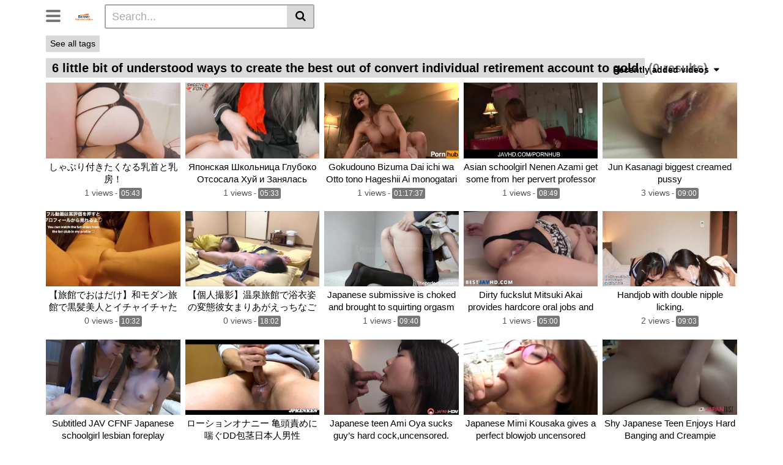

--- FILE ---
content_type: text/html; charset=UTF-8
request_url: https://banneradministration.com/6-little-bit-of-understood-ways-to-create-the-best-out-of-convert-individual-retirement-account-to-gold/
body_size: 22824
content:
<!DOCTYPE html>
<html lang="vi">
<head>
	<meta charset="UTF-8">
	<meta name="viewport" content="width=device-width, initial-scale=1, shrink-to-fit=no">
	<link rel="profile" href="https://gmpg.org/xfn/11">
			<link rel="icon" href="https://banneradministration.com/wp-content/uploads/2025/09/favicon.png">
		<!-- Meta social networks -->
		<!-- Google Analytics -->
	<!-- Google tag (gtag.js) -->
<script async src="https://www.googletagmanager.com/gtag/js?id=G-8B3L9QRLSL"></script>
<script>
  window.dataLayer = window.dataLayer || [];
  function gtag(){dataLayer.push(arguments);}
  gtag('js', new Date());

  gtag('config', 'G-8B3L9QRLSL');
</script>	<!-- Meta Verification -->
	<link rel="canonical" href="https://banneradministration.com/6-little-bit-of-understood-ways-to-create-the-best-out-of-convert-individual-retirement-account-to-gold/" />
		<title>Thẻ - lộ clip sex</title>
<meta name='robots' content='max-image-preview:large' />
<link rel='dns-prefetch' href='//fonts.googleapis.com' />

<script type="application/ld+json">[{"@context":"https://schema.org","@type":"WebPage","url":"https://banneradministration.com/6-little-bit-of-understood-ways-to-create-the-best-out-of-convert-individual-retirement-account-to-gold/","name":"Thẻ - lộ clip sex","description":"lộ clip sex-phim sex không che hd-bú vú vợ","inLanguage":"vi"},{"@context":"https://schema.org","@type":"BreadcrumbList","itemListElement":[{"@type":"ListItem","position":1,"name":"lộ clip sex","item":"https://banneradministration.com/"}]}]</script>
<style id='wp-img-auto-sizes-contain-inline-css' type='text/css'>
img:is([sizes=auto i],[sizes^="auto," i]){contain-intrinsic-size:3000px 1500px}
/*# sourceURL=wp-img-auto-sizes-contain-inline-css */
</style>
<style id='wp-emoji-styles-inline-css' type='text/css'>

	img.wp-smiley, img.emoji {
		display: inline !important;
		border: none !important;
		box-shadow: none !important;
		height: 1em !important;
		width: 1em !important;
		margin: 0 0.07em !important;
		vertical-align: -0.1em !important;
		background: none !important;
		padding: 0 !important;
	}
/*# sourceURL=wp-emoji-styles-inline-css */
</style>
<style id='wp-block-library-inline-css' type='text/css'>
:root{--wp-block-synced-color:#7a00df;--wp-block-synced-color--rgb:122,0,223;--wp-bound-block-color:var(--wp-block-synced-color);--wp-editor-canvas-background:#ddd;--wp-admin-theme-color:#007cba;--wp-admin-theme-color--rgb:0,124,186;--wp-admin-theme-color-darker-10:#006ba1;--wp-admin-theme-color-darker-10--rgb:0,107,160.5;--wp-admin-theme-color-darker-20:#005a87;--wp-admin-theme-color-darker-20--rgb:0,90,135;--wp-admin-border-width-focus:2px}@media (min-resolution:192dpi){:root{--wp-admin-border-width-focus:1.5px}}.wp-element-button{cursor:pointer}:root .has-very-light-gray-background-color{background-color:#eee}:root .has-very-dark-gray-background-color{background-color:#313131}:root .has-very-light-gray-color{color:#eee}:root .has-very-dark-gray-color{color:#313131}:root .has-vivid-green-cyan-to-vivid-cyan-blue-gradient-background{background:linear-gradient(135deg,#00d084,#0693e3)}:root .has-purple-crush-gradient-background{background:linear-gradient(135deg,#34e2e4,#4721fb 50%,#ab1dfe)}:root .has-hazy-dawn-gradient-background{background:linear-gradient(135deg,#faaca8,#dad0ec)}:root .has-subdued-olive-gradient-background{background:linear-gradient(135deg,#fafae1,#67a671)}:root .has-atomic-cream-gradient-background{background:linear-gradient(135deg,#fdd79a,#004a59)}:root .has-nightshade-gradient-background{background:linear-gradient(135deg,#330968,#31cdcf)}:root .has-midnight-gradient-background{background:linear-gradient(135deg,#020381,#2874fc)}:root{--wp--preset--font-size--normal:16px;--wp--preset--font-size--huge:42px}.has-regular-font-size{font-size:1em}.has-larger-font-size{font-size:2.625em}.has-normal-font-size{font-size:var(--wp--preset--font-size--normal)}.has-huge-font-size{font-size:var(--wp--preset--font-size--huge)}.has-text-align-center{text-align:center}.has-text-align-left{text-align:left}.has-text-align-right{text-align:right}.has-fit-text{white-space:nowrap!important}#end-resizable-editor-section{display:none}.aligncenter{clear:both}.items-justified-left{justify-content:flex-start}.items-justified-center{justify-content:center}.items-justified-right{justify-content:flex-end}.items-justified-space-between{justify-content:space-between}.screen-reader-text{border:0;clip-path:inset(50%);height:1px;margin:-1px;overflow:hidden;padding:0;position:absolute;width:1px;word-wrap:normal!important}.screen-reader-text:focus{background-color:#ddd;clip-path:none;color:#444;display:block;font-size:1em;height:auto;left:5px;line-height:normal;padding:15px 23px 14px;text-decoration:none;top:5px;width:auto;z-index:100000}html :where(.has-border-color){border-style:solid}html :where([style*=border-top-color]){border-top-style:solid}html :where([style*=border-right-color]){border-right-style:solid}html :where([style*=border-bottom-color]){border-bottom-style:solid}html :where([style*=border-left-color]){border-left-style:solid}html :where([style*=border-width]){border-style:solid}html :where([style*=border-top-width]){border-top-style:solid}html :where([style*=border-right-width]){border-right-style:solid}html :where([style*=border-bottom-width]){border-bottom-style:solid}html :where([style*=border-left-width]){border-left-style:solid}html :where(img[class*=wp-image-]){height:auto;max-width:100%}:where(figure){margin:0 0 1em}html :where(.is-position-sticky){--wp-admin--admin-bar--position-offset:var(--wp-admin--admin-bar--height,0px)}@media screen and (max-width:600px){html :where(.is-position-sticky){--wp-admin--admin-bar--position-offset:0px}}

/*# sourceURL=wp-block-library-inline-css */
</style><style id='global-styles-inline-css' type='text/css'>
:root{--wp--preset--aspect-ratio--square: 1;--wp--preset--aspect-ratio--4-3: 4/3;--wp--preset--aspect-ratio--3-4: 3/4;--wp--preset--aspect-ratio--3-2: 3/2;--wp--preset--aspect-ratio--2-3: 2/3;--wp--preset--aspect-ratio--16-9: 16/9;--wp--preset--aspect-ratio--9-16: 9/16;--wp--preset--color--black: #000000;--wp--preset--color--cyan-bluish-gray: #abb8c3;--wp--preset--color--white: #ffffff;--wp--preset--color--pale-pink: #f78da7;--wp--preset--color--vivid-red: #cf2e2e;--wp--preset--color--luminous-vivid-orange: #ff6900;--wp--preset--color--luminous-vivid-amber: #fcb900;--wp--preset--color--light-green-cyan: #7bdcb5;--wp--preset--color--vivid-green-cyan: #00d084;--wp--preset--color--pale-cyan-blue: #8ed1fc;--wp--preset--color--vivid-cyan-blue: #0693e3;--wp--preset--color--vivid-purple: #9b51e0;--wp--preset--gradient--vivid-cyan-blue-to-vivid-purple: linear-gradient(135deg,rgb(6,147,227) 0%,rgb(155,81,224) 100%);--wp--preset--gradient--light-green-cyan-to-vivid-green-cyan: linear-gradient(135deg,rgb(122,220,180) 0%,rgb(0,208,130) 100%);--wp--preset--gradient--luminous-vivid-amber-to-luminous-vivid-orange: linear-gradient(135deg,rgb(252,185,0) 0%,rgb(255,105,0) 100%);--wp--preset--gradient--luminous-vivid-orange-to-vivid-red: linear-gradient(135deg,rgb(255,105,0) 0%,rgb(207,46,46) 100%);--wp--preset--gradient--very-light-gray-to-cyan-bluish-gray: linear-gradient(135deg,rgb(238,238,238) 0%,rgb(169,184,195) 100%);--wp--preset--gradient--cool-to-warm-spectrum: linear-gradient(135deg,rgb(74,234,220) 0%,rgb(151,120,209) 20%,rgb(207,42,186) 40%,rgb(238,44,130) 60%,rgb(251,105,98) 80%,rgb(254,248,76) 100%);--wp--preset--gradient--blush-light-purple: linear-gradient(135deg,rgb(255,206,236) 0%,rgb(152,150,240) 100%);--wp--preset--gradient--blush-bordeaux: linear-gradient(135deg,rgb(254,205,165) 0%,rgb(254,45,45) 50%,rgb(107,0,62) 100%);--wp--preset--gradient--luminous-dusk: linear-gradient(135deg,rgb(255,203,112) 0%,rgb(199,81,192) 50%,rgb(65,88,208) 100%);--wp--preset--gradient--pale-ocean: linear-gradient(135deg,rgb(255,245,203) 0%,rgb(182,227,212) 50%,rgb(51,167,181) 100%);--wp--preset--gradient--electric-grass: linear-gradient(135deg,rgb(202,248,128) 0%,rgb(113,206,126) 100%);--wp--preset--gradient--midnight: linear-gradient(135deg,rgb(2,3,129) 0%,rgb(40,116,252) 100%);--wp--preset--font-size--small: 13px;--wp--preset--font-size--medium: 20px;--wp--preset--font-size--large: 36px;--wp--preset--font-size--x-large: 42px;--wp--preset--spacing--20: 0.44rem;--wp--preset--spacing--30: 0.67rem;--wp--preset--spacing--40: 1rem;--wp--preset--spacing--50: 1.5rem;--wp--preset--spacing--60: 2.25rem;--wp--preset--spacing--70: 3.38rem;--wp--preset--spacing--80: 5.06rem;--wp--preset--shadow--natural: 6px 6px 9px rgba(0, 0, 0, 0.2);--wp--preset--shadow--deep: 12px 12px 50px rgba(0, 0, 0, 0.4);--wp--preset--shadow--sharp: 6px 6px 0px rgba(0, 0, 0, 0.2);--wp--preset--shadow--outlined: 6px 6px 0px -3px rgb(255, 255, 255), 6px 6px rgb(0, 0, 0);--wp--preset--shadow--crisp: 6px 6px 0px rgb(0, 0, 0);}:where(.is-layout-flex){gap: 0.5em;}:where(.is-layout-grid){gap: 0.5em;}body .is-layout-flex{display: flex;}.is-layout-flex{flex-wrap: wrap;align-items: center;}.is-layout-flex > :is(*, div){margin: 0;}body .is-layout-grid{display: grid;}.is-layout-grid > :is(*, div){margin: 0;}:where(.wp-block-columns.is-layout-flex){gap: 2em;}:where(.wp-block-columns.is-layout-grid){gap: 2em;}:where(.wp-block-post-template.is-layout-flex){gap: 1.25em;}:where(.wp-block-post-template.is-layout-grid){gap: 1.25em;}.has-black-color{color: var(--wp--preset--color--black) !important;}.has-cyan-bluish-gray-color{color: var(--wp--preset--color--cyan-bluish-gray) !important;}.has-white-color{color: var(--wp--preset--color--white) !important;}.has-pale-pink-color{color: var(--wp--preset--color--pale-pink) !important;}.has-vivid-red-color{color: var(--wp--preset--color--vivid-red) !important;}.has-luminous-vivid-orange-color{color: var(--wp--preset--color--luminous-vivid-orange) !important;}.has-luminous-vivid-amber-color{color: var(--wp--preset--color--luminous-vivid-amber) !important;}.has-light-green-cyan-color{color: var(--wp--preset--color--light-green-cyan) !important;}.has-vivid-green-cyan-color{color: var(--wp--preset--color--vivid-green-cyan) !important;}.has-pale-cyan-blue-color{color: var(--wp--preset--color--pale-cyan-blue) !important;}.has-vivid-cyan-blue-color{color: var(--wp--preset--color--vivid-cyan-blue) !important;}.has-vivid-purple-color{color: var(--wp--preset--color--vivid-purple) !important;}.has-black-background-color{background-color: var(--wp--preset--color--black) !important;}.has-cyan-bluish-gray-background-color{background-color: var(--wp--preset--color--cyan-bluish-gray) !important;}.has-white-background-color{background-color: var(--wp--preset--color--white) !important;}.has-pale-pink-background-color{background-color: var(--wp--preset--color--pale-pink) !important;}.has-vivid-red-background-color{background-color: var(--wp--preset--color--vivid-red) !important;}.has-luminous-vivid-orange-background-color{background-color: var(--wp--preset--color--luminous-vivid-orange) !important;}.has-luminous-vivid-amber-background-color{background-color: var(--wp--preset--color--luminous-vivid-amber) !important;}.has-light-green-cyan-background-color{background-color: var(--wp--preset--color--light-green-cyan) !important;}.has-vivid-green-cyan-background-color{background-color: var(--wp--preset--color--vivid-green-cyan) !important;}.has-pale-cyan-blue-background-color{background-color: var(--wp--preset--color--pale-cyan-blue) !important;}.has-vivid-cyan-blue-background-color{background-color: var(--wp--preset--color--vivid-cyan-blue) !important;}.has-vivid-purple-background-color{background-color: var(--wp--preset--color--vivid-purple) !important;}.has-black-border-color{border-color: var(--wp--preset--color--black) !important;}.has-cyan-bluish-gray-border-color{border-color: var(--wp--preset--color--cyan-bluish-gray) !important;}.has-white-border-color{border-color: var(--wp--preset--color--white) !important;}.has-pale-pink-border-color{border-color: var(--wp--preset--color--pale-pink) !important;}.has-vivid-red-border-color{border-color: var(--wp--preset--color--vivid-red) !important;}.has-luminous-vivid-orange-border-color{border-color: var(--wp--preset--color--luminous-vivid-orange) !important;}.has-luminous-vivid-amber-border-color{border-color: var(--wp--preset--color--luminous-vivid-amber) !important;}.has-light-green-cyan-border-color{border-color: var(--wp--preset--color--light-green-cyan) !important;}.has-vivid-green-cyan-border-color{border-color: var(--wp--preset--color--vivid-green-cyan) !important;}.has-pale-cyan-blue-border-color{border-color: var(--wp--preset--color--pale-cyan-blue) !important;}.has-vivid-cyan-blue-border-color{border-color: var(--wp--preset--color--vivid-cyan-blue) !important;}.has-vivid-purple-border-color{border-color: var(--wp--preset--color--vivid-purple) !important;}.has-vivid-cyan-blue-to-vivid-purple-gradient-background{background: var(--wp--preset--gradient--vivid-cyan-blue-to-vivid-purple) !important;}.has-light-green-cyan-to-vivid-green-cyan-gradient-background{background: var(--wp--preset--gradient--light-green-cyan-to-vivid-green-cyan) !important;}.has-luminous-vivid-amber-to-luminous-vivid-orange-gradient-background{background: var(--wp--preset--gradient--luminous-vivid-amber-to-luminous-vivid-orange) !important;}.has-luminous-vivid-orange-to-vivid-red-gradient-background{background: var(--wp--preset--gradient--luminous-vivid-orange-to-vivid-red) !important;}.has-very-light-gray-to-cyan-bluish-gray-gradient-background{background: var(--wp--preset--gradient--very-light-gray-to-cyan-bluish-gray) !important;}.has-cool-to-warm-spectrum-gradient-background{background: var(--wp--preset--gradient--cool-to-warm-spectrum) !important;}.has-blush-light-purple-gradient-background{background: var(--wp--preset--gradient--blush-light-purple) !important;}.has-blush-bordeaux-gradient-background{background: var(--wp--preset--gradient--blush-bordeaux) !important;}.has-luminous-dusk-gradient-background{background: var(--wp--preset--gradient--luminous-dusk) !important;}.has-pale-ocean-gradient-background{background: var(--wp--preset--gradient--pale-ocean) !important;}.has-electric-grass-gradient-background{background: var(--wp--preset--gradient--electric-grass) !important;}.has-midnight-gradient-background{background: var(--wp--preset--gradient--midnight) !important;}.has-small-font-size{font-size: var(--wp--preset--font-size--small) !important;}.has-medium-font-size{font-size: var(--wp--preset--font-size--medium) !important;}.has-large-font-size{font-size: var(--wp--preset--font-size--large) !important;}.has-x-large-font-size{font-size: var(--wp--preset--font-size--x-large) !important;}
/*# sourceURL=global-styles-inline-css */
</style>

<style id='classic-theme-styles-inline-css' type='text/css'>
/*! This file is auto-generated */
.wp-block-button__link{color:#fff;background-color:#32373c;border-radius:9999px;box-shadow:none;text-decoration:none;padding:calc(.667em + 2px) calc(1.333em + 2px);font-size:1.125em}.wp-block-file__button{background:#32373c;color:#fff;text-decoration:none}
/*# sourceURL=/wp-includes/css/classic-themes.min.css */
</style>
<link rel='stylesheet' id='vtt-styles-css' href='https://banneradministration.com/wp-content/themes/vtube/css/theme.min.css?ver=1.2.0.1758181478' type='text/css' media='all' />
<link rel='stylesheet' id='vtt-logo-font-css' href='https://fonts.googleapis.com/css?family=Roboto%3A900&#038;display=swap&#038;ver=1.0.0' type='text/css' media='all' />
<link rel='stylesheet' id='vtt-custom-style-css' href='https://banneradministration.com/wp-content/themes/vtube/css/custom.css?ver=1.2.0.1758181478' type='text/css' media='all' />
<script type="text/javascript" src="https://banneradministration.com/wp-includes/js/jquery/jquery.min.js?ver=3.7.1" id="jquery-core-js"></script>
<script type="text/javascript" src="https://banneradministration.com/wp-includes/js/jquery/jquery-migrate.min.js?ver=3.4.1" id="jquery-migrate-js"></script>
<link rel="https://api.w.org/" href="https://banneradministration.com/wp-json/" /><link rel="EditURI" type="application/rsd+xml" title="RSD" href="https://banneradministration.com/xmlrpc.php?rsd" />
<meta name="generator" content="WordPress 6.9" />
	<style type="text/css">
		.video-block .video-debounce-bar {
			background-color: #de2600;
		}
		a,
		a:hover,
		.logo-word-1,
		ul#menu-footer-menu li a:hover,
		.required,
		#show-sharing-buttons:hover i,
		.tags-letter-block .tag-items .tag-item a:hover,
		.post-like a:hover i {
			color: #de2600;
		}
		.btn,
		.btn-primary,
		.post-navigation a,
		.btn:hover,
		.btn-grey-light:hover,
		.membership ul li a:hover,
		#filters .filters-options span a:hover {
			background-color: #de2600!important;
			color: #FFFFFF!important;
			border-color: #de2600!important;
		}
		@-webkit-keyframes glowing {
			0% { border-color: #de2600; -webkit-box-shadow: 0 0 3px #de2600; }
			50% { -webkit-box-shadow: 0 0 20px #de2600; }
			100% { border-color: #de2600; -webkit-box-shadow: 0 0 3px #de2600; }
		}

		@-moz-keyframes glowing {
			0% { border-color: #de2600; -moz-box-shadow: 0 0 3px #de2600; }
			50% { -moz-box-shadow: 0 0 20px #de2600; }
			100% { border-color: #de2600; -moz-box-shadow: 0 0 3px #de2600; }
		}

		@-o-keyframes glowing {
			0% { border-color: #de2600; box-shadow: 0 0 3px #de2600; }
			50% { box-shadow: 0 0 20px #de2600; }
			100% { border-color: #de2600; box-shadow: 0 0 3px #de2600; }
		}

		@keyframes glowing {
			0% { border-color: #de2600; box-shadow: 0 0 3px #de2600; }
			50% { box-shadow: 0 0 20px #de2600; }
			100% { border-color: #de2600; box-shadow: 0 0 3px #de2600; }
		}

	</style>
	<meta name="mobile-web-app-capable" content="yes">
<meta name="apple-mobile-web-app-capable" content="yes">
<meta name="apple-mobile-web-app-title" content="lộ clip sex - lộ clip sex-phim sex không che hd-bú vú vợ">
</head>  <body class="archive wp-embed-responsive wp-theme-vtube hfeed"> <div class="site" id="page">  	<!-- ******************* The Navbar Area ******************* --> 	<div id="wrapper-navbar" itemscope itemtype="http://schema.org/WebSite"> 		<a class="skip-link sr-only sr-only-focusable" href="#content">Skip to content</a> 		<div class="header-nav"> 			<div class="container d-md-flex align-items-center justify-content-between"> 				<div class="logo-search d-flex align-items-center"> 					<!-- Menu mobile --> 										<button class="navbar-toggler hamburger hamburger--slider  d-block" type="button" data-toggle="collapse" data-target="#navbarNavDropdown" aria-controls="navbarNavDropdown" aria-expanded="false" aria-label="Toggle navigation"> 						<span class="hamburger-box"> 							<span class="hamburger-inner"></span> 						</span> 					</button> 					<!-- Menu desktop --> 										<div class="logo"> 						<!-- Your site title as branding in the menu --> 																				<a class="logo-img" rel="home" href="https://banneradministration.com/" title="lộ clip sex"><img src="https://banneradministration.com/wp-content/uploads/2025/09/logo.png" alt="lộ clip sex"></a> 						<!-- end custom logo --> 					</div> 											<div class="d-none d-md-block header-search"> 							 <form method="get" id="searchform" action="https://banneradministration.com/">         			<input class="input-group-field" value="Search..." name="s" id="s" onfocus="if (this.value == 'Search...') {this.value = '';}" onblur="if (this.value == '') {this.value = 'Search...';}" type="text" /> 	         	<button class="fa-input" type="submit" id="searchsubmit" value="&#xf002;" ><i class="fa fa-search"></i></button>      </form>						</div> 														</div>  				 							</div> 		</div>  		 					<div class="d-block d-md-none header-search"> 				 <form method="get" id="searchform" action="https://banneradministration.com/">         			<input class="input-group-field" value="Search..." name="s" id="s" onfocus="if (this.value == 'Search...') {this.value = '';}" onblur="if (this.value == '') {this.value = 'Search...';}" type="text" /> 	         	<button class="fa-input" type="submit" id="searchsubmit" value="&#xf002;" ><i class="fa fa-search"></i></button>      </form>			</div> 		 		<nav class="navbar navbar-expand-md navbar-dark"> 			<div class="container"> 				<!-- The WordPress Menu goes here --> 				<div id="navbarNavDropdown" class="collapse navbar-collapse show"><ul id="menu-main-menu" class="navbar-nav ml-auto"><li class="menu-item nav-item tag-menu"><a class="btn btn-grey" href="https://banneradministration.com/sex-vb/">Sex vb</a></li><li class="menu-item nav-item tag-menu"><a class="btn btn-grey" href="https://banneradministration.com/phim-khong-che/">Phim không che</a></li><li class="menu-item nav-item tag-menu"><a class="btn btn-grey" href="https://banneradministration.com/phim-xes-anime/">Phim xes anime</a></li><li class="menu-item nav-item tag-menu"><a class="btn btn-grey" href="https://banneradministration.com/sex-hack/">Sex hack</a></li><li class="menu-item nav-item tag-menu"><a class="btn btn-grey" href="https://banneradministration.com/sex-my-ko-che/">Sex mỹ ko che</a></li><li class="menu-item nav-item tag-menu"><a class="btn btn-grey" href="https://banneradministration.com/xnxx-clip-hot/">Xnxx clip hot</a></li><li class="menu-item nav-item tag-menu"><a class="btn btn-grey" href="https://banneradministration.com/ssis-698/">Ssis 698</a></li><li class="menu-item nav-item tag-menu"><a class="btn btn-grey" href="https://banneradministration.com/ebod-998/">Ebod-998</a></li><li class="menu-item nav-item tag-menu"><a class="btn btn-grey" href="https://banneradministration.com/phim-sex-nhat-ban-ko-che/">Phim sex nhật bản ko che</a></li><li class="menu-item nav-item tag-menu"><a class="btn btn-grey" href="https://banneradministration.com/gai-xinh-sex/">Gái xinh sex</a></li><li class="menu-item nav-item tag-menu"><a class="btn btn-grey" href="https://banneradministration.com/lon-em-gai/">Lồn em gái</a></li><li class="menu-item nav-item tag-menu"><a class="btn btn-grey" href="https://banneradministration.com/sex-vn-mong-to/">Sex vn mông to</a></li><li class="menu-item nav-item tag-menu"><a class="btn btn-grey" href="https://banneradministration.com/ssis-834/">Ssis-834</a></li><li class="menu-item nav-item tag-menu"><a class="btn btn-grey" href="https://banneradministration.com/xem-phim-sex-gay/">Xem phim sex gay</a></li><li class="menu-item nav-item tag-menu"><a class="btn btn-grey" href="https://banneradministration.com/sex-dung-thoi-gian/">Sex dừng thời gian</a></li><li class="menu-item nav-item tag-menu"><a class="btn btn-grey" href="https://banneradministration.com/clip-sex-cosplay/">Clip sex cosplay</a></li><li class="menu-item nav-item tag-menu"><a class="btn btn-grey" href="https://banneradministration.com/phim-xxx-k-che/">Phim xxx k che</a></li><li class="menu-item nav-item tag-menu"><a class="btn btn-grey" href="https://banneradministration.com/phim-sex-khong-che/">Phim sex không che</a></li><li class="menu-item nav-item tag-menu"><a class="btn btn-grey" href="https://banneradministration.com/chat-sex-viet/">Chat sex viet</a></li><li class="menu-item nav-item tag-menu"><a class="btn btn-grey" href="https://banneradministration.com/chich-vietsub/">Chịch vietsub</a></li><li class="menu-item nav-item tag-menu see-all-tags"><a class="btn btn-grey" href="https://banneradministration.com/all-tags">See all tags</a></li></ul></div>							</div><!-- .container --> 		</nav><!-- .site-navigation -->  		<div class="clear"></div> 	</div><!-- #wrapper-navbar end -->  <div id="content">   <div class="container">     <div class="page-header">       <h1 class="widget-title search-title">         <span class="title">6 little bit of understood ways to create the best out of convert individual retirement account to gold</span>         <span class="count">(0 results)</span>       </h1>       	<div id="filters">         		<div class="filters-select"> 					Recently added videos						<div class="filters-options"> 									 					<span><a class="" href="/6-little-bit-of-understood-ways-to-create-the-best-out-of-convert-individual-retirement-account-to-gold/?filter=latest">Recently added videos</a></span> 					<span><a class="" href="/6-little-bit-of-understood-ways-to-create-the-best-out-of-convert-individual-retirement-account-to-gold/?filter=most-viewed">Most viewed videos</a></span> 					<span><a class="" href="/6-little-bit-of-understood-ways-to-create-the-best-out-of-convert-individual-retirement-account-to-gold/?filter=longest">Longest videos</a></span>			 					<span><a class="" href="/6-little-bit-of-understood-ways-to-create-the-best-out-of-convert-individual-retirement-account-to-gold/?filter=popular">Popular videos</a></span>			 					<span><a class="" href="/6-little-bit-of-understood-ways-to-create-the-best-out-of-convert-individual-retirement-account-to-gold/?filter=random">Random videos</a></span>	 							</div> 		</div> 	</div>     </div>      <div class="video-loop mh800">       <div class="row no-gutters">         <div class="col-12">           <div class="row no-gutters">             <div class="order-1 order-sm-1 order-md-1 order-lg-1 order-xl-1 col-12 col-md-6 col-lg-6 col-xl-4">                           </div>                <div class="col-6 col-md-4 col-lg-3 col-xl-3"> 	<div 		class="video-block thumbs-rotation" 		data-post-id="7985" 					data-thumbs="https://ei.phncdn.com/videos/202205/23/408640811/thumbs_5/(m=eafTGgaaaa)(mh=1OcgWyNcQt6x1kvU)1.jpg,https://ei.phncdn.com/videos/202205/23/408640811/thumbs_5/(m=eafTGgaaaa)(mh=1OcgWyNcQt6x1kvU)2.jpg,https://ei.phncdn.com/videos/202205/23/408640811/thumbs_5/(m=eafTGgaaaa)(mh=1OcgWyNcQt6x1kvU)3.jpg,https://ei.phncdn.com/videos/202205/23/408640811/thumbs_5/(m=eafTGgaaaa)(mh=1OcgWyNcQt6x1kvU)4.jpg,https://ei.phncdn.com/videos/202205/23/408640811/thumbs_5/(m=eafTGgaaaa)(mh=1OcgWyNcQt6x1kvU)5.jpg,https://ei.phncdn.com/videos/202205/23/408640811/thumbs_5/(m=eafTGgaaaa)(mh=1OcgWyNcQt6x1kvU)6.jpg,https://ei.phncdn.com/videos/202205/23/408640811/thumbs_5/(m=eafTGgaaaa)(mh=1OcgWyNcQt6x1kvU)7.jpg,https://ei.phncdn.com/videos/202205/23/408640811/thumbs_5/(m=eafTGgaaaa)(mh=1OcgWyNcQt6x1kvU)8.jpg,https://ei.phncdn.com/videos/202205/23/408640811/thumbs_5/(m=eafTGgaaaa)(mh=1OcgWyNcQt6x1kvU)9.jpg,https://ei.phncdn.com/videos/202205/23/408640811/thumbs_5/(m=eafTGgaaaa)(mh=1OcgWyNcQt6x1kvU)10.jpg,https://ei.phncdn.com/videos/202205/23/408640811/thumbs_5/(m=eafTGgaaaa)(mh=1OcgWyNcQt6x1kvU)11.jpg,https://ei.phncdn.com/videos/202205/23/408640811/thumbs_5/(m=eafTGgaaaa)(mh=1OcgWyNcQt6x1kvU)12.jpg,https://ei.phncdn.com/videos/202205/23/408640811/thumbs_5/(m=eafTGgaaaa)(mh=1OcgWyNcQt6x1kvU)13.jpg,https://ei.phncdn.com/videos/202205/23/408640811/thumbs_5/(m=eafTGgaaaa)(mh=1OcgWyNcQt6x1kvU)14.jpg,https://ei.phncdn.com/videos/202205/23/408640811/thumbs_5/(m=eafTGgaaaa)(mh=1OcgWyNcQt6x1kvU)15.jpg,https://ei.phncdn.com/videos/202205/23/408640811/thumbs_5/(m=eafTGgaaaa)(mh=1OcgWyNcQt6x1kvU)16.jpg" 			> 				<a class="thumb" href="https://banneradministration.com/play/shiyahuri-u-kitakunaru-u-hou-to-u-ang/"> 			<div class="video-debounce-bar"></div> 			<div class="lds-dual-ring"></div> 							<img class="video-img img-fluid" data-src="https://banneradministration.com/wp-content/uploads/2025/11/e38197e38283e381b6e3828ae4bb98e3818de3819fe3818fe381aae3828be4b9b3e9a696e381a8e4b9b3e688bfefbc81.jpg"> 						<div class="video-preview"></div> 		</a> 		<a class="infos" href="https://banneradministration.com/play/shiyahuri-u-kitakunaru-u-hou-to-u-ang/" title="しゃぶり付きたくなる乳首と乳房！"> 			<span class="title">しゃぶり付きたくなる乳首と乳房！</span> 		</a> 		<div class="video-datas"> 			<span class="views-number">1 views</span> 							- <span class="duration">05:43</span> 								</div> 	</div> </div>    <div class="col-6 col-md-4 col-lg-3 col-xl-3"> 	<div 		class="video-block thumbs-rotation" 		data-post-id="7983" 					data-thumbs="https://ei.phncdn.com/videos/202004/25/307138711/thumbs_10/(m=eafTGgaaaa)(mh=Qyq_ThGF9aQN7eMt)1.jpg,https://ei.phncdn.com/videos/202004/25/307138711/thumbs_10/(m=eafTGgaaaa)(mh=Qyq_ThGF9aQN7eMt)2.jpg,https://ei.phncdn.com/videos/202004/25/307138711/thumbs_10/(m=eafTGgaaaa)(mh=Qyq_ThGF9aQN7eMt)3.jpg,https://ei.phncdn.com/videos/202004/25/307138711/thumbs_10/(m=eafTGgaaaa)(mh=Qyq_ThGF9aQN7eMt)4.jpg,https://ei.phncdn.com/videos/202004/25/307138711/thumbs_10/(m=eafTGgaaaa)(mh=Qyq_ThGF9aQN7eMt)5.jpg,https://ei.phncdn.com/videos/202004/25/307138711/thumbs_10/(m=eafTGgaaaa)(mh=Qyq_ThGF9aQN7eMt)6.jpg,https://ei.phncdn.com/videos/202004/25/307138711/thumbs_10/(m=eafTGgaaaa)(mh=Qyq_ThGF9aQN7eMt)7.jpg,https://ei.phncdn.com/videos/202004/25/307138711/thumbs_10/(m=eafTGgaaaa)(mh=Qyq_ThGF9aQN7eMt)8.jpg,https://ei.phncdn.com/videos/202004/25/307138711/thumbs_10/(m=eafTGgaaaa)(mh=Qyq_ThGF9aQN7eMt)9.jpg,https://ei.phncdn.com/videos/202004/25/307138711/thumbs_10/(m=eafTGgaaaa)(mh=Qyq_ThGF9aQN7eMt)10.jpg,https://ei.phncdn.com/videos/202004/25/307138711/thumbs_10/(m=eafTGgaaaa)(mh=Qyq_ThGF9aQN7eMt)11.jpg,https://ei.phncdn.com/videos/202004/25/307138711/thumbs_10/(m=eafTGgaaaa)(mh=Qyq_ThGF9aQN7eMt)12.jpg,https://ei.phncdn.com/videos/202004/25/307138711/thumbs_10/(m=eafTGgaaaa)(mh=Qyq_ThGF9aQN7eMt)13.jpg,https://ei.phncdn.com/videos/202004/25/307138711/thumbs_10/(m=eafTGgaaaa)(mh=Qyq_ThGF9aQN7eMt)14.jpg,https://ei.phncdn.com/videos/202004/25/307138711/thumbs_10/(m=eafTGgaaaa)(mh=Qyq_ThGF9aQN7eMt)15.jpg,https://ei.phncdn.com/videos/202004/25/307138711/thumbs_10/(m=eafTGgaaaa)(mh=Qyq_ThGF9aQN7eMt)16.jpg" 			> 				<a class="thumb" href="https://banneradministration.com/play/iaponskaia-shkol-nitsa-gluboko-otsosala-khui-i-zanialas-seksom-v-poze-naezdnitsy/"> 			<div class="video-debounce-bar"></div> 			<div class="lds-dual-ring"></div> 							<img class="video-img img-fluid" data-src="https://banneradministration.com/wp-content/uploads/2025/11/d18fd0bfd0bed0bdd181d0bad0b0d18f-d188d0bad0bed0bbd18cd0bdd0b8d186d0b0-d0b3d0bbd183d0b1d0bed0bad0be-d0bed182d181d0bed181d0b0d0bbd0b0.jpg"> 						<div class="video-preview"></div> 		</a> 		<a class="infos" href="https://banneradministration.com/play/iaponskaia-shkol-nitsa-gluboko-otsosala-khui-i-zanialas-seksom-v-poze-naezdnitsy/" title="Японская Школьница Глубоко Отсосала Хуй и Занялась Сексом в Позе Наездницы"> 			<span class="title">Японская Школьница Глубоко Отсосала Хуй и Занялась Сексом в Позе Наездницы</span> 		</a> 		<div class="video-datas"> 			<span class="views-number">1 views</span> 							- <span class="duration">05:33</span> 								</div> 	</div> </div>    <div class="col-6 col-md-4 col-lg-3 col-xl-3"> 	<div 		class="video-block thumbs-rotation" 		data-post-id="7981" 					data-thumbs="https://ei.phncdn.com/videos/201404/26/26032212/original/(m=eafTGgaaaa)(mh=8KtI7mmOIFK7T8Bm)1.jpg,https://ei.phncdn.com/videos/201404/26/26032212/original/(m=eafTGgaaaa)(mh=8KtI7mmOIFK7T8Bm)2.jpg,https://ei.phncdn.com/videos/201404/26/26032212/original/(m=eafTGgaaaa)(mh=8KtI7mmOIFK7T8Bm)3.jpg,https://ei.phncdn.com/videos/201404/26/26032212/original/(m=eafTGgaaaa)(mh=8KtI7mmOIFK7T8Bm)4.jpg,https://ei.phncdn.com/videos/201404/26/26032212/original/(m=eafTGgaaaa)(mh=8KtI7mmOIFK7T8Bm)5.jpg,https://ei.phncdn.com/videos/201404/26/26032212/original/(m=eafTGgaaaa)(mh=8KtI7mmOIFK7T8Bm)6.jpg,https://ei.phncdn.com/videos/201404/26/26032212/original/(m=eafTGgaaaa)(mh=8KtI7mmOIFK7T8Bm)7.jpg,https://ei.phncdn.com/videos/201404/26/26032212/original/(m=eafTGgaaaa)(mh=8KtI7mmOIFK7T8Bm)8.jpg,https://ei.phncdn.com/videos/201404/26/26032212/original/(m=eafTGgaaaa)(mh=8KtI7mmOIFK7T8Bm)9.jpg,https://ei.phncdn.com/videos/201404/26/26032212/original/(m=eafTGgaaaa)(mh=8KtI7mmOIFK7T8Bm)10.jpg,https://ei.phncdn.com/videos/201404/26/26032212/original/(m=eafTGgaaaa)(mh=8KtI7mmOIFK7T8Bm)11.jpg,https://ei.phncdn.com/videos/201404/26/26032212/original/(m=eafTGgaaaa)(mh=8KtI7mmOIFK7T8Bm)12.jpg,https://ei.phncdn.com/videos/201404/26/26032212/original/(m=eafTGgaaaa)(mh=8KtI7mmOIFK7T8Bm)13.jpg,https://ei.phncdn.com/videos/201404/26/26032212/original/(m=eafTGgaaaa)(mh=8KtI7mmOIFK7T8Bm)14.jpg,https://ei.phncdn.com/videos/201404/26/26032212/original/(m=eafTGgaaaa)(mh=8KtI7mmOIFK7T8Bm)15.jpg,https://ei.phncdn.com/videos/201404/26/26032212/original/(m=eafTGgaaaa)(mh=8KtI7mmOIFK7T8Bm)16.jpg" 			> 				<a class="thumb" href="https://banneradministration.com/play/gokudouno-bizuma-dai-ichi-wa-otto-tono-hageshii-ai-monogatari-zenpen-scen-2/"> 			<div class="video-debounce-bar"></div> 			<div class="lds-dual-ring"></div> 							<img class="video-img img-fluid" data-src="https://banneradministration.com/wp-content/uploads/2025/11/gokudouno-bizuma-dai-ichi-wa-otto-tono-hageshii-ai-monogatari-zenpen-scen.jpg"> 						<div class="video-preview"></div> 		</a> 		<a class="infos" href="https://banneradministration.com/play/gokudouno-bizuma-dai-ichi-wa-otto-tono-hageshii-ai-monogatari-zenpen-scen-2/" title="Gokudouno Bizuma Dai ichi wa Otto tono Hageshii Ai monogatari Zenpen &#8211; Scen"> 			<span class="title">Gokudouno Bizuma Dai ichi wa Otto tono Hageshii Ai monogatari Zenpen &#8211; Scen</span> 		</a> 		<div class="video-datas"> 			<span class="views-number">1 views</span> 							- <span class="duration">01:17:37</span> 								</div> 	</div> </div>    <div class="col-6 col-md-4 col-lg-3 col-xl-3"> 	<div 		class="video-block thumbs-rotation" 		data-post-id="7979" 					data-thumbs="https://ei.phncdn.com/videos/201212/26/8483601/original/(m=eafTGgaaaWavb)(mh=IJqAR5MB3M7fUHfS)1.jpg,https://ei.phncdn.com/videos/201212/26/8483601/original/(m=eafTGgaaaWavb)(mh=IJqAR5MB3M7fUHfS)2.jpg,https://ei.phncdn.com/videos/201212/26/8483601/original/(m=eafTGgaaaWavb)(mh=IJqAR5MB3M7fUHfS)3.jpg,https://ei.phncdn.com/videos/201212/26/8483601/original/(m=eafTGgaaaWavb)(mh=IJqAR5MB3M7fUHfS)4.jpg,https://ei.phncdn.com/videos/201212/26/8483601/original/(m=eafTGgaaaWavb)(mh=IJqAR5MB3M7fUHfS)5.jpg,https://ei.phncdn.com/videos/201212/26/8483601/original/(m=eafTGgaaaWavb)(mh=IJqAR5MB3M7fUHfS)6.jpg,https://ei.phncdn.com/videos/201212/26/8483601/original/(m=eafTGgaaaWavb)(mh=IJqAR5MB3M7fUHfS)7.jpg,https://ei.phncdn.com/videos/201212/26/8483601/original/(m=eafTGgaaaWavb)(mh=IJqAR5MB3M7fUHfS)8.jpg,https://ei.phncdn.com/videos/201212/26/8483601/original/(m=eafTGgaaaWavb)(mh=IJqAR5MB3M7fUHfS)9.jpg,https://ei.phncdn.com/videos/201212/26/8483601/original/(m=eafTGgaaaWavb)(mh=IJqAR5MB3M7fUHfS)10.jpg,https://ei.phncdn.com/videos/201212/26/8483601/original/(m=eafTGgaaaWavb)(mh=IJqAR5MB3M7fUHfS)11.jpg,https://ei.phncdn.com/videos/201212/26/8483601/original/(m=eafTGgaaaWavb)(mh=IJqAR5MB3M7fUHfS)12.jpg,https://ei.phncdn.com/videos/201212/26/8483601/original/(m=eafTGgaaaWavb)(mh=IJqAR5MB3M7fUHfS)13.jpg,https://ei.phncdn.com/videos/201212/26/8483601/original/(m=eafTGgaaaWavb)(mh=IJqAR5MB3M7fUHfS)14.jpg,https://ei.phncdn.com/videos/201212/26/8483601/original/(m=eafTGgaaaWavb)(mh=IJqAR5MB3M7fUHfS)15.jpg,https://ei.phncdn.com/videos/201212/26/8483601/original/(m=eafTGgaaaWavb)(mh=IJqAR5MB3M7fUHfS)16.jpg" 			> 				<a class="thumb" href="https://banneradministration.com/play/asian-schoolgirl-nenen-azami-get-some-from-her-pervert-professor-2/"> 			<div class="video-debounce-bar"></div> 			<div class="lds-dual-ring"></div> 							<img class="video-img img-fluid" data-src="https://banneradministration.com/wp-content/uploads/2025/11/asian-schoolgirl-nenen-azami-get-some-from-her-pervert-professor.jpg"> 						<div class="video-preview"></div> 		</a> 		<a class="infos" href="https://banneradministration.com/play/asian-schoolgirl-nenen-azami-get-some-from-her-pervert-professor-2/" title="Asian schoolgirl Nenen Azami get some from her pervert professor"> 			<span class="title">Asian schoolgirl Nenen Azami get some from her pervert professor</span> 		</a> 		<div class="video-datas"> 			<span class="views-number">1 views</span> 							- <span class="duration">08:49</span> 								</div> 	</div> </div>    <div class="col-6 col-md-4 col-lg-3 col-xl-3"> 	<div 		class="video-block thumbs-rotation" 		data-post-id="7977" 					data-thumbs="https://ei.phncdn.com/videos/201205/09/5106910/original/(m=eafTGgaaaWavb)(mh=Cb-NX5WzaVDRpsut)1.jpg,https://ei.phncdn.com/videos/201205/09/5106910/original/(m=eafTGgaaaWavb)(mh=Cb-NX5WzaVDRpsut)2.jpg,https://ei.phncdn.com/videos/201205/09/5106910/original/(m=eafTGgaaaWavb)(mh=Cb-NX5WzaVDRpsut)3.jpg,https://ei.phncdn.com/videos/201205/09/5106910/original/(m=eafTGgaaaWavb)(mh=Cb-NX5WzaVDRpsut)4.jpg,https://ei.phncdn.com/videos/201205/09/5106910/original/(m=eafTGgaaaWavb)(mh=Cb-NX5WzaVDRpsut)5.jpg,https://ei.phncdn.com/videos/201205/09/5106910/original/(m=eafTGgaaaWavb)(mh=Cb-NX5WzaVDRpsut)6.jpg,https://ei.phncdn.com/videos/201205/09/5106910/original/(m=eafTGgaaaWavb)(mh=Cb-NX5WzaVDRpsut)7.jpg,https://ei.phncdn.com/videos/201205/09/5106910/original/(m=eafTGgaaaWavb)(mh=Cb-NX5WzaVDRpsut)8.jpg,https://ei.phncdn.com/videos/201205/09/5106910/original/(m=eafTGgaaaWavb)(mh=Cb-NX5WzaVDRpsut)9.jpg,https://ei.phncdn.com/videos/201205/09/5106910/original/(m=eafTGgaaaWavb)(mh=Cb-NX5WzaVDRpsut)10.jpg,https://ei.phncdn.com/videos/201205/09/5106910/original/(m=eafTGgaaaWavb)(mh=Cb-NX5WzaVDRpsut)11.jpg,https://ei.phncdn.com/videos/201205/09/5106910/original/(m=eafTGgaaaWavb)(mh=Cb-NX5WzaVDRpsut)12.jpg,https://ei.phncdn.com/videos/201205/09/5106910/original/(m=eafTGgaaaWavb)(mh=Cb-NX5WzaVDRpsut)13.jpg,https://ei.phncdn.com/videos/201205/09/5106910/original/(m=eafTGgaaaWavb)(mh=Cb-NX5WzaVDRpsut)14.jpg,https://ei.phncdn.com/videos/201205/09/5106910/original/(m=eafTGgaaaWavb)(mh=Cb-NX5WzaVDRpsut)15.jpg,https://ei.phncdn.com/videos/201205/09/5106910/original/(m=eafTGgaaaWavb)(mh=Cb-NX5WzaVDRpsut)16.jpg" 			> 				<a class="thumb" href="https://banneradministration.com/play/jun-kasanagi-biggest-creamed-pussy-2/"> 			<div class="video-debounce-bar"></div> 			<div class="lds-dual-ring"></div> 							<img class="video-img img-fluid" data-src="https://banneradministration.com/wp-content/uploads/2025/11/jun-kasanagi-biggest-creamed-pussy.jpg"> 						<div class="video-preview"></div> 		</a> 		<a class="infos" href="https://banneradministration.com/play/jun-kasanagi-biggest-creamed-pussy-2/" title="Jun Kasanagi biggest creamed pussy"> 			<span class="title">Jun Kasanagi biggest creamed pussy</span> 		</a> 		<div class="video-datas"> 			<span class="views-number">3 views</span> 							- <span class="duration">09:00</span> 								</div> 	</div> </div>    <div class="col-6 col-md-4 col-lg-3 col-xl-3"> 	<div 		class="video-block thumbs-rotation" 		data-post-id="7975" 					data-thumbs="https://ei.phncdn.com/videos/202305/03/430814371/original/(m=eafTGgaaaa)(mh=pRqIHzG7AXMgV-oi)1.jpg,https://ei.phncdn.com/videos/202305/03/430814371/original/(m=eafTGgaaaa)(mh=pRqIHzG7AXMgV-oi)2.jpg,https://ei.phncdn.com/videos/202305/03/430814371/original/(m=eafTGgaaaa)(mh=pRqIHzG7AXMgV-oi)3.jpg,https://ei.phncdn.com/videos/202305/03/430814371/original/(m=eafTGgaaaa)(mh=pRqIHzG7AXMgV-oi)4.jpg,https://ei.phncdn.com/videos/202305/03/430814371/original/(m=eafTGgaaaa)(mh=pRqIHzG7AXMgV-oi)5.jpg,https://ei.phncdn.com/videos/202305/03/430814371/original/(m=eafTGgaaaa)(mh=pRqIHzG7AXMgV-oi)6.jpg,https://ei.phncdn.com/videos/202305/03/430814371/original/(m=eafTGgaaaa)(mh=pRqIHzG7AXMgV-oi)7.jpg,https://ei.phncdn.com/videos/202305/03/430814371/original/(m=eafTGgaaaa)(mh=pRqIHzG7AXMgV-oi)8.jpg,https://ei.phncdn.com/videos/202305/03/430814371/original/(m=eafTGgaaaa)(mh=pRqIHzG7AXMgV-oi)9.jpg,https://ei.phncdn.com/videos/202305/03/430814371/original/(m=eafTGgaaaa)(mh=pRqIHzG7AXMgV-oi)10.jpg,https://ei.phncdn.com/videos/202305/03/430814371/original/(m=eafTGgaaaa)(mh=pRqIHzG7AXMgV-oi)11.jpg,https://ei.phncdn.com/videos/202305/03/430814371/original/(m=eafTGgaaaa)(mh=pRqIHzG7AXMgV-oi)12.jpg,https://ei.phncdn.com/videos/202305/03/430814371/original/(m=eafTGgaaaa)(mh=pRqIHzG7AXMgV-oi)13.jpg,https://ei.phncdn.com/videos/202305/03/430814371/original/(m=eafTGgaaaa)(mh=pRqIHzG7AXMgV-oi)14.jpg,https://ei.phncdn.com/videos/202305/03/430814371/original/(m=eafTGgaaaa)(mh=pRqIHzG7AXMgV-oi)15.jpg,https://ei.phncdn.com/videos/202305/03/430814371/original/(m=eafTGgaaaa)(mh=pRqIHzG7AXMgV-oi)16.jpg" 			> 				<a class="thumb" href="https://banneradministration.com/play/u-uan-teohatake-e-motan-u-uan-te-ei-a-ei-en-toichiyaichiyatatsuhuri-ong-ou-sex-i-en-heng-pov-hou-man-i-chihatsuku/"> 			<div class="video-debounce-bar"></div> 			<div class="lds-dual-ring"></div> 							<img class="video-img img-fluid" data-src="https://banneradministration.com/wp-content/uploads/2025/11/e38090e69785e9a4a8e381a7e3818ae381afe381a0e38191e38091e5928ce383a2e38380e383b3e69785e9a4a8e381a7e9bb92e9abaae7be8ee4babae381a8e382a4.jpg"> 						<div class="video-preview"></div> 		</a> 		<a class="infos" href="https://banneradministration.com/play/u-uan-teohatake-e-motan-u-uan-te-ei-a-ei-en-toichiyaichiyatatsuhuri-ong-ou-sex-i-en-heng-pov-hou-man-i-chihatsuku/" title="【旅館でおはだけ】和モダン旅館で黒髪美人とイチャイチャたっぷり濃厚SEX  一人称 / POV / 手マン / 立ちバック"> 			<span class="title">【旅館でおはだけ】和モダン旅館で黒髪美人とイチャイチャたっぷり濃厚SEX  一人称 / POV / 手マン / 立ちバック</span> 		</a> 		<div class="video-datas"> 			<span class="views-number">0 views</span> 							- <span class="duration">10:32</span> 								</div> 	</div> </div>    <div class="col-6 col-md-4 col-lg-3 col-xl-3"> 	<div 		class="video-block thumbs-rotation" 		data-post-id="7973" 					data-thumbs="https://ei.phncdn.com/videos/202212/21/421803681/original/(m=eafTGgaaaa)(mh=CkKguxRfqlaTeGdo)1.jpg,https://ei.phncdn.com/videos/202212/21/421803681/original/(m=eafTGgaaaa)(mh=CkKguxRfqlaTeGdo)2.jpg,https://ei.phncdn.com/videos/202212/21/421803681/original/(m=eafTGgaaaa)(mh=CkKguxRfqlaTeGdo)3.jpg,https://ei.phncdn.com/videos/202212/21/421803681/original/(m=eafTGgaaaa)(mh=CkKguxRfqlaTeGdo)4.jpg,https://ei.phncdn.com/videos/202212/21/421803681/original/(m=eafTGgaaaa)(mh=CkKguxRfqlaTeGdo)5.jpg,https://ei.phncdn.com/videos/202212/21/421803681/original/(m=eafTGgaaaa)(mh=CkKguxRfqlaTeGdo)6.jpg,https://ei.phncdn.com/videos/202212/21/421803681/original/(m=eafTGgaaaa)(mh=CkKguxRfqlaTeGdo)7.jpg,https://ei.phncdn.com/videos/202212/21/421803681/original/(m=eafTGgaaaa)(mh=CkKguxRfqlaTeGdo)8.jpg,https://ei.phncdn.com/videos/202212/21/421803681/original/(m=eafTGgaaaa)(mh=CkKguxRfqlaTeGdo)9.jpg,https://ei.phncdn.com/videos/202212/21/421803681/original/(m=eafTGgaaaa)(mh=CkKguxRfqlaTeGdo)10.jpg,https://ei.phncdn.com/videos/202212/21/421803681/original/(m=eafTGgaaaa)(mh=CkKguxRfqlaTeGdo)11.jpg,https://ei.phncdn.com/videos/202212/21/421803681/original/(m=eafTGgaaaa)(mh=CkKguxRfqlaTeGdo)12.jpg,https://ei.phncdn.com/videos/202212/21/421803681/original/(m=eafTGgaaaa)(mh=CkKguxRfqlaTeGdo)13.jpg,https://ei.phncdn.com/videos/202212/21/421803681/original/(m=eafTGgaaaa)(mh=CkKguxRfqlaTeGdo)14.jpg,https://ei.phncdn.com/videos/202212/21/421803681/original/(m=eafTGgaaaa)(mh=CkKguxRfqlaTeGdo)15.jpg,https://ei.phncdn.com/videos/202212/21/421803681/original/(m=eafTGgaaaa)(mh=CkKguxRfqlaTeGdo)16.jpg" 			> 				<a class="thumb" href="https://banneradministration.com/play/[base64]/"> 			<div class="video-debounce-bar"></div> 			<div class="lds-dual-ring"></div> 							<img class="video-img img-fluid" data-src="https://banneradministration.com/wp-content/uploads/2025/11/e38090e5808be4babae692aee5bdb1e38091e6b8a9e6b389e69785e9a4a8e381a7e6b5b4e8a1a3e5a7bfe381aee5a489e6858be5bdbce5a5b3e381bee3828ae38182.jpg"> 						<div class="video-preview"></div> 		</a> 		<a class="infos" href="https://banneradministration.com/play/[base64]/" title="【個人撮影】温泉旅館で浴衣姿の変態彼女まりあがえっちなご奉仕マッサージ♡耐えきれず濃厚中出し種付けSEXしてしまう..♡Japanese amateur hentai ／日本人／素人カップル／おっぱい"> 			<span class="title">【個人撮影】温泉旅館で浴衣姿の変態彼女まりあがえっちなご奉仕マッサージ♡耐えきれず濃厚中出し種付けSEXしてしまう..♡Japanese amateur hentai ／日本人／素人カップル／おっぱい</span> 		</a> 		<div class="video-datas"> 			<span class="views-number">0 views</span> 							- <span class="duration">18:02</span> 								</div> 	</div> </div>    <div class="col-6 col-md-4 col-lg-3 col-xl-3"> 	<div 		class="video-block thumbs-rotation" 		data-post-id="7971" 					data-thumbs="https://ei.phncdn.com/videos/202211/22/420030251/original/(m=eafTGgaaaa)(mh=MtvnQDTg09133G-j)1.jpg,https://ei.phncdn.com/videos/202211/22/420030251/original/(m=eafTGgaaaa)(mh=MtvnQDTg09133G-j)2.jpg,https://ei.phncdn.com/videos/202211/22/420030251/original/(m=eafTGgaaaa)(mh=MtvnQDTg09133G-j)3.jpg,https://ei.phncdn.com/videos/202211/22/420030251/original/(m=eafTGgaaaa)(mh=MtvnQDTg09133G-j)4.jpg,https://ei.phncdn.com/videos/202211/22/420030251/original/(m=eafTGgaaaa)(mh=MtvnQDTg09133G-j)5.jpg,https://ei.phncdn.com/videos/202211/22/420030251/original/(m=eafTGgaaaa)(mh=MtvnQDTg09133G-j)6.jpg,https://ei.phncdn.com/videos/202211/22/420030251/original/(m=eafTGgaaaa)(mh=MtvnQDTg09133G-j)7.jpg,https://ei.phncdn.com/videos/202211/22/420030251/original/(m=eafTGgaaaa)(mh=MtvnQDTg09133G-j)8.jpg,https://ei.phncdn.com/videos/202211/22/420030251/original/(m=eafTGgaaaa)(mh=MtvnQDTg09133G-j)9.jpg,https://ei.phncdn.com/videos/202211/22/420030251/original/(m=eafTGgaaaa)(mh=MtvnQDTg09133G-j)10.jpg,https://ei.phncdn.com/videos/202211/22/420030251/original/(m=eafTGgaaaa)(mh=MtvnQDTg09133G-j)11.jpg,https://ei.phncdn.com/videos/202211/22/420030251/original/(m=eafTGgaaaa)(mh=MtvnQDTg09133G-j)12.jpg,https://ei.phncdn.com/videos/202211/22/420030251/original/(m=eafTGgaaaa)(mh=MtvnQDTg09133G-j)13.jpg,https://ei.phncdn.com/videos/202211/22/420030251/original/(m=eafTGgaaaa)(mh=MtvnQDTg09133G-j)14.jpg,https://ei.phncdn.com/videos/202211/22/420030251/original/(m=eafTGgaaaa)(mh=MtvnQDTg09133G-j)15.jpg,https://ei.phncdn.com/videos/202211/22/420030251/original/(m=eafTGgaaaa)(mh=MtvnQDTg09133G-j)16.jpg" 			> 				<a class="thumb" href="https://banneradministration.com/play/japanese-submissive-is-choked-and-brought-to-squirting-orgasm/"> 			<div class="video-debounce-bar"></div> 			<div class="lds-dual-ring"></div> 							<img class="video-img img-fluid" data-src="https://banneradministration.com/wp-content/uploads/2025/11/japanese-submissive-is-choked-and-brought-to-squirting-orgasm-f09f92a6.jpg"> 						<div class="video-preview"></div> 		</a> 		<a class="infos" href="https://banneradministration.com/play/japanese-submissive-is-choked-and-brought-to-squirting-orgasm/" title="Japanese submissive is choked and brought to squirting orgasm 💦"> 			<span class="title">Japanese submissive is choked and brought to squirting orgasm 💦</span> 		</a> 		<div class="video-datas"> 			<span class="views-number">1 views</span> 							- <span class="duration">09:40</span> 								</div> 	</div> </div>    <div class="col-6 col-md-4 col-lg-3 col-xl-3"> 	<div 		class="video-block thumbs-rotation" 		data-post-id="7969" 					data-thumbs="https://ei.phncdn.com/videos/202406/27/454403041/original/(m=eafTGgaaaa)(mh=ja5gXtxuahi5bCGN)1.jpg,https://ei.phncdn.com/videos/202406/27/454403041/original/(m=eafTGgaaaa)(mh=ja5gXtxuahi5bCGN)2.jpg,https://ei.phncdn.com/videos/202406/27/454403041/original/(m=eafTGgaaaa)(mh=ja5gXtxuahi5bCGN)3.jpg,https://ei.phncdn.com/videos/202406/27/454403041/original/(m=eafTGgaaaa)(mh=ja5gXtxuahi5bCGN)4.jpg,https://ei.phncdn.com/videos/202406/27/454403041/original/(m=eafTGgaaaa)(mh=ja5gXtxuahi5bCGN)5.jpg,https://ei.phncdn.com/videos/202406/27/454403041/original/(m=eafTGgaaaa)(mh=ja5gXtxuahi5bCGN)6.jpg,https://ei.phncdn.com/videos/202406/27/454403041/original/(m=eafTGgaaaa)(mh=ja5gXtxuahi5bCGN)7.jpg,https://ei.phncdn.com/videos/202406/27/454403041/original/(m=eafTGgaaaa)(mh=ja5gXtxuahi5bCGN)8.jpg,https://ei.phncdn.com/videos/202406/27/454403041/original/(m=eafTGgaaaa)(mh=ja5gXtxuahi5bCGN)9.jpg,https://ei.phncdn.com/videos/202406/27/454403041/original/(m=eafTGgaaaa)(mh=ja5gXtxuahi5bCGN)10.jpg,https://ei.phncdn.com/videos/202406/27/454403041/original/(m=eafTGgaaaa)(mh=ja5gXtxuahi5bCGN)11.jpg,https://ei.phncdn.com/videos/202406/27/454403041/original/(m=eafTGgaaaa)(mh=ja5gXtxuahi5bCGN)12.jpg,https://ei.phncdn.com/videos/202406/27/454403041/original/(m=eafTGgaaaa)(mh=ja5gXtxuahi5bCGN)13.jpg,https://ei.phncdn.com/videos/202406/27/454403041/original/(m=eafTGgaaaa)(mh=ja5gXtxuahi5bCGN)14.jpg,https://ei.phncdn.com/videos/202406/27/454403041/original/(m=eafTGgaaaa)(mh=ja5gXtxuahi5bCGN)15.jpg,https://ei.phncdn.com/videos/202406/27/454403041/original/(m=eafTGgaaaa)(mh=ja5gXtxuahi5bCGN)16.jpg" 			> 				<a class="thumb" href="https://banneradministration.com/play/dirty-fuckslut-mitsuki-akai-provides-hardcore-oral-jobs-and-creampies-in-this-japanese-xxx-video-2/"> 			<div class="video-debounce-bar"></div> 			<div class="lds-dual-ring"></div> 							<img class="video-img img-fluid" data-src="https://banneradministration.com/wp-content/uploads/2025/11/dirty-fuckslut-mitsuki-akai-provides-hardcore-oral-jobs-and-creampies-in-this-japanese-xxx-video.jpg"> 						<div class="video-preview"></div> 		</a> 		<a class="infos" href="https://banneradministration.com/play/dirty-fuckslut-mitsuki-akai-provides-hardcore-oral-jobs-and-creampies-in-this-japanese-xxx-video-2/" title="Dirty fuckslut Mitsuki Akai provides hardcore oral jobs and creampies in this Japanese XXX video!"> 			<span class="title">Dirty fuckslut Mitsuki Akai provides hardcore oral jobs and creampies in this Japanese XXX video!</span> 		</a> 		<div class="video-datas"> 			<span class="views-number">1 views</span> 							- <span class="duration">05:00</span> 								</div> 	</div> </div>    <div class="col-6 col-md-4 col-lg-3 col-xl-3"> 	<div 		class="video-block thumbs-rotation" 		data-post-id="7967" 					data-thumbs="https://ei.phncdn.com/videos/202204/23/406884121/original/(m=eafTGgaaaa)(mh=aZO9p5J34nlSc3T2)1.jpg,https://ei.phncdn.com/videos/202204/23/406884121/original/(m=eafTGgaaaa)(mh=aZO9p5J34nlSc3T2)2.jpg,https://ei.phncdn.com/videos/202204/23/406884121/original/(m=eafTGgaaaa)(mh=aZO9p5J34nlSc3T2)3.jpg,https://ei.phncdn.com/videos/202204/23/406884121/original/(m=eafTGgaaaa)(mh=aZO9p5J34nlSc3T2)4.jpg,https://ei.phncdn.com/videos/202204/23/406884121/original/(m=eafTGgaaaa)(mh=aZO9p5J34nlSc3T2)5.jpg,https://ei.phncdn.com/videos/202204/23/406884121/original/(m=eafTGgaaaa)(mh=aZO9p5J34nlSc3T2)6.jpg,https://ei.phncdn.com/videos/202204/23/406884121/original/(m=eafTGgaaaa)(mh=aZO9p5J34nlSc3T2)7.jpg,https://ei.phncdn.com/videos/202204/23/406884121/original/(m=eafTGgaaaa)(mh=aZO9p5J34nlSc3T2)8.jpg,https://ei.phncdn.com/videos/202204/23/406884121/original/(m=eafTGgaaaa)(mh=aZO9p5J34nlSc3T2)9.jpg,https://ei.phncdn.com/videos/202204/23/406884121/original/(m=eafTGgaaaa)(mh=aZO9p5J34nlSc3T2)10.jpg,https://ei.phncdn.com/videos/202204/23/406884121/original/(m=eafTGgaaaa)(mh=aZO9p5J34nlSc3T2)11.jpg,https://ei.phncdn.com/videos/202204/23/406884121/original/(m=eafTGgaaaa)(mh=aZO9p5J34nlSc3T2)12.jpg,https://ei.phncdn.com/videos/202204/23/406884121/original/(m=eafTGgaaaa)(mh=aZO9p5J34nlSc3T2)13.jpg,https://ei.phncdn.com/videos/202204/23/406884121/original/(m=eafTGgaaaa)(mh=aZO9p5J34nlSc3T2)14.jpg,https://ei.phncdn.com/videos/202204/23/406884121/original/(m=eafTGgaaaa)(mh=aZO9p5J34nlSc3T2)15.jpg,https://ei.phncdn.com/videos/202204/23/406884121/original/(m=eafTGgaaaa)(mh=aZO9p5J34nlSc3T2)16.jpg" 			> 				<a class="thumb" href="https://banneradministration.com/play/handjob-with-double-nipple-licking-2/"> 			<div class="video-debounce-bar"></div> 			<div class="lds-dual-ring"></div> 							<img class="video-img img-fluid" data-src="https://banneradministration.com/wp-content/uploads/2025/11/handjob-with-double-nipple-licking.jpg"> 						<div class="video-preview"></div> 		</a> 		<a class="infos" href="https://banneradministration.com/play/handjob-with-double-nipple-licking-2/" title="Handjob with double nipple licking."> 			<span class="title">Handjob with double nipple licking.</span> 		</a> 		<div class="video-datas"> 			<span class="views-number">2 views</span> 							- <span class="duration">09:03</span> 								</div> 	</div> </div>    <div class="col-6 col-md-4 col-lg-3 col-xl-3"> 	<div 		class="video-block thumbs-rotation" 		data-post-id="7965" 					data-thumbs="https://ei.phncdn.com/videos/201708/01/126812851/original/(m=eafTGgaaaa)(mh=bDpUpyL1vBQzAEp6)1.jpg,https://ei.phncdn.com/videos/201708/01/126812851/original/(m=eafTGgaaaa)(mh=bDpUpyL1vBQzAEp6)2.jpg,https://ei.phncdn.com/videos/201708/01/126812851/original/(m=eafTGgaaaa)(mh=bDpUpyL1vBQzAEp6)3.jpg,https://ei.phncdn.com/videos/201708/01/126812851/original/(m=eafTGgaaaa)(mh=bDpUpyL1vBQzAEp6)4.jpg,https://ei.phncdn.com/videos/201708/01/126812851/original/(m=eafTGgaaaa)(mh=bDpUpyL1vBQzAEp6)5.jpg,https://ei.phncdn.com/videos/201708/01/126812851/original/(m=eafTGgaaaa)(mh=bDpUpyL1vBQzAEp6)6.jpg,https://ei.phncdn.com/videos/201708/01/126812851/original/(m=eafTGgaaaa)(mh=bDpUpyL1vBQzAEp6)7.jpg,https://ei.phncdn.com/videos/201708/01/126812851/original/(m=eafTGgaaaa)(mh=bDpUpyL1vBQzAEp6)8.jpg,https://ei.phncdn.com/videos/201708/01/126812851/original/(m=eafTGgaaaa)(mh=bDpUpyL1vBQzAEp6)9.jpg,https://ei.phncdn.com/videos/201708/01/126812851/original/(m=eafTGgaaaa)(mh=bDpUpyL1vBQzAEp6)10.jpg,https://ei.phncdn.com/videos/201708/01/126812851/original/(m=eafTGgaaaa)(mh=bDpUpyL1vBQzAEp6)11.jpg,https://ei.phncdn.com/videos/201708/01/126812851/original/(m=eafTGgaaaa)(mh=bDpUpyL1vBQzAEp6)12.jpg,https://ei.phncdn.com/videos/201708/01/126812851/original/(m=eafTGgaaaa)(mh=bDpUpyL1vBQzAEp6)13.jpg,https://ei.phncdn.com/videos/201708/01/126812851/original/(m=eafTGgaaaa)(mh=bDpUpyL1vBQzAEp6)14.jpg,https://ei.phncdn.com/videos/201708/01/126812851/original/(m=eafTGgaaaa)(mh=bDpUpyL1vBQzAEp6)15.jpg,https://ei.phncdn.com/videos/201708/01/126812851/original/(m=eafTGgaaaa)(mh=bDpUpyL1vBQzAEp6)16.jpg" 			> 				<a class="thumb" href="https://banneradministration.com/play/subtitled-jav-cfnf-japanese-schoolgirl-lesbian-foreplay-2/"> 			<div class="video-debounce-bar"></div> 			<div class="lds-dual-ring"></div> 							<img class="video-img img-fluid" data-src="https://banneradministration.com/wp-content/uploads/2025/11/subtitled-jav-cfnf-japanese-schoolgirl-lesbian-foreplay.jpg"> 						<div class="video-preview"></div> 		</a> 		<a class="infos" href="https://banneradministration.com/play/subtitled-jav-cfnf-japanese-schoolgirl-lesbian-foreplay-2/" title="Subtitled JAV CFNF Japanese schoolgirl lesbian foreplay"> 			<span class="title">Subtitled JAV CFNF Japanese schoolgirl lesbian foreplay</span> 		</a> 		<div class="video-datas"> 			<span class="views-number">2 views</span> 							- <span class="duration">05:05</span> 								</div> 	</div> </div>    <div class="col-6 col-md-4 col-lg-3 col-xl-3"> 	<div 		class="video-block thumbs-rotation" 		data-post-id="7963" 					data-thumbs="https://ei.phncdn.com/videos/202101/25/382369172/original/(m=eafTGgaaaa)(mh=DQ4aTeoZ3JtwhMUx)1.jpg,https://ei.phncdn.com/videos/202101/25/382369172/original/(m=eafTGgaaaa)(mh=DQ4aTeoZ3JtwhMUx)2.jpg,https://ei.phncdn.com/videos/202101/25/382369172/original/(m=eafTGgaaaa)(mh=DQ4aTeoZ3JtwhMUx)3.jpg,https://ei.phncdn.com/videos/202101/25/382369172/original/(m=eafTGgaaaa)(mh=DQ4aTeoZ3JtwhMUx)4.jpg,https://ei.phncdn.com/videos/202101/25/382369172/original/(m=eafTGgaaaa)(mh=DQ4aTeoZ3JtwhMUx)5.jpg,https://ei.phncdn.com/videos/202101/25/382369172/original/(m=eafTGgaaaa)(mh=DQ4aTeoZ3JtwhMUx)6.jpg,https://ei.phncdn.com/videos/202101/25/382369172/original/(m=eafTGgaaaa)(mh=DQ4aTeoZ3JtwhMUx)7.jpg,https://ei.phncdn.com/videos/202101/25/382369172/original/(m=eafTGgaaaa)(mh=DQ4aTeoZ3JtwhMUx)8.jpg,https://ei.phncdn.com/videos/202101/25/382369172/original/(m=eafTGgaaaa)(mh=DQ4aTeoZ3JtwhMUx)9.jpg,https://ei.phncdn.com/videos/202101/25/382369172/original/(m=eafTGgaaaa)(mh=DQ4aTeoZ3JtwhMUx)10.jpg,https://ei.phncdn.com/videos/202101/25/382369172/original/(m=eafTGgaaaa)(mh=DQ4aTeoZ3JtwhMUx)11.jpg,https://ei.phncdn.com/videos/202101/25/382369172/original/(m=eafTGgaaaa)(mh=DQ4aTeoZ3JtwhMUx)12.jpg,https://ei.phncdn.com/videos/202101/25/382369172/original/(m=eafTGgaaaa)(mh=DQ4aTeoZ3JtwhMUx)13.jpg,https://ei.phncdn.com/videos/202101/25/382369172/original/(m=eafTGgaaaa)(mh=DQ4aTeoZ3JtwhMUx)14.jpg,https://ei.phncdn.com/videos/202101/25/382369172/original/(m=eafTGgaaaa)(mh=DQ4aTeoZ3JtwhMUx)15.jpg,https://ei.phncdn.com/videos/202101/25/382369172/original/(m=eafTGgaaaa)(mh=DQ4aTeoZ3JtwhMUx)16.jpg" 			> 				<a class="thumb" href="https://banneradministration.com/play/ro-shiyononani-ui-ou-e-meni-huan-kudd-ao-ing-i-en-en-an-ing-japanese-student-masturbation-uncensored/"> 			<div class="video-debounce-bar"></div> 			<div class="lds-dual-ring"></div> 							<img class="video-img img-fluid" data-src="https://banneradministration.com/wp-content/uploads/2025/11/e383ade383bce382b7e383a7e383b3e382aae3838ae3838be383bc-e4ba80e9a0ade8b2ace38281e381abe59698e38190dde58c85e88c8ee697a5e69cace4baba.jpg"> 						<div class="video-preview"></div> 		</a> 		<a class="infos" href="https://banneradministration.com/play/ro-shiyononani-ui-ou-e-meni-huan-kudd-ao-ing-i-en-en-an-ing-japanese-student-masturbation-uncensored/" title="ローションオナニー 亀頭責めに喘ぐDD包茎日本人男性 【JAPANESE STUDENT MASTURBATION UNCENSORED】"> 			<span class="title">ローションオナニー 亀頭責めに喘ぐDD包茎日本人男性 【JAPANESE STUDENT MASTURBATION UNCENSORED】</span> 		</a> 		<div class="video-datas"> 			<span class="views-number">1 views</span> 							- <span class="duration">15:20</span> 								</div> 	</div> </div>    <div class="col-6 col-md-4 col-lg-3 col-xl-3"> 	<div 		class="video-block thumbs-rotation" 		data-post-id="7961" 					data-thumbs="https://ei.phncdn.com/videos/202504/11/467125025/original/(m=eafTGgaaaa)(mh=owwneBEoye79CK5z)1.jpg,https://ei.phncdn.com/videos/202504/11/467125025/original/(m=eafTGgaaaa)(mh=owwneBEoye79CK5z)2.jpg,https://ei.phncdn.com/videos/202504/11/467125025/original/(m=eafTGgaaaa)(mh=owwneBEoye79CK5z)3.jpg,https://ei.phncdn.com/videos/202504/11/467125025/original/(m=eafTGgaaaa)(mh=owwneBEoye79CK5z)4.jpg,https://ei.phncdn.com/videos/202504/11/467125025/original/(m=eafTGgaaaa)(mh=owwneBEoye79CK5z)5.jpg,https://ei.phncdn.com/videos/202504/11/467125025/original/(m=eafTGgaaaa)(mh=owwneBEoye79CK5z)6.jpg,https://ei.phncdn.com/videos/202504/11/467125025/original/(m=eafTGgaaaa)(mh=owwneBEoye79CK5z)7.jpg,https://ei.phncdn.com/videos/202504/11/467125025/original/(m=eafTGgaaaa)(mh=owwneBEoye79CK5z)8.jpg,https://ei.phncdn.com/videos/202504/11/467125025/original/(m=eafTGgaaaa)(mh=owwneBEoye79CK5z)9.jpg,https://ei.phncdn.com/videos/202504/11/467125025/original/(m=eafTGgaaaa)(mh=owwneBEoye79CK5z)10.jpg,https://ei.phncdn.com/videos/202504/11/467125025/original/(m=eafTGgaaaa)(mh=owwneBEoye79CK5z)11.jpg,https://ei.phncdn.com/videos/202504/11/467125025/original/(m=eafTGgaaaa)(mh=owwneBEoye79CK5z)12.jpg,https://ei.phncdn.com/videos/202504/11/467125025/original/(m=eafTGgaaaa)(mh=owwneBEoye79CK5z)13.jpg,https://ei.phncdn.com/videos/202504/11/467125025/original/(m=eafTGgaaaa)(mh=owwneBEoye79CK5z)14.jpg,https://ei.phncdn.com/videos/202504/11/467125025/original/(m=eafTGgaaaa)(mh=owwneBEoye79CK5z)15.jpg,https://ei.phncdn.com/videos/202504/11/467125025/original/(m=eafTGgaaaa)(mh=owwneBEoye79CK5z)16.jpg" 			> 				<a class="thumb" href="https://banneradministration.com/play/japanese-teen-ami-oya-sucks-guy-s-hard-cock-uncensored/"> 			<div class="video-debounce-bar"></div> 			<div class="lds-dual-ring"></div> 							<img class="video-img img-fluid" data-src="https://banneradministration.com/wp-content/uploads/2025/11/japanese-teen-ami-oya-sucks-guys-hard-cockuncensored.jpg"> 						<div class="video-preview"></div> 		</a> 		<a class="infos" href="https://banneradministration.com/play/japanese-teen-ami-oya-sucks-guy-s-hard-cock-uncensored/" title="Japanese teen Ami Oya sucks guy&#8217;s hard cock,uncensored."> 			<span class="title">Japanese teen Ami Oya sucks guy&#8217;s hard cock,uncensored.</span> 		</a> 		<div class="video-datas"> 			<span class="views-number">0 views</span> 							- <span class="duration">15:10</span> 								</div> 	</div> </div>    <div class="col-6 col-md-4 col-lg-3 col-xl-3"> 	<div 		class="video-block thumbs-rotation" 		data-post-id="7959" 					data-thumbs="https://ei.phncdn.com/videos/201204/18/5050049/original/(m=eafTGgaaaWavb)(mh=-kbC1OduhJTF13kv)1.jpg,https://ei.phncdn.com/videos/201204/18/5050049/original/(m=eafTGgaaaWavb)(mh=-kbC1OduhJTF13kv)2.jpg,https://ei.phncdn.com/videos/201204/18/5050049/original/(m=eafTGgaaaWavb)(mh=-kbC1OduhJTF13kv)3.jpg,https://ei.phncdn.com/videos/201204/18/5050049/original/(m=eafTGgaaaWavb)(mh=-kbC1OduhJTF13kv)4.jpg,https://ei.phncdn.com/videos/201204/18/5050049/original/(m=eafTGgaaaWavb)(mh=-kbC1OduhJTF13kv)5.jpg,https://ei.phncdn.com/videos/201204/18/5050049/original/(m=eafTGgaaaWavb)(mh=-kbC1OduhJTF13kv)6.jpg,https://ei.phncdn.com/videos/201204/18/5050049/original/(m=eafTGgaaaWavb)(mh=-kbC1OduhJTF13kv)7.jpg,https://ei.phncdn.com/videos/201204/18/5050049/original/(m=eafTGgaaaWavb)(mh=-kbC1OduhJTF13kv)8.jpg,https://ei.phncdn.com/videos/201204/18/5050049/original/(m=eafTGgaaaWavb)(mh=-kbC1OduhJTF13kv)9.jpg,https://ei.phncdn.com/videos/201204/18/5050049/original/(m=eafTGgaaaWavb)(mh=-kbC1OduhJTF13kv)10.jpg,https://ei.phncdn.com/videos/201204/18/5050049/original/(m=eafTGgaaaWavb)(mh=-kbC1OduhJTF13kv)11.jpg,https://ei.phncdn.com/videos/201204/18/5050049/original/(m=eafTGgaaaWavb)(mh=-kbC1OduhJTF13kv)12.jpg,https://ei.phncdn.com/videos/201204/18/5050049/original/(m=eafTGgaaaWavb)(mh=-kbC1OduhJTF13kv)13.jpg,https://ei.phncdn.com/videos/201204/18/5050049/original/(m=eafTGgaaaWavb)(mh=-kbC1OduhJTF13kv)14.jpg,https://ei.phncdn.com/videos/201204/18/5050049/original/(m=eafTGgaaaWavb)(mh=-kbC1OduhJTF13kv)15.jpg,https://ei.phncdn.com/videos/201204/18/5050049/original/(m=eafTGgaaaWavb)(mh=-kbC1OduhJTF13kv)16.jpg" 			> 				<a class="thumb" href="https://banneradministration.com/play/japanese-mimi-kousaka-gives-a-perfect-blowjob-uncensored-2/"> 			<div class="video-debounce-bar"></div> 			<div class="lds-dual-ring"></div> 							<img class="video-img img-fluid" data-src="https://banneradministration.com/wp-content/uploads/2025/11/japanese-mimi-kousaka-gives-a-perfect-blowjob-uncensored.jpg"> 						<div class="video-preview"></div> 		</a> 		<a class="infos" href="https://banneradministration.com/play/japanese-mimi-kousaka-gives-a-perfect-blowjob-uncensored-2/" title="Japanese Mimi Kousaka gives a perfect blowjob uncensored"> 			<span class="title">Japanese Mimi Kousaka gives a perfect blowjob uncensored</span> 		</a> 		<div class="video-datas"> 			<span class="views-number">1 views</span> 							- <span class="duration">08:15</span> 								</div> 	</div> </div>    <div class="col-6 col-md-4 col-lg-3 col-xl-3"> 	<div 		class="video-block thumbs-rotation" 		data-post-id="7957" 					data-thumbs="https://ei.phncdn.com/videos/202505/26/469170475/original/(m=eafTGgaaaa)(mh=BPRKDAXDZxnOVipI)1.jpg,https://ei.phncdn.com/videos/202505/26/469170475/original/(m=eafTGgaaaa)(mh=BPRKDAXDZxnOVipI)2.jpg,https://ei.phncdn.com/videos/202505/26/469170475/original/(m=eafTGgaaaa)(mh=BPRKDAXDZxnOVipI)3.jpg,https://ei.phncdn.com/videos/202505/26/469170475/original/(m=eafTGgaaaa)(mh=BPRKDAXDZxnOVipI)4.jpg,https://ei.phncdn.com/videos/202505/26/469170475/original/(m=eafTGgaaaa)(mh=BPRKDAXDZxnOVipI)5.jpg,https://ei.phncdn.com/videos/202505/26/469170475/original/(m=eafTGgaaaa)(mh=BPRKDAXDZxnOVipI)6.jpg,https://ei.phncdn.com/videos/202505/26/469170475/original/(m=eafTGgaaaa)(mh=BPRKDAXDZxnOVipI)7.jpg,https://ei.phncdn.com/videos/202505/26/469170475/original/(m=eafTGgaaaa)(mh=BPRKDAXDZxnOVipI)8.jpg,https://ei.phncdn.com/videos/202505/26/469170475/original/(m=eafTGgaaaa)(mh=BPRKDAXDZxnOVipI)9.jpg,https://ei.phncdn.com/videos/202505/26/469170475/original/(m=eafTGgaaaa)(mh=BPRKDAXDZxnOVipI)10.jpg,https://ei.phncdn.com/videos/202505/26/469170475/original/(m=eafTGgaaaa)(mh=BPRKDAXDZxnOVipI)11.jpg,https://ei.phncdn.com/videos/202505/26/469170475/original/(m=eafTGgaaaa)(mh=BPRKDAXDZxnOVipI)12.jpg,https://ei.phncdn.com/videos/202505/26/469170475/original/(m=eafTGgaaaa)(mh=BPRKDAXDZxnOVipI)13.jpg,https://ei.phncdn.com/videos/202505/26/469170475/original/(m=eafTGgaaaa)(mh=BPRKDAXDZxnOVipI)14.jpg,https://ei.phncdn.com/videos/202505/26/469170475/original/(m=eafTGgaaaa)(mh=BPRKDAXDZxnOVipI)15.jpg,https://ei.phncdn.com/videos/202505/26/469170475/original/(m=eafTGgaaaa)(mh=BPRKDAXDZxnOVipI)16.jpg" 			> 				<a class="thumb" href="https://banneradministration.com/play/shy-japanese-teen-enjoys-hard-banging-and-creampie-2/"> 			<div class="video-debounce-bar"></div> 			<div class="lds-dual-ring"></div> 							<img class="video-img img-fluid" data-src="https://banneradministration.com/wp-content/uploads/2025/11/shy-japanese-teen-enjoys-hard-banging-and-creampie.jpg"> 						<div class="video-preview"></div> 		</a> 		<a class="infos" href="https://banneradministration.com/play/shy-japanese-teen-enjoys-hard-banging-and-creampie-2/" title="Shy Japanese Teen Enjoys Hard Banging and Creampie"> 			<span class="title">Shy Japanese Teen Enjoys Hard Banging and Creampie</span> 		</a> 		<div class="video-datas"> 			<span class="views-number">0 views</span> 							- <span class="duration">13:04</span> 								</div> 	</div> </div>    <div class="col-6 col-md-4 col-lg-3 col-xl-3"> 	<div 		class="video-block thumbs-rotation" 		data-post-id="7955" 					data-thumbs="https://ei.phncdn.com/videos/202412/31/462548511/original/(m=eafTGgaaaa)(mh=sub8QKke0x4XGjVQ)1.jpg,https://ei.phncdn.com/videos/202412/31/462548511/original/(m=eafTGgaaaa)(mh=sub8QKke0x4XGjVQ)2.jpg,https://ei.phncdn.com/videos/202412/31/462548511/original/(m=eafTGgaaaa)(mh=sub8QKke0x4XGjVQ)3.jpg,https://ei.phncdn.com/videos/202412/31/462548511/original/(m=eafTGgaaaa)(mh=sub8QKke0x4XGjVQ)4.jpg,https://ei.phncdn.com/videos/202412/31/462548511/original/(m=eafTGgaaaa)(mh=sub8QKke0x4XGjVQ)5.jpg,https://ei.phncdn.com/videos/202412/31/462548511/original/(m=eafTGgaaaa)(mh=sub8QKke0x4XGjVQ)6.jpg,https://ei.phncdn.com/videos/202412/31/462548511/original/(m=eafTGgaaaa)(mh=sub8QKke0x4XGjVQ)7.jpg,https://ei.phncdn.com/videos/202412/31/462548511/original/(m=eafTGgaaaa)(mh=sub8QKke0x4XGjVQ)8.jpg,https://ei.phncdn.com/videos/202412/31/462548511/original/(m=eafTGgaaaa)(mh=sub8QKke0x4XGjVQ)9.jpg,https://ei.phncdn.com/videos/202412/31/462548511/original/(m=eafTGgaaaa)(mh=sub8QKke0x4XGjVQ)10.jpg,https://ei.phncdn.com/videos/202412/31/462548511/original/(m=eafTGgaaaa)(mh=sub8QKke0x4XGjVQ)11.jpg,https://ei.phncdn.com/videos/202412/31/462548511/original/(m=eafTGgaaaa)(mh=sub8QKke0x4XGjVQ)12.jpg,https://ei.phncdn.com/videos/202412/31/462548511/original/(m=eafTGgaaaa)(mh=sub8QKke0x4XGjVQ)13.jpg,https://ei.phncdn.com/videos/202412/31/462548511/original/(m=eafTGgaaaa)(mh=sub8QKke0x4XGjVQ)14.jpg,https://ei.phncdn.com/videos/202412/31/462548511/original/(m=eafTGgaaaa)(mh=sub8QKke0x4XGjVQ)15.jpg,https://ei.phncdn.com/videos/202412/31/462548511/original/(m=eafTGgaaaa)(mh=sub8QKke0x4XGjVQ)16.jpg" 			> 				<a class="thumb" href="https://banneradministration.com/play/hardcore-sex-with-naked-and-hairy-pussy-kana-miyaa-leaves-man-to-creampie-her-supreme-jav-xxx-2/"> 			<div class="video-debounce-bar"></div> 			<div class="lds-dual-ring"></div> 							<img class="video-img img-fluid" data-src="https://banneradministration.com/wp-content/uploads/2025/11/hardcore-sex-with-naked-and-hairy-pussy-kana-miyaa-leaves-man-to-creampie-her-supreme-jav-xxx.jpg"> 						<div class="video-preview"></div> 		</a> 		<a class="infos" href="https://banneradministration.com/play/hardcore-sex-with-naked-and-hairy-pussy-kana-miyaa-leaves-man-to-creampie-her-supreme-jav-xxx-2/" title="Hardcore sex with naked and hairy pussy, Kana Miyaa, leaves man to creampie her supreme &#8211; JAV XXX!"> 			<span class="title">Hardcore sex with naked and hairy pussy, Kana Miyaa, leaves man to creampie her supreme &#8211; JAV XXX!</span> 		</a> 		<div class="video-datas"> 			<span class="views-number">2 views</span> 							- <span class="duration">12:01</span> 								</div> 	</div> </div>    <div class="col-6 col-md-4 col-lg-3 col-xl-3"> 	<div 		class="video-block thumbs-rotation" 		data-post-id="7953" 					data-thumbs="https://ei.phncdn.com/videos/202305/11/431375001/original/(m=eafTGgaaaa)(mh=1SNi0zrWmBPEAnFk)1.jpg,https://ei.phncdn.com/videos/202305/11/431375001/original/(m=eafTGgaaaa)(mh=1SNi0zrWmBPEAnFk)2.jpg,https://ei.phncdn.com/videos/202305/11/431375001/original/(m=eafTGgaaaa)(mh=1SNi0zrWmBPEAnFk)3.jpg,https://ei.phncdn.com/videos/202305/11/431375001/original/(m=eafTGgaaaa)(mh=1SNi0zrWmBPEAnFk)4.jpg,https://ei.phncdn.com/videos/202305/11/431375001/original/(m=eafTGgaaaa)(mh=1SNi0zrWmBPEAnFk)5.jpg,https://ei.phncdn.com/videos/202305/11/431375001/original/(m=eafTGgaaaa)(mh=1SNi0zrWmBPEAnFk)6.jpg,https://ei.phncdn.com/videos/202305/11/431375001/original/(m=eafTGgaaaa)(mh=1SNi0zrWmBPEAnFk)7.jpg,https://ei.phncdn.com/videos/202305/11/431375001/original/(m=eafTGgaaaa)(mh=1SNi0zrWmBPEAnFk)8.jpg,https://ei.phncdn.com/videos/202305/11/431375001/original/(m=eafTGgaaaa)(mh=1SNi0zrWmBPEAnFk)9.jpg,https://ei.phncdn.com/videos/202305/11/431375001/original/(m=eafTGgaaaa)(mh=1SNi0zrWmBPEAnFk)10.jpg,https://ei.phncdn.com/videos/202305/11/431375001/original/(m=eafTGgaaaa)(mh=1SNi0zrWmBPEAnFk)11.jpg,https://ei.phncdn.com/videos/202305/11/431375001/original/(m=eafTGgaaaa)(mh=1SNi0zrWmBPEAnFk)12.jpg,https://ei.phncdn.com/videos/202305/11/431375001/original/(m=eafTGgaaaa)(mh=1SNi0zrWmBPEAnFk)13.jpg,https://ei.phncdn.com/videos/202305/11/431375001/original/(m=eafTGgaaaa)(mh=1SNi0zrWmBPEAnFk)14.jpg,https://ei.phncdn.com/videos/202305/11/431375001/original/(m=eafTGgaaaa)(mh=1SNi0zrWmBPEAnFk)15.jpg,https://ei.phncdn.com/videos/202305/11/431375001/original/(m=eafTGgaaaa)(mh=1SNi0zrWmBPEAnFk)16.jpg" 			> 				<a class="thumb" href="https://banneradministration.com/play/new-sensations-asian-teen-slut-loves-to-gag-on-it-mina-luxx-2/"> 			<div class="video-debounce-bar"></div> 			<div class="lds-dual-ring"></div> 							<img class="video-img img-fluid" data-src="https://banneradministration.com/wp-content/uploads/2025/11/new-sensations-asian-teen-slut-loves-to-gag-on-it-mina-luxx.jpg"> 						<div class="video-preview"></div> 		</a> 		<a class="infos" href="https://banneradministration.com/play/new-sensations-asian-teen-slut-loves-to-gag-on-it-mina-luxx-2/" title="New Sensations &#8211; Asian Teen Slut Loves To Gag On It (Mina Luxx)"> 			<span class="title">New Sensations &#8211; Asian Teen Slut Loves To Gag On It (Mina Luxx)</span> 		</a> 		<div class="video-datas"> 			<span class="views-number">1 views</span> 							- <span class="duration">12:38</span> 								</div> 	</div> </div>    <div class="col-6 col-md-4 col-lg-3 col-xl-3"> 	<div 		class="video-block thumbs-rotation" 		data-post-id="7951" 					data-thumbs="https://ei.phncdn.com/videos/202406/29/454498611/original/(m=eafTGgaaaa)(mh=ggiI-MqnFAHLA9i5)1.jpg,https://ei.phncdn.com/videos/202406/29/454498611/original/(m=eafTGgaaaa)(mh=ggiI-MqnFAHLA9i5)2.jpg,https://ei.phncdn.com/videos/202406/29/454498611/original/(m=eafTGgaaaa)(mh=ggiI-MqnFAHLA9i5)3.jpg,https://ei.phncdn.com/videos/202406/29/454498611/original/(m=eafTGgaaaa)(mh=ggiI-MqnFAHLA9i5)4.jpg,https://ei.phncdn.com/videos/202406/29/454498611/original/(m=eafTGgaaaa)(mh=ggiI-MqnFAHLA9i5)5.jpg,https://ei.phncdn.com/videos/202406/29/454498611/original/(m=eafTGgaaaa)(mh=ggiI-MqnFAHLA9i5)6.jpg,https://ei.phncdn.com/videos/202406/29/454498611/original/(m=eafTGgaaaa)(mh=ggiI-MqnFAHLA9i5)7.jpg,https://ei.phncdn.com/videos/202406/29/454498611/original/(m=eafTGgaaaa)(mh=ggiI-MqnFAHLA9i5)8.jpg,https://ei.phncdn.com/videos/202406/29/454498611/original/(m=eafTGgaaaa)(mh=ggiI-MqnFAHLA9i5)9.jpg,https://ei.phncdn.com/videos/202406/29/454498611/original/(m=eafTGgaaaa)(mh=ggiI-MqnFAHLA9i5)10.jpg,https://ei.phncdn.com/videos/202406/29/454498611/original/(m=eafTGgaaaa)(mh=ggiI-MqnFAHLA9i5)11.jpg,https://ei.phncdn.com/videos/202406/29/454498611/original/(m=eafTGgaaaa)(mh=ggiI-MqnFAHLA9i5)12.jpg,https://ei.phncdn.com/videos/202406/29/454498611/original/(m=eafTGgaaaa)(mh=ggiI-MqnFAHLA9i5)13.jpg,https://ei.phncdn.com/videos/202406/29/454498611/original/(m=eafTGgaaaa)(mh=ggiI-MqnFAHLA9i5)14.jpg,https://ei.phncdn.com/videos/202406/29/454498611/original/(m=eafTGgaaaa)(mh=ggiI-MqnFAHLA9i5)15.jpg,https://ei.phncdn.com/videos/202406/29/454498611/original/(m=eafTGgaaaa)(mh=ggiI-MqnFAHLA9i5)16.jpg" 			> 				<a class="thumb" href="https://banneradministration.com/play/i-hen-te-u-u-ai-i-ou-i-te-ou-uo-suru-u-hi-u-no-ei-o-u/"> 			<div class="video-debounce-bar"></div> 			<div class="lds-dual-ring"></div> 							<img class="video-img img-fluid" data-src="https://banneradministration.com/wp-content/uploads/2025/11/e7b4b0e8baabe381a7e5b7a8e4b9b3efbc81e799bde38184e69f94e8828ce381a7e8aa98e68391e38199e3828be4ba94e58d81e8b7afe381aee7be8ee9ad94e5a5b3.jpg"> 						<div class="video-preview"></div> 		</a> 		<a class="infos" href="https://banneradministration.com/play/i-hen-te-u-u-ai-i-ou-i-te-ou-uo-suru-u-hi-u-no-ei-o-u/" title="細身で巨乳！白い柔肌で誘惑する五十路の美魔女"> 			<span class="title">細身で巨乳！白い柔肌で誘惑する五十路の美魔女</span> 		</a> 		<div class="video-datas"> 			<span class="views-number">1 views</span> 							- <span class="duration">21:57</span> 								</div> 	</div> </div>    <div class="col-6 col-md-4 col-lg-3 col-xl-3"> 	<div 		class="video-block thumbs-rotation" 		data-post-id="7949" 					data-thumbs="https://ei.phncdn.com/videos/202203/21/405064791/original/(m=eafTGgaaaa)(mh=Ev8T2H9MZW4lPTuT)1.jpg,https://ei.phncdn.com/videos/202203/21/405064791/original/(m=eafTGgaaaa)(mh=Ev8T2H9MZW4lPTuT)2.jpg,https://ei.phncdn.com/videos/202203/21/405064791/original/(m=eafTGgaaaa)(mh=Ev8T2H9MZW4lPTuT)3.jpg,https://ei.phncdn.com/videos/202203/21/405064791/original/(m=eafTGgaaaa)(mh=Ev8T2H9MZW4lPTuT)4.jpg,https://ei.phncdn.com/videos/202203/21/405064791/original/(m=eafTGgaaaa)(mh=Ev8T2H9MZW4lPTuT)5.jpg,https://ei.phncdn.com/videos/202203/21/405064791/original/(m=eafTGgaaaa)(mh=Ev8T2H9MZW4lPTuT)6.jpg,https://ei.phncdn.com/videos/202203/21/405064791/original/(m=eafTGgaaaa)(mh=Ev8T2H9MZW4lPTuT)7.jpg,https://ei.phncdn.com/videos/202203/21/405064791/original/(m=eafTGgaaaa)(mh=Ev8T2H9MZW4lPTuT)8.jpg,https://ei.phncdn.com/videos/202203/21/405064791/original/(m=eafTGgaaaa)(mh=Ev8T2H9MZW4lPTuT)9.jpg,https://ei.phncdn.com/videos/202203/21/405064791/original/(m=eafTGgaaaa)(mh=Ev8T2H9MZW4lPTuT)10.jpg,https://ei.phncdn.com/videos/202203/21/405064791/original/(m=eafTGgaaaa)(mh=Ev8T2H9MZW4lPTuT)11.jpg,https://ei.phncdn.com/videos/202203/21/405064791/original/(m=eafTGgaaaa)(mh=Ev8T2H9MZW4lPTuT)12.jpg,https://ei.phncdn.com/videos/202203/21/405064791/original/(m=eafTGgaaaa)(mh=Ev8T2H9MZW4lPTuT)13.jpg,https://ei.phncdn.com/videos/202203/21/405064791/original/(m=eafTGgaaaa)(mh=Ev8T2H9MZW4lPTuT)14.jpg,https://ei.phncdn.com/videos/202203/21/405064791/original/(m=eafTGgaaaa)(mh=Ev8T2H9MZW4lPTuT)15.jpg,https://ei.phncdn.com/videos/202203/21/405064791/original/(m=eafTGgaaaa)(mh=Ev8T2H9MZW4lPTuT)16.jpg" 			> 				<a class="thumb" href="https://banneradministration.com/play/e-en-uo-ing-ue-iao-ui-rihearts-hao-e-i-ifkatsuhu-u-i-a-heng-no-ia-te-ong-ou-rahurahu-heng-hame-hong-tashi-ian-ian-osanho-iu-u-heartsilbon-amacueo-hentai-duggeoun-sarang-segseue-daehan-gwiyeoun-f-keob/"> 			<div class="video-debounce-bar"></div> 			<div class="lds-dual-ring"></div> 							<img class="video-img img-fluid" data-src="https://banneradministration.com/wp-content/uploads/2025/11/e5808be4babae692aee5bdb1efbc89e5ada6e6a0a1e5b8b0e3828ae299a1e8b685e58fafe6849be38184fe382abe38383e38397e5a5b3e5ad90e5a4a7e7949fe381ae.jpg"> 						<div class="video-preview"></div> 		</a> 		<a class="infos" href="https://banneradministration.com/play/e-en-uo-ing-ue-iao-ui-rihearts-hao-e-i-ifkatsuhu-u-i-a-heng-no-ia-te-ong-ou-rahurahu-heng-hame-hong-tashi-ian-ian-osanho-iu-u-heartsilbon-amacueo-hentai-duggeoun-sarang-segseue-daehan-gwiyeoun-f-keob/" title="(個人撮影）学校帰り♡超可愛いFカップ女子大生の家で濃厚らぶらぶ生ハメ中だし。前編(おさんぽ牛乳）♡일본 아마추어 헨타이, 두꺼운, 사랑 섹스에 대한 귀여운 F 컵 대학 여자의 집!♡"> 			<span class="title">(個人撮影）学校帰り♡超可愛いFカップ女子大生の家で濃厚らぶらぶ生ハメ中だし。前編(おさんぽ牛乳）♡일본 아마추어 헨타이, 두꺼운, 사랑 섹스에 대한 귀여운 F 컵 대학 여자의 집!♡</span> 		</a> 		<div class="video-datas"> 			<span class="views-number">1 views</span> 							- <span class="duration">17:38</span> 								</div> 	</div> </div>    <div class="col-6 col-md-4 col-lg-3 col-xl-3"> 	<div 		class="video-block thumbs-rotation" 		data-post-id="7947" 					data-thumbs="https://ei.phncdn.com/videos/202410/13/459067811/original/(m=eafTGgaaaa)(mh=bydTcdXT1zcL7ZM0)1.jpg,https://ei.phncdn.com/videos/202410/13/459067811/original/(m=eafTGgaaaa)(mh=bydTcdXT1zcL7ZM0)2.jpg,https://ei.phncdn.com/videos/202410/13/459067811/original/(m=eafTGgaaaa)(mh=bydTcdXT1zcL7ZM0)3.jpg,https://ei.phncdn.com/videos/202410/13/459067811/original/(m=eafTGgaaaa)(mh=bydTcdXT1zcL7ZM0)4.jpg,https://ei.phncdn.com/videos/202410/13/459067811/original/(m=eafTGgaaaa)(mh=bydTcdXT1zcL7ZM0)5.jpg,https://ei.phncdn.com/videos/202410/13/459067811/original/(m=eafTGgaaaa)(mh=bydTcdXT1zcL7ZM0)6.jpg,https://ei.phncdn.com/videos/202410/13/459067811/original/(m=eafTGgaaaa)(mh=bydTcdXT1zcL7ZM0)7.jpg,https://ei.phncdn.com/videos/202410/13/459067811/original/(m=eafTGgaaaa)(mh=bydTcdXT1zcL7ZM0)8.jpg,https://ei.phncdn.com/videos/202410/13/459067811/original/(m=eafTGgaaaa)(mh=bydTcdXT1zcL7ZM0)9.jpg,https://ei.phncdn.com/videos/202410/13/459067811/original/(m=eafTGgaaaa)(mh=bydTcdXT1zcL7ZM0)10.jpg,https://ei.phncdn.com/videos/202410/13/459067811/original/(m=eafTGgaaaa)(mh=bydTcdXT1zcL7ZM0)11.jpg,https://ei.phncdn.com/videos/202410/13/459067811/original/(m=eafTGgaaaa)(mh=bydTcdXT1zcL7ZM0)12.jpg,https://ei.phncdn.com/videos/202410/13/459067811/original/(m=eafTGgaaaa)(mh=bydTcdXT1zcL7ZM0)13.jpg,https://ei.phncdn.com/videos/202410/13/459067811/original/(m=eafTGgaaaa)(mh=bydTcdXT1zcL7ZM0)14.jpg,https://ei.phncdn.com/videos/202410/13/459067811/original/(m=eafTGgaaaa)(mh=bydTcdXT1zcL7ZM0)15.jpg,https://ei.phncdn.com/videos/202410/13/459067811/original/(m=eafTGgaaaa)(mh=bydTcdXT1zcL7ZM0)16.jpg" 			> 				<a class="thumb" href="https://banneradministration.com/play/shaved-g-spot-schoolgirl-yui-kasugano-romps-her-teacher-firm-killer-japan-2/"> 			<div class="video-debounce-bar"></div> 			<div class="lds-dual-ring"></div> 							<img class="video-img img-fluid" data-src="https://banneradministration.com/wp-content/uploads/2025/11/shaved-g-spot-schoolgirl-yui-kasugano-romps-her-teacher-firm-killer-japan.jpg"> 						<div class="video-preview"></div> 		</a> 		<a class="infos" href="https://banneradministration.com/play/shaved-g-spot-schoolgirl-yui-kasugano-romps-her-teacher-firm-killer-japan-2/" title="Shaved g-spot schoolgirl Yui Kasugano romps her teacher firm &#8211; killer Japan!"> 			<span class="title">Shaved g-spot schoolgirl Yui Kasugano romps her teacher firm &#8211; killer Japan!</span> 		</a> 		<div class="video-datas"> 			<span class="views-number">1 views</span> 							- <span class="duration">12:01</span> 								</div> 	</div> </div>    <div class="col-6 col-md-4 col-lg-3 col-xl-3"> 	<div 		class="video-block thumbs-rotation" 		data-post-id="7945" 					data-thumbs="https://ei.phncdn.com/videos/202207/17/411932451/original/(m=eafTGgaaaa)(mh=E1un-DHbUqpfVz96)1.jpg,https://ei.phncdn.com/videos/202207/17/411932451/original/(m=eafTGgaaaa)(mh=E1un-DHbUqpfVz96)2.jpg,https://ei.phncdn.com/videos/202207/17/411932451/original/(m=eafTGgaaaa)(mh=E1un-DHbUqpfVz96)3.jpg,https://ei.phncdn.com/videos/202207/17/411932451/original/(m=eafTGgaaaa)(mh=E1un-DHbUqpfVz96)4.jpg,https://ei.phncdn.com/videos/202207/17/411932451/original/(m=eafTGgaaaa)(mh=E1un-DHbUqpfVz96)5.jpg,https://ei.phncdn.com/videos/202207/17/411932451/original/(m=eafTGgaaaa)(mh=E1un-DHbUqpfVz96)6.jpg,https://ei.phncdn.com/videos/202207/17/411932451/original/(m=eafTGgaaaa)(mh=E1un-DHbUqpfVz96)7.jpg,https://ei.phncdn.com/videos/202207/17/411932451/original/(m=eafTGgaaaa)(mh=E1un-DHbUqpfVz96)8.jpg,https://ei.phncdn.com/videos/202207/17/411932451/original/(m=eafTGgaaaa)(mh=E1un-DHbUqpfVz96)9.jpg,https://ei.phncdn.com/videos/202207/17/411932451/original/(m=eafTGgaaaa)(mh=E1un-DHbUqpfVz96)10.jpg,https://ei.phncdn.com/videos/202207/17/411932451/original/(m=eafTGgaaaa)(mh=E1un-DHbUqpfVz96)11.jpg,https://ei.phncdn.com/videos/202207/17/411932451/original/(m=eafTGgaaaa)(mh=E1un-DHbUqpfVz96)12.jpg,https://ei.phncdn.com/videos/202207/17/411932451/original/(m=eafTGgaaaa)(mh=E1un-DHbUqpfVz96)13.jpg,https://ei.phncdn.com/videos/202207/17/411932451/original/(m=eafTGgaaaa)(mh=E1un-DHbUqpfVz96)14.jpg,https://ei.phncdn.com/videos/202207/17/411932451/original/(m=eafTGgaaaa)(mh=E1un-DHbUqpfVz96)15.jpg,https://ei.phncdn.com/videos/202207/17/411932451/original/(m=eafTGgaaaa)(mh=E1un-DHbUqpfVz96)16.jpg" 			> 				<a class="thumb" href="https://banneradministration.com/play/compilation-9-tickle-tickling-japanese-femdom-edging-handjob-ruined-orgasm-nipple-play/"> 			<div class="video-debounce-bar"></div> 			<div class="lds-dual-ring"></div> 							<img class="video-img img-fluid" data-src="https://banneradministration.com/wp-content/uploads/2025/11/e38090compilation-9e38091tickle-tickling-japanese-femdom-edging-handjob-ruined-orgasm-nipple-play.jpg"> 						<div class="video-preview"></div> 		</a> 		<a class="infos" href="https://banneradministration.com/play/compilation-9-tickle-tickling-japanese-femdom-edging-handjob-ruined-orgasm-nipple-play/" title="【Compilation #9】Tickle / Tickling / Japanese Femdom / Edging Handjob / Ruined Orgasm / Nipple Play"> 			<span class="title">【Compilation #9】Tickle / Tickling / Japanese Femdom / Edging Handjob / Ruined Orgasm / Nipple Play</span> 		</a> 		<div class="video-datas"> 			<span class="views-number">2 views</span> 							- <span class="duration">35:28</span> 								</div> 	</div> </div>    <div class="col-6 col-md-4 col-lg-3 col-xl-3"> 	<div 		class="video-block thumbs-rotation" 		data-post-id="7943" 					data-thumbs="https://ei.phncdn.com/videos/202204/03/405795281/original/(m=eafTGgaaaa)(mh=71RwObeEcrZfDVc6)1.jpg,https://ei.phncdn.com/videos/202204/03/405795281/original/(m=eafTGgaaaa)(mh=71RwObeEcrZfDVc6)2.jpg,https://ei.phncdn.com/videos/202204/03/405795281/original/(m=eafTGgaaaa)(mh=71RwObeEcrZfDVc6)3.jpg,https://ei.phncdn.com/videos/202204/03/405795281/original/(m=eafTGgaaaa)(mh=71RwObeEcrZfDVc6)4.jpg,https://ei.phncdn.com/videos/202204/03/405795281/original/(m=eafTGgaaaa)(mh=71RwObeEcrZfDVc6)5.jpg,https://ei.phncdn.com/videos/202204/03/405795281/original/(m=eafTGgaaaa)(mh=71RwObeEcrZfDVc6)6.jpg,https://ei.phncdn.com/videos/202204/03/405795281/original/(m=eafTGgaaaa)(mh=71RwObeEcrZfDVc6)7.jpg,https://ei.phncdn.com/videos/202204/03/405795281/original/(m=eafTGgaaaa)(mh=71RwObeEcrZfDVc6)8.jpg,https://ei.phncdn.com/videos/202204/03/405795281/original/(m=eafTGgaaaa)(mh=71RwObeEcrZfDVc6)9.jpg,https://ei.phncdn.com/videos/202204/03/405795281/original/(m=eafTGgaaaa)(mh=71RwObeEcrZfDVc6)10.jpg,https://ei.phncdn.com/videos/202204/03/405795281/original/(m=eafTGgaaaa)(mh=71RwObeEcrZfDVc6)11.jpg,https://ei.phncdn.com/videos/202204/03/405795281/original/(m=eafTGgaaaa)(mh=71RwObeEcrZfDVc6)12.jpg,https://ei.phncdn.com/videos/202204/03/405795281/original/(m=eafTGgaaaa)(mh=71RwObeEcrZfDVc6)13.jpg,https://ei.phncdn.com/videos/202204/03/405795281/original/(m=eafTGgaaaa)(mh=71RwObeEcrZfDVc6)14.jpg,https://ei.phncdn.com/videos/202204/03/405795281/original/(m=eafTGgaaaa)(mh=71RwObeEcrZfDVc6)15.jpg,https://ei.phncdn.com/videos/202204/03/405795281/original/(m=eafTGgaaaa)(mh=71RwObeEcrZfDVc6)16.jpg" 			> 				<a class="thumb" href="https://banneradministration.com/play/short-o-u-kahanhantatsutakara-ong-uan-te-iao-tsutekitaw-short-japanese-mom-milking-a-cow-in-the-park/"> 			<div class="video-debounce-bar"></div> 			<div class="lds-dual-ring"></div> 							<img class="video-img img-fluid" data-src="https://banneradministration.com/wp-content/uploads/2025/11/shortf09f8dbce3818ae4b9b3e3818ce38391e383b3e38391e383b3e381a0e381a3e3819fe3818be38289e585ace59c92e381a7e7b59ee381a3e381a6e3818de3819f.jpg"> 						<div class="video-preview"></div> 		</a> 		<a class="infos" href="https://banneradministration.com/play/short-o-u-kahanhantatsutakara-ong-uan-te-iao-tsutekitaw-short-japanese-mom-milking-a-cow-in-the-park/" title="[#short]🍼お乳がパンパンだったから公園で絞ってきたw / [#short]Japanese mom milking a cow in the park"> 			<span class="title">[#short]🍼お乳がパンパンだったから公園で絞ってきたw / [#short]Japanese mom milking a cow in the park</span> 		</a> 		<div class="video-datas"> 			<span class="views-number">1 views</span> 							- <span class="duration">16:04</span> 								</div> 	</div> </div>    <div class="col-6 col-md-4 col-lg-3 col-xl-3"> 	<div 		class="video-block thumbs-rotation" 		data-post-id="7941" 					data-thumbs="https://ei.phncdn.com/videos/202409/10/457614491/original/(m=eafTGgaaaa)(mh=cFK3In7N_mibHDcb)1.jpg,https://ei.phncdn.com/videos/202409/10/457614491/original/(m=eafTGgaaaa)(mh=cFK3In7N_mibHDcb)2.jpg,https://ei.phncdn.com/videos/202409/10/457614491/original/(m=eafTGgaaaa)(mh=cFK3In7N_mibHDcb)3.jpg,https://ei.phncdn.com/videos/202409/10/457614491/original/(m=eafTGgaaaa)(mh=cFK3In7N_mibHDcb)4.jpg,https://ei.phncdn.com/videos/202409/10/457614491/original/(m=eafTGgaaaa)(mh=cFK3In7N_mibHDcb)5.jpg,https://ei.phncdn.com/videos/202409/10/457614491/original/(m=eafTGgaaaa)(mh=cFK3In7N_mibHDcb)6.jpg,https://ei.phncdn.com/videos/202409/10/457614491/original/(m=eafTGgaaaa)(mh=cFK3In7N_mibHDcb)7.jpg,https://ei.phncdn.com/videos/202409/10/457614491/original/(m=eafTGgaaaa)(mh=cFK3In7N_mibHDcb)8.jpg,https://ei.phncdn.com/videos/202409/10/457614491/original/(m=eafTGgaaaa)(mh=cFK3In7N_mibHDcb)9.jpg,https://ei.phncdn.com/videos/202409/10/457614491/original/(m=eafTGgaaaa)(mh=cFK3In7N_mibHDcb)10.jpg,https://ei.phncdn.com/videos/202409/10/457614491/original/(m=eafTGgaaaa)(mh=cFK3In7N_mibHDcb)11.jpg,https://ei.phncdn.com/videos/202409/10/457614491/original/(m=eafTGgaaaa)(mh=cFK3In7N_mibHDcb)12.jpg,https://ei.phncdn.com/videos/202409/10/457614491/original/(m=eafTGgaaaa)(mh=cFK3In7N_mibHDcb)13.jpg,https://ei.phncdn.com/videos/202409/10/457614491/original/(m=eafTGgaaaa)(mh=cFK3In7N_mibHDcb)14.jpg,https://ei.phncdn.com/videos/202409/10/457614491/original/(m=eafTGgaaaa)(mh=cFK3In7N_mibHDcb)15.jpg,https://ei.phncdn.com/videos/202409/10/457614491/original/(m=eafTGgaaaa)(mh=cFK3In7N_mibHDcb)16.jpg" 			> 				<a class="thumb" href="https://banneradministration.com/play/[base64]/"> 			<div class="video-debounce-bar"></div> 			<div class="lds-dual-ring"></div> 							<img class="video-img img-fluid" data-src="https://banneradministration.com/wp-content/uploads/2025/11/e38090e5808be4babae692aee5bdb1e38091-e4bb8ae697a5e381aesexe299a1e3818ae38186e381a1e381a7e382a4e38381e383a3e382a4e38381e383a3e3818b.jpg"> 						<div class="video-preview"></div> 		</a> 		<a class="infos" href="https://banneradministration.com/play/[base64]/" title="【個人撮影】 今日のSEX♡おうちでイチャイチャから騎乗位で真横からのアングル動画♡最後は初めてバックの状態で中出しフィニッシュ💓オープニングは逗子葉山デート👫／Japanese amateur"> 			<span class="title">【個人撮影】 今日のSEX♡おうちでイチャイチャから騎乗位で真横からのアングル動画♡最後は初めてバックの状態で中出しフィニッシュ💓オープニングは逗子葉山デート👫／Japanese amateur</span> 		</a> 		<div class="video-datas"> 			<span class="views-number">0 views</span> 							- <span class="duration">23:40</span> 								</div> 	</div> </div>    <div class="col-6 col-md-4 col-lg-3 col-xl-3"> 	<div 		class="video-block thumbs-rotation" 		data-post-id="7939" 					data-thumbs="https://ei.phncdn.com/videos/202201/05/400777741/original/(m=eafTGgaaaa)(mh=9iy4Lnok2_KsvMMp)1.jpg,https://ei.phncdn.com/videos/202201/05/400777741/original/(m=eafTGgaaaa)(mh=9iy4Lnok2_KsvMMp)2.jpg,https://ei.phncdn.com/videos/202201/05/400777741/original/(m=eafTGgaaaa)(mh=9iy4Lnok2_KsvMMp)3.jpg,https://ei.phncdn.com/videos/202201/05/400777741/original/(m=eafTGgaaaa)(mh=9iy4Lnok2_KsvMMp)4.jpg,https://ei.phncdn.com/videos/202201/05/400777741/original/(m=eafTGgaaaa)(mh=9iy4Lnok2_KsvMMp)5.jpg,https://ei.phncdn.com/videos/202201/05/400777741/original/(m=eafTGgaaaa)(mh=9iy4Lnok2_KsvMMp)6.jpg,https://ei.phncdn.com/videos/202201/05/400777741/original/(m=eafTGgaaaa)(mh=9iy4Lnok2_KsvMMp)7.jpg,https://ei.phncdn.com/videos/202201/05/400777741/original/(m=eafTGgaaaa)(mh=9iy4Lnok2_KsvMMp)8.jpg,https://ei.phncdn.com/videos/202201/05/400777741/original/(m=eafTGgaaaa)(mh=9iy4Lnok2_KsvMMp)9.jpg,https://ei.phncdn.com/videos/202201/05/400777741/original/(m=eafTGgaaaa)(mh=9iy4Lnok2_KsvMMp)10.jpg,https://ei.phncdn.com/videos/202201/05/400777741/original/(m=eafTGgaaaa)(mh=9iy4Lnok2_KsvMMp)11.jpg,https://ei.phncdn.com/videos/202201/05/400777741/original/(m=eafTGgaaaa)(mh=9iy4Lnok2_KsvMMp)12.jpg,https://ei.phncdn.com/videos/202201/05/400777741/original/(m=eafTGgaaaa)(mh=9iy4Lnok2_KsvMMp)13.jpg,https://ei.phncdn.com/videos/202201/05/400777741/original/(m=eafTGgaaaa)(mh=9iy4Lnok2_KsvMMp)14.jpg,https://ei.phncdn.com/videos/202201/05/400777741/original/(m=eafTGgaaaa)(mh=9iy4Lnok2_KsvMMp)15.jpg,https://ei.phncdn.com/videos/202201/05/400777741/original/(m=eafTGgaaaa)(mh=9iy4Lnok2_KsvMMp)16.jpg" 			> 				<a class="thumb" href="https://banneradministration.com/play/whiteboxxx-hottest-vixen-rae-lil-black-tight-pussy-loves-passionate-hardcore-sex-2/"> 			<div class="video-debounce-bar"></div> 			<div class="lds-dual-ring"></div> 							<img class="video-img img-fluid" data-src="https://banneradministration.com/wp-content/uploads/2025/11/whiteboxxx-hottest-vixen-rae-lil-black-tight-pussy-loves-passionate-hardcore-sex.jpg"> 						<div class="video-preview"></div> 		</a> 		<a class="infos" href="https://banneradministration.com/play/whiteboxxx-hottest-vixen-rae-lil-black-tight-pussy-loves-passionate-hardcore-sex-2/" title="WHITEBOXXX &#8211; Hottest Vixen Rae Lil Black Tight Pussy Loves Passionate Hardcore Sex"> 			<span class="title">WHITEBOXXX &#8211; Hottest Vixen Rae Lil Black Tight Pussy Loves Passionate Hardcore Sex</span> 		</a> 		<div class="video-datas"> 			<span class="views-number">1 views</span> 							- <span class="duration">15:30</span> 								</div> 	</div> </div>    <div class="col-6 col-md-4 col-lg-3 col-xl-3"> 	<div 		class="video-block thumbs-rotation" 		data-post-id="7937" 					data-thumbs="https://ei.phncdn.com/videos/201601/01/65063331/original/(m=eafTGgaaaa)(mh=MnmYBNTJQAOV_D-n)1.jpg,https://ei.phncdn.com/videos/201601/01/65063331/original/(m=eafTGgaaaa)(mh=MnmYBNTJQAOV_D-n)2.jpg,https://ei.phncdn.com/videos/201601/01/65063331/original/(m=eafTGgaaaa)(mh=MnmYBNTJQAOV_D-n)3.jpg,https://ei.phncdn.com/videos/201601/01/65063331/original/(m=eafTGgaaaa)(mh=MnmYBNTJQAOV_D-n)4.jpg,https://ei.phncdn.com/videos/201601/01/65063331/original/(m=eafTGgaaaa)(mh=MnmYBNTJQAOV_D-n)5.jpg,https://ei.phncdn.com/videos/201601/01/65063331/original/(m=eafTGgaaaa)(mh=MnmYBNTJQAOV_D-n)6.jpg,https://ei.phncdn.com/videos/201601/01/65063331/original/(m=eafTGgaaaa)(mh=MnmYBNTJQAOV_D-n)7.jpg,https://ei.phncdn.com/videos/201601/01/65063331/original/(m=eafTGgaaaa)(mh=MnmYBNTJQAOV_D-n)8.jpg,https://ei.phncdn.com/videos/201601/01/65063331/original/(m=eafTGgaaaa)(mh=MnmYBNTJQAOV_D-n)9.jpg,https://ei.phncdn.com/videos/201601/01/65063331/original/(m=eafTGgaaaa)(mh=MnmYBNTJQAOV_D-n)10.jpg,https://ei.phncdn.com/videos/201601/01/65063331/original/(m=eafTGgaaaa)(mh=MnmYBNTJQAOV_D-n)11.jpg,https://ei.phncdn.com/videos/201601/01/65063331/original/(m=eafTGgaaaa)(mh=MnmYBNTJQAOV_D-n)12.jpg,https://ei.phncdn.com/videos/201601/01/65063331/original/(m=eafTGgaaaa)(mh=MnmYBNTJQAOV_D-n)13.jpg,https://ei.phncdn.com/videos/201601/01/65063331/original/(m=eafTGgaaaa)(mh=MnmYBNTJQAOV_D-n)14.jpg,https://ei.phncdn.com/videos/201601/01/65063331/original/(m=eafTGgaaaa)(mh=MnmYBNTJQAOV_D-n)15.jpg,https://ei.phncdn.com/videos/201601/01/65063331/original/(m=eafTGgaaaa)(mh=MnmYBNTJQAOV_D-n)16.jpg" 			> 				<a class="thumb" href="https://banneradministration.com/play/asian-slut-gets-fucked-in-the-office-2/"> 			<div class="video-debounce-bar"></div> 			<div class="lds-dual-ring"></div> 							<img class="video-img img-fluid" data-src="https://banneradministration.com/wp-content/uploads/2025/11/asian-slut-gets-fucked-in-the-office.jpg"> 						<div class="video-preview"></div> 		</a> 		<a class="infos" href="https://banneradministration.com/play/asian-slut-gets-fucked-in-the-office-2/" title="Asian slut gets fucked in the office"> 			<span class="title">Asian slut gets fucked in the office</span> 		</a> 		<div class="video-datas"> 			<span class="views-number">0 views</span> 							- <span class="duration">07:59</span> 								</div> 	</div> </div>    <div class="col-6 col-md-4 col-lg-3 col-xl-3"> 	<div 		class="video-block thumbs-rotation" 		data-post-id="7935" 					data-thumbs="https://ei.phncdn.com/videos/202108/17/393074531/original/(m=eafTGgaaaa)(mh=KtklJc3XHjlGmldu)1.jpg,https://ei.phncdn.com/videos/202108/17/393074531/original/(m=eafTGgaaaa)(mh=KtklJc3XHjlGmldu)2.jpg,https://ei.phncdn.com/videos/202108/17/393074531/original/(m=eafTGgaaaa)(mh=KtklJc3XHjlGmldu)3.jpg,https://ei.phncdn.com/videos/202108/17/393074531/original/(m=eafTGgaaaa)(mh=KtklJc3XHjlGmldu)4.jpg,https://ei.phncdn.com/videos/202108/17/393074531/original/(m=eafTGgaaaa)(mh=KtklJc3XHjlGmldu)5.jpg,https://ei.phncdn.com/videos/202108/17/393074531/original/(m=eafTGgaaaa)(mh=KtklJc3XHjlGmldu)6.jpg,https://ei.phncdn.com/videos/202108/17/393074531/original/(m=eafTGgaaaa)(mh=KtklJc3XHjlGmldu)7.jpg,https://ei.phncdn.com/videos/202108/17/393074531/original/(m=eafTGgaaaa)(mh=KtklJc3XHjlGmldu)8.jpg,https://ei.phncdn.com/videos/202108/17/393074531/original/(m=eafTGgaaaa)(mh=KtklJc3XHjlGmldu)9.jpg,https://ei.phncdn.com/videos/202108/17/393074531/original/(m=eafTGgaaaa)(mh=KtklJc3XHjlGmldu)10.jpg,https://ei.phncdn.com/videos/202108/17/393074531/original/(m=eafTGgaaaa)(mh=KtklJc3XHjlGmldu)11.jpg,https://ei.phncdn.com/videos/202108/17/393074531/original/(m=eafTGgaaaa)(mh=KtklJc3XHjlGmldu)12.jpg,https://ei.phncdn.com/videos/202108/17/393074531/original/(m=eafTGgaaaa)(mh=KtklJc3XHjlGmldu)13.jpg,https://ei.phncdn.com/videos/202108/17/393074531/original/(m=eafTGgaaaa)(mh=KtklJc3XHjlGmldu)14.jpg,https://ei.phncdn.com/videos/202108/17/393074531/original/(m=eafTGgaaaa)(mh=KtklJc3XHjlGmldu)15.jpg,https://ei.phncdn.com/videos/202108/17/393074531/original/(m=eafTGgaaaa)(mh=KtklJc3XHjlGmldu)16.jpg" 			> 				<a class="thumb" href="https://banneradministration.com/play/sweet-and-juicy-japanese-milfs-vol-11-2/"> 			<div class="video-debounce-bar"></div> 			<div class="lds-dual-ring"></div> 							<img class="video-img img-fluid" data-src="https://banneradministration.com/wp-content/uploads/2025/11/sweet-and-juicy-japanese-milfs-vol-11.jpg"> 						<div class="video-preview"></div> 		</a> 		<a class="infos" href="https://banneradministration.com/play/sweet-and-juicy-japanese-milfs-vol-11-2/" title="Sweet and Juicy Japanese Milfs Vol 11"> 			<span class="title">Sweet and Juicy Japanese Milfs Vol 11</span> 		</a> 		<div class="video-datas"> 			<span class="views-number">2 views</span> 							- <span class="duration">22:05</span> 								</div> 	</div> </div>    <div class="col-6 col-md-4 col-lg-3 col-xl-3"> 	<div 		class="video-block thumbs-rotation" 		data-post-id="7933" 					data-thumbs="https://ei.phncdn.com/videos/202411/26/461064431/original/(m=eafTGgaaaa)(mh=XhsU_xB6zieKY5P6)1.jpg,https://ei.phncdn.com/videos/202411/26/461064431/original/(m=eafTGgaaaa)(mh=XhsU_xB6zieKY5P6)2.jpg,https://ei.phncdn.com/videos/202411/26/461064431/original/(m=eafTGgaaaa)(mh=XhsU_xB6zieKY5P6)3.jpg,https://ei.phncdn.com/videos/202411/26/461064431/original/(m=eafTGgaaaa)(mh=XhsU_xB6zieKY5P6)4.jpg,https://ei.phncdn.com/videos/202411/26/461064431/original/(m=eafTGgaaaa)(mh=XhsU_xB6zieKY5P6)5.jpg,https://ei.phncdn.com/videos/202411/26/461064431/original/(m=eafTGgaaaa)(mh=XhsU_xB6zieKY5P6)6.jpg,https://ei.phncdn.com/videos/202411/26/461064431/original/(m=eafTGgaaaa)(mh=XhsU_xB6zieKY5P6)7.jpg,https://ei.phncdn.com/videos/202411/26/461064431/original/(m=eafTGgaaaa)(mh=XhsU_xB6zieKY5P6)8.jpg,https://ei.phncdn.com/videos/202411/26/461064431/original/(m=eafTGgaaaa)(mh=XhsU_xB6zieKY5P6)9.jpg,https://ei.phncdn.com/videos/202411/26/461064431/original/(m=eafTGgaaaa)(mh=XhsU_xB6zieKY5P6)10.jpg,https://ei.phncdn.com/videos/202411/26/461064431/original/(m=eafTGgaaaa)(mh=XhsU_xB6zieKY5P6)11.jpg,https://ei.phncdn.com/videos/202411/26/461064431/original/(m=eafTGgaaaa)(mh=XhsU_xB6zieKY5P6)12.jpg,https://ei.phncdn.com/videos/202411/26/461064431/original/(m=eafTGgaaaa)(mh=XhsU_xB6zieKY5P6)13.jpg,https://ei.phncdn.com/videos/202411/26/461064431/original/(m=eafTGgaaaa)(mh=XhsU_xB6zieKY5P6)14.jpg,https://ei.phncdn.com/videos/202411/26/461064431/original/(m=eafTGgaaaa)(mh=XhsU_xB6zieKY5P6)15.jpg,https://ei.phncdn.com/videos/202411/26/461064431/original/(m=eafTGgaaaa)(mh=XhsU_xB6zieKY5P6)16.jpg" 			> 				<a class="thumb" href="https://banneradministration.com/play/hardcore-asian-dame-gets-laid-with-muddy-expressions-fantastic-jav-2/"> 			<div class="video-debounce-bar"></div> 			<div class="lds-dual-ring"></div> 							<img class="video-img img-fluid" data-src="https://banneradministration.com/wp-content/uploads/2025/11/hardcore-asian-dame-gets-laid-with-muddy-expressions-fantastic-jav.jpg"> 						<div class="video-preview"></div> 		</a> 		<a class="infos" href="https://banneradministration.com/play/hardcore-asian-dame-gets-laid-with-muddy-expressions-fantastic-jav-2/" title="Hardcore Asian dame gets laid with muddy expressions &#8211; fantastic JAV!"> 			<span class="title">Hardcore Asian dame gets laid with muddy expressions &#8211; fantastic JAV!</span> 		</a> 		<div class="video-datas"> 			<span class="views-number">0 views</span> 							- <span class="duration">12:01</span> 								</div> 	</div> </div>    <div class="col-6 col-md-4 col-lg-3 col-xl-3"> 	<div 		class="video-block thumbs-rotation" 		data-post-id="7931" 					data-thumbs="https://ei.phncdn.com/videos/202203/04/404089551/original/(m=eafTGgaaaa)(mh=BgdPahxGHg7F3hFV)1.jpg,https://ei.phncdn.com/videos/202203/04/404089551/original/(m=eafTGgaaaa)(mh=BgdPahxGHg7F3hFV)2.jpg,https://ei.phncdn.com/videos/202203/04/404089551/original/(m=eafTGgaaaa)(mh=BgdPahxGHg7F3hFV)3.jpg,https://ei.phncdn.com/videos/202203/04/404089551/original/(m=eafTGgaaaa)(mh=BgdPahxGHg7F3hFV)4.jpg,https://ei.phncdn.com/videos/202203/04/404089551/original/(m=eafTGgaaaa)(mh=BgdPahxGHg7F3hFV)5.jpg,https://ei.phncdn.com/videos/202203/04/404089551/original/(m=eafTGgaaaa)(mh=BgdPahxGHg7F3hFV)6.jpg,https://ei.phncdn.com/videos/202203/04/404089551/original/(m=eafTGgaaaa)(mh=BgdPahxGHg7F3hFV)7.jpg,https://ei.phncdn.com/videos/202203/04/404089551/original/(m=eafTGgaaaa)(mh=BgdPahxGHg7F3hFV)8.jpg,https://ei.phncdn.com/videos/202203/04/404089551/original/(m=eafTGgaaaa)(mh=BgdPahxGHg7F3hFV)9.jpg,https://ei.phncdn.com/videos/202203/04/404089551/original/(m=eafTGgaaaa)(mh=BgdPahxGHg7F3hFV)10.jpg,https://ei.phncdn.com/videos/202203/04/404089551/original/(m=eafTGgaaaa)(mh=BgdPahxGHg7F3hFV)11.jpg,https://ei.phncdn.com/videos/202203/04/404089551/original/(m=eafTGgaaaa)(mh=BgdPahxGHg7F3hFV)12.jpg,https://ei.phncdn.com/videos/202203/04/404089551/original/(m=eafTGgaaaa)(mh=BgdPahxGHg7F3hFV)13.jpg,https://ei.phncdn.com/videos/202203/04/404089551/original/(m=eafTGgaaaa)(mh=BgdPahxGHg7F3hFV)14.jpg,https://ei.phncdn.com/videos/202203/04/404089551/original/(m=eafTGgaaaa)(mh=BgdPahxGHg7F3hFV)15.jpg,https://ei.phncdn.com/videos/202203/04/404089551/original/(m=eafTGgaaaa)(mh=BgdPahxGHg7F3hFV)16.jpg" 			> 				<a class="thumb" href="https://banneradministration.com/play/hot-japanese-cheerleader-18-fucked-hard-by-the-coach-4k-2/"> 			<div class="video-debounce-bar"></div> 			<div class="lds-dual-ring"></div> 							<img class="video-img img-fluid" data-src="https://banneradministration.com/wp-content/uploads/2025/11/hot-japanese-cheerleader-18-fucked-hard-by-the-coach-4k.jpg"> 						<div class="video-preview"></div> 		</a> 		<a class="infos" href="https://banneradministration.com/play/hot-japanese-cheerleader-18-fucked-hard-by-the-coach-4k-2/" title="Hot japanese cheerleader +18 fucked hard by the coach 4k"> 			<span class="title">Hot japanese cheerleader +18 fucked hard by the coach 4k</span> 		</a> 		<div class="video-datas"> 			<span class="views-number">3 views</span> 							- <span class="duration">57:58</span> 								</div> 	</div> </div>    <div class="col-6 col-md-4 col-lg-3 col-xl-3"> 	<div 		class="video-block thumbs-rotation" 		data-post-id="7929" 					data-thumbs="https://ei.phncdn.com/videos/202201/08/400959211/thumbs_10/(m=eafTGgaaaa)(mh=2Tcpw6NuDnwUI_s0)1.jpg,https://ei.phncdn.com/videos/202201/08/400959211/thumbs_10/(m=eafTGgaaaa)(mh=2Tcpw6NuDnwUI_s0)2.jpg,https://ei.phncdn.com/videos/202201/08/400959211/thumbs_10/(m=eafTGgaaaa)(mh=2Tcpw6NuDnwUI_s0)3.jpg,https://ei.phncdn.com/videos/202201/08/400959211/thumbs_10/(m=eafTGgaaaa)(mh=2Tcpw6NuDnwUI_s0)4.jpg,https://ei.phncdn.com/videos/202201/08/400959211/thumbs_10/(m=eafTGgaaaa)(mh=2Tcpw6NuDnwUI_s0)5.jpg,https://ei.phncdn.com/videos/202201/08/400959211/thumbs_10/(m=eafTGgaaaa)(mh=2Tcpw6NuDnwUI_s0)6.jpg,https://ei.phncdn.com/videos/202201/08/400959211/thumbs_10/(m=eafTGgaaaa)(mh=2Tcpw6NuDnwUI_s0)7.jpg,https://ei.phncdn.com/videos/202201/08/400959211/thumbs_10/(m=eafTGgaaaa)(mh=2Tcpw6NuDnwUI_s0)8.jpg,https://ei.phncdn.com/videos/202201/08/400959211/thumbs_10/(m=eafTGgaaaa)(mh=2Tcpw6NuDnwUI_s0)9.jpg,https://ei.phncdn.com/videos/202201/08/400959211/thumbs_10/(m=eafTGgaaaa)(mh=2Tcpw6NuDnwUI_s0)10.jpg,https://ei.phncdn.com/videos/202201/08/400959211/thumbs_10/(m=eafTGgaaaa)(mh=2Tcpw6NuDnwUI_s0)11.jpg,https://ei.phncdn.com/videos/202201/08/400959211/thumbs_10/(m=eafTGgaaaa)(mh=2Tcpw6NuDnwUI_s0)12.jpg,https://ei.phncdn.com/videos/202201/08/400959211/thumbs_10/(m=eafTGgaaaa)(mh=2Tcpw6NuDnwUI_s0)13.jpg,https://ei.phncdn.com/videos/202201/08/400959211/thumbs_10/(m=eafTGgaaaa)(mh=2Tcpw6NuDnwUI_s0)14.jpg,https://ei.phncdn.com/videos/202201/08/400959211/thumbs_10/(m=eafTGgaaaa)(mh=2Tcpw6NuDnwUI_s0)15.jpg,https://ei.phncdn.com/videos/202201/08/400959211/thumbs_10/(m=eafTGgaaaa)(mh=2Tcpw6NuDnwUI_s0)16.jpg" 			> 				<a class="thumb" href="https://banneradministration.com/play/an-i-a-ue-heng-omochiya-hi-tsuteonani-i-hi-chi-iang-sukite-ao-kunerasetemasu/"> 			<div class="video-debounce-bar"></div> 			<div class="lds-dual-ring"></div> 							<img class="video-img img-fluid" data-src="https://banneradministration.com/wp-content/uploads/2025/11/e3808ce794b7e5ad90e5a4a7e5ada6e7949fe3808de3818ae38282e381a1e38283e4bdbfe381a3e381a6e382aae3838ae3838be383bce6b097e68c81e381a1.jpg"> 						<div class="video-preview"></div> 		</a> 		<a class="infos" href="https://banneradministration.com/play/an-i-a-ue-heng-omochiya-hi-tsuteonani-i-hi-chi-iang-sukite-ao-kunerasetemasu/" title="「男子大学生」おもちゃ使ってオナニー…気持ち良すぎて腰くねらせてます…"> 			<span class="title">「男子大学生」おもちゃ使ってオナニー…気持ち良すぎて腰くねらせてます…</span> 		</a> 		<div class="video-datas"> 			<span class="views-number">1 views</span> 							- <span class="duration">14:52</span> 								</div> 	</div> </div>    <div class="col-6 col-md-4 col-lg-3 col-xl-3"> 	<div 		class="video-block thumbs-rotation" 		data-post-id="7927" 					data-thumbs="https://ei.phncdn.com/videos/202309/17/439578051/original/(m=eafTGgaaaa)(mh=cbLlXOrc8lq4uIGu)1.jpg,https://ei.phncdn.com/videos/202309/17/439578051/original/(m=eafTGgaaaa)(mh=cbLlXOrc8lq4uIGu)2.jpg,https://ei.phncdn.com/videos/202309/17/439578051/original/(m=eafTGgaaaa)(mh=cbLlXOrc8lq4uIGu)3.jpg,https://ei.phncdn.com/videos/202309/17/439578051/original/(m=eafTGgaaaa)(mh=cbLlXOrc8lq4uIGu)4.jpg,https://ei.phncdn.com/videos/202309/17/439578051/original/(m=eafTGgaaaa)(mh=cbLlXOrc8lq4uIGu)5.jpg,https://ei.phncdn.com/videos/202309/17/439578051/original/(m=eafTGgaaaa)(mh=cbLlXOrc8lq4uIGu)6.jpg,https://ei.phncdn.com/videos/202309/17/439578051/original/(m=eafTGgaaaa)(mh=cbLlXOrc8lq4uIGu)7.jpg,https://ei.phncdn.com/videos/202309/17/439578051/original/(m=eafTGgaaaa)(mh=cbLlXOrc8lq4uIGu)8.jpg,https://ei.phncdn.com/videos/202309/17/439578051/original/(m=eafTGgaaaa)(mh=cbLlXOrc8lq4uIGu)9.jpg,https://ei.phncdn.com/videos/202309/17/439578051/original/(m=eafTGgaaaa)(mh=cbLlXOrc8lq4uIGu)10.jpg,https://ei.phncdn.com/videos/202309/17/439578051/original/(m=eafTGgaaaa)(mh=cbLlXOrc8lq4uIGu)11.jpg,https://ei.phncdn.com/videos/202309/17/439578051/original/(m=eafTGgaaaa)(mh=cbLlXOrc8lq4uIGu)12.jpg,https://ei.phncdn.com/videos/202309/17/439578051/original/(m=eafTGgaaaa)(mh=cbLlXOrc8lq4uIGu)13.jpg,https://ei.phncdn.com/videos/202309/17/439578051/original/(m=eafTGgaaaa)(mh=cbLlXOrc8lq4uIGu)14.jpg,https://ei.phncdn.com/videos/202309/17/439578051/original/(m=eafTGgaaaa)(mh=cbLlXOrc8lq4uIGu)15.jpg,https://ei.phncdn.com/videos/202309/17/439578051/original/(m=eafTGgaaaa)(mh=cbLlXOrc8lq4uIGu)16.jpg" 			> 				<a class="thumb" href="https://banneradministration.com/play/u-en-e-en-uo-ing-suku-hui-jdkaoirumatsusa-shiteomankokutsuchiyori-u-rashite-hao-in-an-ni-an-ing-suru/"> 			<div class="video-debounce-bar"></div> 			<div class="lds-dual-ring"></div> 							<img class="video-img img-fluid" data-src="https://banneradministration.com/wp-content/uploads/2025/11/e38090e7b4a0e4baba-e5808be4babae692aee5bdb1e38091e382b9e382afe6b0b4jde3818ce382aae382a4e383abe3839ee38383e382b5e383bce382b8e381a7.jpg"> 						<div class="video-preview"></div> 		</a> 		<a class="infos" href="https://banneradministration.com/play/u-en-e-en-uo-ing-suku-hui-jdkaoirumatsusa-shiteomankokutsuchiyori-u-rashite-hao-in-an-ni-an-ing-suru/" title="【素人 個人撮影】スク水JDがオイルマッサージでおまんこぐっちょり濡らして超敏感に反応する"> 			<span class="title">【素人 個人撮影】スク水JDがオイルマッサージでおまんこぐっちょり濡らして超敏感に反応する</span> 		</a> 		<div class="video-datas"> 			<span class="views-number">0 views</span> 							- <span class="duration">11:23</span> 								</div> 	</div> </div>    <div class="col-6 col-md-4 col-lg-3 col-xl-3"> 	<div 		class="video-block thumbs-rotation" 		data-post-id="7925" 					data-thumbs="https://ei.phncdn.com/videos/201307/22/15137872/original/(m=eafTGgaaaWavb)(mh=ZQNN5ySPvcRl_ihq)1.jpg,https://ei.phncdn.com/videos/201307/22/15137872/original/(m=eafTGgaaaWavb)(mh=ZQNN5ySPvcRl_ihq)2.jpg,https://ei.phncdn.com/videos/201307/22/15137872/original/(m=eafTGgaaaWavb)(mh=ZQNN5ySPvcRl_ihq)3.jpg,https://ei.phncdn.com/videos/201307/22/15137872/original/(m=eafTGgaaaWavb)(mh=ZQNN5ySPvcRl_ihq)4.jpg,https://ei.phncdn.com/videos/201307/22/15137872/original/(m=eafTGgaaaWavb)(mh=ZQNN5ySPvcRl_ihq)5.jpg,https://ei.phncdn.com/videos/201307/22/15137872/original/(m=eafTGgaaaWavb)(mh=ZQNN5ySPvcRl_ihq)6.jpg,https://ei.phncdn.com/videos/201307/22/15137872/original/(m=eafTGgaaaWavb)(mh=ZQNN5ySPvcRl_ihq)7.jpg,https://ei.phncdn.com/videos/201307/22/15137872/original/(m=eafTGgaaaWavb)(mh=ZQNN5ySPvcRl_ihq)8.jpg,https://ei.phncdn.com/videos/201307/22/15137872/original/(m=eafTGgaaaWavb)(mh=ZQNN5ySPvcRl_ihq)9.jpg,https://ei.phncdn.com/videos/201307/22/15137872/original/(m=eafTGgaaaWavb)(mh=ZQNN5ySPvcRl_ihq)10.jpg,https://ei.phncdn.com/videos/201307/22/15137872/original/(m=eafTGgaaaWavb)(mh=ZQNN5ySPvcRl_ihq)11.jpg,https://ei.phncdn.com/videos/201307/22/15137872/original/(m=eafTGgaaaWavb)(mh=ZQNN5ySPvcRl_ihq)12.jpg,https://ei.phncdn.com/videos/201307/22/15137872/original/(m=eafTGgaaaWavb)(mh=ZQNN5ySPvcRl_ihq)13.jpg,https://ei.phncdn.com/videos/201307/22/15137872/original/(m=eafTGgaaaWavb)(mh=ZQNN5ySPvcRl_ihq)14.jpg,https://ei.phncdn.com/videos/201307/22/15137872/original/(m=eafTGgaaaWavb)(mh=ZQNN5ySPvcRl_ihq)15.jpg,https://ei.phncdn.com/videos/201307/22/15137872/original/(m=eafTGgaaaWavb)(mh=ZQNN5ySPvcRl_ihq)16.jpg" 			> 				<a class="thumb" href="https://banneradministration.com/play/office-teen-aiko-hiroses-shave-pussy-creamed-2/"> 			<div class="video-debounce-bar"></div> 			<div class="lds-dual-ring"></div> 							<img class="video-img img-fluid" data-src="https://banneradministration.com/wp-content/uploads/2025/11/office-teen-aiko-hiroses-shave-pussy-creamed.jpg"> 						<div class="video-preview"></div> 		</a> 		<a class="infos" href="https://banneradministration.com/play/office-teen-aiko-hiroses-shave-pussy-creamed-2/" title="Office Teen Aiko Hiroses Shave Pussy Creamed"> 			<span class="title">Office Teen Aiko Hiroses Shave Pussy Creamed</span> 		</a> 		<div class="video-datas"> 			<span class="views-number">2 views</span> 							- <span class="duration">08:17</span> 								</div> 	</div> </div>    <div class="col-6 col-md-4 col-lg-3 col-xl-3"> 	<div 		class="video-block thumbs-rotation" 		data-post-id="7923" 					data-thumbs="https://ei.phncdn.com/videos/202108/09/392635561/original/(m=eafTGgaaaa)(mh=q7BjXnpmfjWT_qHQ)1.jpg,https://ei.phncdn.com/videos/202108/09/392635561/original/(m=eafTGgaaaa)(mh=q7BjXnpmfjWT_qHQ)2.jpg,https://ei.phncdn.com/videos/202108/09/392635561/original/(m=eafTGgaaaa)(mh=q7BjXnpmfjWT_qHQ)3.jpg,https://ei.phncdn.com/videos/202108/09/392635561/original/(m=eafTGgaaaa)(mh=q7BjXnpmfjWT_qHQ)4.jpg,https://ei.phncdn.com/videos/202108/09/392635561/original/(m=eafTGgaaaa)(mh=q7BjXnpmfjWT_qHQ)5.jpg,https://ei.phncdn.com/videos/202108/09/392635561/original/(m=eafTGgaaaa)(mh=q7BjXnpmfjWT_qHQ)6.jpg,https://ei.phncdn.com/videos/202108/09/392635561/original/(m=eafTGgaaaa)(mh=q7BjXnpmfjWT_qHQ)7.jpg,https://ei.phncdn.com/videos/202108/09/392635561/original/(m=eafTGgaaaa)(mh=q7BjXnpmfjWT_qHQ)8.jpg,https://ei.phncdn.com/videos/202108/09/392635561/original/(m=eafTGgaaaa)(mh=q7BjXnpmfjWT_qHQ)9.jpg,https://ei.phncdn.com/videos/202108/09/392635561/original/(m=eafTGgaaaa)(mh=q7BjXnpmfjWT_qHQ)10.jpg,https://ei.phncdn.com/videos/202108/09/392635561/original/(m=eafTGgaaaa)(mh=q7BjXnpmfjWT_qHQ)11.jpg,https://ei.phncdn.com/videos/202108/09/392635561/original/(m=eafTGgaaaa)(mh=q7BjXnpmfjWT_qHQ)12.jpg,https://ei.phncdn.com/videos/202108/09/392635561/original/(m=eafTGgaaaa)(mh=q7BjXnpmfjWT_qHQ)13.jpg,https://ei.phncdn.com/videos/202108/09/392635561/original/(m=eafTGgaaaa)(mh=q7BjXnpmfjWT_qHQ)14.jpg,https://ei.phncdn.com/videos/202108/09/392635561/original/(m=eafTGgaaaa)(mh=q7BjXnpmfjWT_qHQ)15.jpg,https://ei.phncdn.com/videos/202108/09/392635561/original/(m=eafTGgaaaa)(mh=q7BjXnpmfjWT_qHQ)16.jpg" 			> 				<a class="thumb" href="https://banneradministration.com/play/sweet-and-juicy-japanese-milfs-vol-3-2/"> 			<div class="video-debounce-bar"></div> 			<div class="lds-dual-ring"></div> 							<img class="video-img img-fluid" data-src="https://banneradministration.com/wp-content/uploads/2025/11/sweet-and-juicy-japanese-milfs-vol-3.jpg"> 						<div class="video-preview"></div> 		</a> 		<a class="infos" href="https://banneradministration.com/play/sweet-and-juicy-japanese-milfs-vol-3-2/" title="Sweet and Juicy Japanese Milfs Vol 3"> 			<span class="title">Sweet and Juicy Japanese Milfs Vol 3</span> 		</a> 		<div class="video-datas"> 			<span class="views-number">1 views</span> 							- <span class="duration">22:05</span> 								</div> 	</div> </div>    <div class="col-6 col-md-4 col-lg-3 col-xl-3"> 	<div 		class="video-block thumbs-rotation" 		data-post-id="7921" 					data-thumbs="https://ei.phncdn.com/videos/202304/16/429634771/thumbs_45/(m=eafTGgaaaa)(mh=8e-WI7MAA0Ir6yaA)1.jpg,https://ei.phncdn.com/videos/202304/16/429634771/thumbs_45/(m=eafTGgaaaa)(mh=8e-WI7MAA0Ir6yaA)2.jpg,https://ei.phncdn.com/videos/202304/16/429634771/thumbs_45/(m=eafTGgaaaa)(mh=8e-WI7MAA0Ir6yaA)3.jpg,https://ei.phncdn.com/videos/202304/16/429634771/thumbs_45/(m=eafTGgaaaa)(mh=8e-WI7MAA0Ir6yaA)4.jpg,https://ei.phncdn.com/videos/202304/16/429634771/thumbs_45/(m=eafTGgaaaa)(mh=8e-WI7MAA0Ir6yaA)5.jpg,https://ei.phncdn.com/videos/202304/16/429634771/thumbs_45/(m=eafTGgaaaa)(mh=8e-WI7MAA0Ir6yaA)6.jpg,https://ei.phncdn.com/videos/202304/16/429634771/thumbs_45/(m=eafTGgaaaa)(mh=8e-WI7MAA0Ir6yaA)7.jpg,https://ei.phncdn.com/videos/202304/16/429634771/thumbs_45/(m=eafTGgaaaa)(mh=8e-WI7MAA0Ir6yaA)8.jpg,https://ei.phncdn.com/videos/202304/16/429634771/thumbs_45/(m=eafTGgaaaa)(mh=8e-WI7MAA0Ir6yaA)9.jpg,https://ei.phncdn.com/videos/202304/16/429634771/thumbs_45/(m=eafTGgaaaa)(mh=8e-WI7MAA0Ir6yaA)10.jpg,https://ei.phncdn.com/videos/202304/16/429634771/thumbs_45/(m=eafTGgaaaa)(mh=8e-WI7MAA0Ir6yaA)11.jpg,https://ei.phncdn.com/videos/202304/16/429634771/thumbs_45/(m=eafTGgaaaa)(mh=8e-WI7MAA0Ir6yaA)12.jpg,https://ei.phncdn.com/videos/202304/16/429634771/thumbs_45/(m=eafTGgaaaa)(mh=8e-WI7MAA0Ir6yaA)13.jpg,https://ei.phncdn.com/videos/202304/16/429634771/thumbs_45/(m=eafTGgaaaa)(mh=8e-WI7MAA0Ir6yaA)14.jpg,https://ei.phncdn.com/videos/202304/16/429634771/thumbs_45/(m=eafTGgaaaa)(mh=8e-WI7MAA0Ir6yaA)15.jpg,https://ei.phncdn.com/videos/202304/16/429634771/thumbs_45/(m=eafTGgaaaa)(mh=8e-WI7MAA0Ir6yaA)16.jpg" 			> 				<a class="thumb" href="https://banneradministration.com/play/[base64]/"> 			<div class="video-debounce-bar"></div> 			<div class="lds-dual-ring"></div> 							<img class="video-img img-fluid" data-src="https://banneradministration.com/wp-content/uploads/2025/11/e58fafe6849be38184e38289e38197e38184e38391e383b3e38384e38292e693a6e3828ae4bb98e38191e381a6sexe38292e3818ae381ade381a0e3828ae38199.jpg"> 						<div class="video-preview"></div> 		</a> 		<a class="infos" href="https://banneradministration.com/play/[base64]/" title="可愛いらしいパンツを擦り付けてSEXをおねだりするパイパン美少女にずらして挿入♡そのまま激しく突いて膣内射精！素人/顔出し/カップル/女子大生/歳の差/リアル/ハメ撮り/ニーハイ/ギャル/英語字幕"> 			<span class="title">可愛いらしいパンツを擦り付けてSEXをおねだりするパイパン美少女にずらして挿入♡そのまま激しく突いて膣内射精！素人/顔出し/カップル/女子大生/歳の差/リアル/ハメ撮り/ニーハイ/ギャル/英語字幕</span> 		</a> 		<div class="video-datas"> 			<span class="views-number">1 views</span> 							- <span class="duration">17:36</span> 								</div> 	</div> </div>    <div class="col-6 col-md-4 col-lg-3 col-xl-3"> 	<div 		class="video-block thumbs-rotation" 		data-post-id="7919" 					data-thumbs="https://ei.phncdn.com/videos/202307/24/436064701/original/(m=eafTGgaaaa)(mh=un5ZBsqSEf4lhU6F)1.jpg,https://ei.phncdn.com/videos/202307/24/436064701/original/(m=eafTGgaaaa)(mh=un5ZBsqSEf4lhU6F)2.jpg,https://ei.phncdn.com/videos/202307/24/436064701/original/(m=eafTGgaaaa)(mh=un5ZBsqSEf4lhU6F)3.jpg,https://ei.phncdn.com/videos/202307/24/436064701/original/(m=eafTGgaaaa)(mh=un5ZBsqSEf4lhU6F)4.jpg,https://ei.phncdn.com/videos/202307/24/436064701/original/(m=eafTGgaaaa)(mh=un5ZBsqSEf4lhU6F)5.jpg,https://ei.phncdn.com/videos/202307/24/436064701/original/(m=eafTGgaaaa)(mh=un5ZBsqSEf4lhU6F)6.jpg,https://ei.phncdn.com/videos/202307/24/436064701/original/(m=eafTGgaaaa)(mh=un5ZBsqSEf4lhU6F)7.jpg,https://ei.phncdn.com/videos/202307/24/436064701/original/(m=eafTGgaaaa)(mh=un5ZBsqSEf4lhU6F)8.jpg,https://ei.phncdn.com/videos/202307/24/436064701/original/(m=eafTGgaaaa)(mh=un5ZBsqSEf4lhU6F)9.jpg,https://ei.phncdn.com/videos/202307/24/436064701/original/(m=eafTGgaaaa)(mh=un5ZBsqSEf4lhU6F)10.jpg,https://ei.phncdn.com/videos/202307/24/436064701/original/(m=eafTGgaaaa)(mh=un5ZBsqSEf4lhU6F)11.jpg,https://ei.phncdn.com/videos/202307/24/436064701/original/(m=eafTGgaaaa)(mh=un5ZBsqSEf4lhU6F)12.jpg,https://ei.phncdn.com/videos/202307/24/436064701/original/(m=eafTGgaaaa)(mh=un5ZBsqSEf4lhU6F)13.jpg,https://ei.phncdn.com/videos/202307/24/436064701/original/(m=eafTGgaaaa)(mh=un5ZBsqSEf4lhU6F)14.jpg,https://ei.phncdn.com/videos/202307/24/436064701/original/(m=eafTGgaaaa)(mh=un5ZBsqSEf4lhU6F)15.jpg,https://ei.phncdn.com/videos/202307/24/436064701/original/(m=eafTGgaaaa)(mh=un5ZBsqSEf4lhU6F)16.jpg" 			> 				<a class="thumb" href="https://banneradministration.com/play/petite-japanese-teen-bends-over-to-be-filled-with-cum-2/"> 			<div class="video-debounce-bar"></div> 			<div class="lds-dual-ring"></div> 							<img class="video-img img-fluid" data-src="https://banneradministration.com/wp-content/uploads/2025/11/petite-japanese-teen-bends-over-to-be-filled-with-cum.jpg"> 						<div class="video-preview"></div> 		</a> 		<a class="infos" href="https://banneradministration.com/play/petite-japanese-teen-bends-over-to-be-filled-with-cum-2/" title="Petite Japanese Teen Bends Over To Be Filled With Cum"> 			<span class="title">Petite Japanese Teen Bends Over To Be Filled With Cum</span> 		</a> 		<div class="video-datas"> 			<span class="views-number">1 views</span> 							- <span class="duration">10:05</span> 								</div> 	</div> </div>    <div class="col-6 col-md-4 col-lg-3 col-xl-3"> 	<div 		class="video-block thumbs-rotation" 		data-post-id="7917" 					data-thumbs="https://ei.phncdn.com/videos/202001/15/276864261/original/(m=eafTGgaaaa)(mh=tUDSCorJaF6dw7GH)1.jpg,https://ei.phncdn.com/videos/202001/15/276864261/original/(m=eafTGgaaaa)(mh=tUDSCorJaF6dw7GH)2.jpg,https://ei.phncdn.com/videos/202001/15/276864261/original/(m=eafTGgaaaa)(mh=tUDSCorJaF6dw7GH)3.jpg,https://ei.phncdn.com/videos/202001/15/276864261/original/(m=eafTGgaaaa)(mh=tUDSCorJaF6dw7GH)4.jpg,https://ei.phncdn.com/videos/202001/15/276864261/original/(m=eafTGgaaaa)(mh=tUDSCorJaF6dw7GH)5.jpg,https://ei.phncdn.com/videos/202001/15/276864261/original/(m=eafTGgaaaa)(mh=tUDSCorJaF6dw7GH)6.jpg,https://ei.phncdn.com/videos/202001/15/276864261/original/(m=eafTGgaaaa)(mh=tUDSCorJaF6dw7GH)7.jpg,https://ei.phncdn.com/videos/202001/15/276864261/original/(m=eafTGgaaaa)(mh=tUDSCorJaF6dw7GH)8.jpg,https://ei.phncdn.com/videos/202001/15/276864261/original/(m=eafTGgaaaa)(mh=tUDSCorJaF6dw7GH)9.jpg,https://ei.phncdn.com/videos/202001/15/276864261/original/(m=eafTGgaaaa)(mh=tUDSCorJaF6dw7GH)10.jpg,https://ei.phncdn.com/videos/202001/15/276864261/original/(m=eafTGgaaaa)(mh=tUDSCorJaF6dw7GH)11.jpg,https://ei.phncdn.com/videos/202001/15/276864261/original/(m=eafTGgaaaa)(mh=tUDSCorJaF6dw7GH)12.jpg,https://ei.phncdn.com/videos/202001/15/276864261/original/(m=eafTGgaaaa)(mh=tUDSCorJaF6dw7GH)13.jpg,https://ei.phncdn.com/videos/202001/15/276864261/original/(m=eafTGgaaaa)(mh=tUDSCorJaF6dw7GH)14.jpg,https://ei.phncdn.com/videos/202001/15/276864261/original/(m=eafTGgaaaa)(mh=tUDSCorJaF6dw7GH)15.jpg,https://ei.phncdn.com/videos/202001/15/276864261/original/(m=eafTGgaaaa)(mh=tUDSCorJaF6dw7GH)16.jpg" 			> 				<a class="thumb" href="https://banneradministration.com/play/japanese-lady-aya-kisaki-liked-the-massage-uncensored-2/"> 			<div class="video-debounce-bar"></div> 			<div class="lds-dual-ring"></div> 							<img class="video-img img-fluid" data-src="https://banneradministration.com/wp-content/uploads/2025/11/japanese-lady-aya-kisaki-liked-the-massage-uncensored.jpg"> 						<div class="video-preview"></div> 		</a> 		<a class="infos" href="https://banneradministration.com/play/japanese-lady-aya-kisaki-liked-the-massage-uncensored-2/" title="Japanese lady, Aya Kisaki liked the massage, uncensored"> 			<span class="title">Japanese lady, Aya Kisaki liked the massage, uncensored</span> 		</a> 		<div class="video-datas"> 			<span class="views-number">0 views</span> 							- <span class="duration">05:00</span> 								</div> 	</div> </div>    <div class="col-6 col-md-4 col-lg-3 col-xl-3"> 	<div 		class="video-block thumbs-rotation" 		data-post-id="7915" 					data-thumbs="https://ei.phncdn.com/videos/202405/10/452289421/original/(m=eafTGgaaaa)(mh=6RrRxwvWtzRAqxkm)1.jpg,https://ei.phncdn.com/videos/202405/10/452289421/original/(m=eafTGgaaaa)(mh=6RrRxwvWtzRAqxkm)2.jpg,https://ei.phncdn.com/videos/202405/10/452289421/original/(m=eafTGgaaaa)(mh=6RrRxwvWtzRAqxkm)3.jpg,https://ei.phncdn.com/videos/202405/10/452289421/original/(m=eafTGgaaaa)(mh=6RrRxwvWtzRAqxkm)4.jpg,https://ei.phncdn.com/videos/202405/10/452289421/original/(m=eafTGgaaaa)(mh=6RrRxwvWtzRAqxkm)5.jpg,https://ei.phncdn.com/videos/202405/10/452289421/original/(m=eafTGgaaaa)(mh=6RrRxwvWtzRAqxkm)6.jpg,https://ei.phncdn.com/videos/202405/10/452289421/original/(m=eafTGgaaaa)(mh=6RrRxwvWtzRAqxkm)7.jpg,https://ei.phncdn.com/videos/202405/10/452289421/original/(m=eafTGgaaaa)(mh=6RrRxwvWtzRAqxkm)8.jpg,https://ei.phncdn.com/videos/202405/10/452289421/original/(m=eafTGgaaaa)(mh=6RrRxwvWtzRAqxkm)9.jpg,https://ei.phncdn.com/videos/202405/10/452289421/original/(m=eafTGgaaaa)(mh=6RrRxwvWtzRAqxkm)10.jpg,https://ei.phncdn.com/videos/202405/10/452289421/original/(m=eafTGgaaaa)(mh=6RrRxwvWtzRAqxkm)11.jpg,https://ei.phncdn.com/videos/202405/10/452289421/original/(m=eafTGgaaaa)(mh=6RrRxwvWtzRAqxkm)12.jpg,https://ei.phncdn.com/videos/202405/10/452289421/original/(m=eafTGgaaaa)(mh=6RrRxwvWtzRAqxkm)13.jpg,https://ei.phncdn.com/videos/202405/10/452289421/original/(m=eafTGgaaaa)(mh=6RrRxwvWtzRAqxkm)14.jpg,https://ei.phncdn.com/videos/202405/10/452289421/original/(m=eafTGgaaaa)(mh=6RrRxwvWtzRAqxkm)15.jpg,https://ei.phncdn.com/videos/202405/10/452289421/original/(m=eafTGgaaaa)(mh=6RrRxwvWtzRAqxkm)16.jpg" 			> 				<a class="thumb" href="https://banneradministration.com/play/japanese-brunette-had-erotic-sex-in-bathroom-with-guy-uncensored-2/"> 			<div class="video-debounce-bar"></div> 			<div class="lds-dual-ring"></div> 							<img class="video-img img-fluid" data-src="https://banneradministration.com/wp-content/uploads/2025/11/japanese-brunette-had-erotic-sex-in-bathroom-with-guy-uncensored.jpg"> 						<div class="video-preview"></div> 		</a> 		<a class="infos" href="https://banneradministration.com/play/japanese-brunette-had-erotic-sex-in-bathroom-with-guy-uncensored-2/" title="Japanese brunette had erotic sex in bathroom with guy uncensored."> 			<span class="title">Japanese brunette had erotic sex in bathroom with guy uncensored.</span> 		</a> 		<div class="video-datas"> 			<span class="views-number">0 views</span> 							- <span class="duration">09:24</span> 								</div> 	</div> </div>    <div class="col-6 col-md-4 col-lg-3 col-xl-3"> 	<div 		class="video-block thumbs-rotation" 		data-post-id="7913" 					data-thumbs="https://ei.phncdn.com/videos/202205/01/407331731/original/(m=qLVS-MXbeafTGgaaaa)(mh=DYEDBEI9Bq2oVRyS)0.jpg,https://ei.phncdn.com/videos/202205/01/407331731/original/(m=qLVS-MXbeafTGgaaaa)(mh=DYEDBEI9Bq2oVRyS)0.jpg,https://ei.phncdn.com/videos/202205/01/407331731/original/(m=qLVS-MXbeafTGgaaaa)(mh=DYEDBEI9Bq2oVRyS)0.jpg,https://ei.phncdn.com/videos/202205/01/407331731/original/(m=qLVS-MXbeafTGgaaaa)(mh=DYEDBEI9Bq2oVRyS)0.jpg,https://ei.phncdn.com/videos/202205/01/407331731/original/(m=qLVS-MXbeafTGgaaaa)(mh=DYEDBEI9Bq2oVRyS)0.jpg,https://ei.phncdn.com/videos/202205/01/407331731/original/(m=qLVS-MXbeafTGgaaaa)(mh=DYEDBEI9Bq2oVRyS)0.jpg,https://ei.phncdn.com/videos/202205/01/407331731/original/(m=qLVS-MXbeafTGgaaaa)(mh=DYEDBEI9Bq2oVRyS)0.jpg,https://ei.phncdn.com/videos/202205/01/407331731/original/(m=qLVS-MXbeafTGgaaaa)(mh=DYEDBEI9Bq2oVRyS)0.jpg,https://ei.phncdn.com/videos/202205/01/407331731/original/(m=qLVS-MXbeafTGgaaaa)(mh=DYEDBEI9Bq2oVRyS)0.jpg,https://ei.phncdn.com/videos/202205/01/407331731/original/(m=qLVS-MXbeafTGgaaaa)(mh=DYEDBEI9Bq2oVRyS)0.jpg,https://ei.phncdn.com/videos/202205/01/407331731/original/(m=qLVS-MXbeafTGgaaaa)(mh=DYEDBEI9Bq2oVRyS)0.jpg,https://ei.phncdn.com/videos/202205/01/407331731/original/(m=qLVS-MXbeafTGgaaaa)(mh=DYEDBEI9Bq2oVRyS)0.jpg,https://ei.phncdn.com/videos/202205/01/407331731/original/(m=qLVS-MXbeafTGgaaaa)(mh=DYEDBEI9Bq2oVRyS)0.jpg,https://ei.phncdn.com/videos/202205/01/407331731/original/(m=qLVS-MXbeafTGgaaaa)(mh=DYEDBEI9Bq2oVRyS)0.jpg,https://ei.phncdn.com/videos/202205/01/407331731/original/(m=qLVS-MXbeafTGgaaaa)(mh=DYEDBEI9Bq2oVRyS)0.jpg,https://ei.phncdn.com/videos/202205/01/407331731/original/(m=qLVS-MXbeafTGgaaaa)(mh=DYEDBEI9Bq2oVRyS)0.jpg" 			> 				<a class="thumb" href="https://banneradministration.com/play/hame-uo-ri-i-hi-hi-chinokiyaruwo-in-u-tsutaraerosukitanote-hong-hu-shi/"> 			<div class="video-debounce-bar"></div> 			<div class="lds-dual-ring"></div> 							<img class="video-img img-fluid" data-src="https://banneradministration.com/wp-content/uploads/2025/11/e38090e3838fe383a1e692aee3828ae38091e5bdbce6b08fe68c81e381a1e381aee382aee383a3e383abe38292e5af9de58f96e381a3e3819fe38289e382a8e383ad.jpg"> 						<div class="video-preview"></div> 		</a> 		<a class="infos" href="https://banneradministration.com/play/hame-uo-ri-i-hi-hi-chinokiyaruwo-in-u-tsutaraerosukitanote-hong-hu-shi/" title="【ハメ撮り】彼氏持ちのギャルを寝取ったらエロすぎたので中出し"> 			<span class="title">【ハメ撮り】彼氏持ちのギャルを寝取ったらエロすぎたので中出し</span> 		</a> 		<div class="video-datas"> 			<span class="views-number">2 views</span> 							- <span class="duration">10:48</span> 								</div> 	</div> </div>    <div class="col-6 col-md-4 col-lg-3 col-xl-3"> 	<div 		class="video-block thumbs-rotation" 		data-post-id="7911" 					data-thumbs="https://ei.phncdn.com/videos/202111/07/397663801/thumbs_20/(m=eafTGgaaaa)(mh=qrYfY1Njl0tvkaZk)1.jpg,https://ei.phncdn.com/videos/202111/07/397663801/thumbs_20/(m=eafTGgaaaa)(mh=qrYfY1Njl0tvkaZk)2.jpg,https://ei.phncdn.com/videos/202111/07/397663801/thumbs_20/(m=eafTGgaaaa)(mh=qrYfY1Njl0tvkaZk)3.jpg,https://ei.phncdn.com/videos/202111/07/397663801/thumbs_20/(m=eafTGgaaaa)(mh=qrYfY1Njl0tvkaZk)4.jpg,https://ei.phncdn.com/videos/202111/07/397663801/thumbs_20/(m=eafTGgaaaa)(mh=qrYfY1Njl0tvkaZk)5.jpg,https://ei.phncdn.com/videos/202111/07/397663801/thumbs_20/(m=eafTGgaaaa)(mh=qrYfY1Njl0tvkaZk)6.jpg,https://ei.phncdn.com/videos/202111/07/397663801/thumbs_20/(m=eafTGgaaaa)(mh=qrYfY1Njl0tvkaZk)7.jpg,https://ei.phncdn.com/videos/202111/07/397663801/thumbs_20/(m=eafTGgaaaa)(mh=qrYfY1Njl0tvkaZk)8.jpg,https://ei.phncdn.com/videos/202111/07/397663801/thumbs_20/(m=eafTGgaaaa)(mh=qrYfY1Njl0tvkaZk)9.jpg,https://ei.phncdn.com/videos/202111/07/397663801/thumbs_20/(m=eafTGgaaaa)(mh=qrYfY1Njl0tvkaZk)10.jpg,https://ei.phncdn.com/videos/202111/07/397663801/thumbs_20/(m=eafTGgaaaa)(mh=qrYfY1Njl0tvkaZk)11.jpg,https://ei.phncdn.com/videos/202111/07/397663801/thumbs_20/(m=eafTGgaaaa)(mh=qrYfY1Njl0tvkaZk)12.jpg,https://ei.phncdn.com/videos/202111/07/397663801/thumbs_20/(m=eafTGgaaaa)(mh=qrYfY1Njl0tvkaZk)13.jpg,https://ei.phncdn.com/videos/202111/07/397663801/thumbs_20/(m=eafTGgaaaa)(mh=qrYfY1Njl0tvkaZk)14.jpg,https://ei.phncdn.com/videos/202111/07/397663801/thumbs_20/(m=eafTGgaaaa)(mh=qrYfY1Njl0tvkaZk)15.jpg,https://ei.phncdn.com/videos/202111/07/397663801/thumbs_20/(m=eafTGgaaaa)(mh=qrYfY1Njl0tvkaZk)16.jpg" 			> 				<a class="thumb" href="https://banneradministration.com/play/lonelymeow-mia-in-kiss-kiss-bang-bang-full-movie-2/"> 			<div class="video-debounce-bar"></div> 			<div class="lds-dual-ring"></div> 							<img class="video-img img-fluid" data-src="https://banneradministration.com/wp-content/uploads/2025/11/lonelymeow-mia-in-kiss-kiss-bang-bang-full-movie.jpg"> 						<div class="video-preview"></div> 		</a> 		<a class="infos" href="https://banneradministration.com/play/lonelymeow-mia-in-kiss-kiss-bang-bang-full-movie-2/" title="LonelyMeow Mia in KISS KISS BANG BANG full movie"> 			<span class="title">LonelyMeow Mia in KISS KISS BANG BANG full movie</span> 		</a> 		<div class="video-datas"> 			<span class="views-number">1 views</span> 							- <span class="duration">31:45</span> 								</div> 	</div> </div>    <div class="col-6 col-md-4 col-lg-3 col-xl-3"> 	<div 		class="video-block thumbs-rotation" 		data-post-id="7909" 					data-thumbs="https://ei.phncdn.com/videos/202208/03/412967841/original/(m=eafTGgaaaa)(mh=JMBDO5gb7AM8rWmh)1.jpg,https://ei.phncdn.com/videos/202208/03/412967841/original/(m=eafTGgaaaa)(mh=JMBDO5gb7AM8rWmh)2.jpg,https://ei.phncdn.com/videos/202208/03/412967841/original/(m=eafTGgaaaa)(mh=JMBDO5gb7AM8rWmh)3.jpg,https://ei.phncdn.com/videos/202208/03/412967841/original/(m=eafTGgaaaa)(mh=JMBDO5gb7AM8rWmh)4.jpg,https://ei.phncdn.com/videos/202208/03/412967841/original/(m=eafTGgaaaa)(mh=JMBDO5gb7AM8rWmh)5.jpg,https://ei.phncdn.com/videos/202208/03/412967841/original/(m=eafTGgaaaa)(mh=JMBDO5gb7AM8rWmh)6.jpg,https://ei.phncdn.com/videos/202208/03/412967841/original/(m=eafTGgaaaa)(mh=JMBDO5gb7AM8rWmh)7.jpg,https://ei.phncdn.com/videos/202208/03/412967841/original/(m=eafTGgaaaa)(mh=JMBDO5gb7AM8rWmh)8.jpg,https://ei.phncdn.com/videos/202208/03/412967841/original/(m=eafTGgaaaa)(mh=JMBDO5gb7AM8rWmh)9.jpg,https://ei.phncdn.com/videos/202208/03/412967841/original/(m=eafTGgaaaa)(mh=JMBDO5gb7AM8rWmh)10.jpg,https://ei.phncdn.com/videos/202208/03/412967841/original/(m=eafTGgaaaa)(mh=JMBDO5gb7AM8rWmh)11.jpg,https://ei.phncdn.com/videos/202208/03/412967841/original/(m=eafTGgaaaa)(mh=JMBDO5gb7AM8rWmh)12.jpg,https://ei.phncdn.com/videos/202208/03/412967841/original/(m=eafTGgaaaa)(mh=JMBDO5gb7AM8rWmh)13.jpg,https://ei.phncdn.com/videos/202208/03/412967841/original/(m=eafTGgaaaa)(mh=JMBDO5gb7AM8rWmh)14.jpg,https://ei.phncdn.com/videos/202208/03/412967841/original/(m=eafTGgaaaa)(mh=JMBDO5gb7AM8rWmh)15.jpg,https://ei.phncdn.com/videos/202208/03/412967841/original/(m=eafTGgaaaa)(mh=JMBDO5gb7AM8rWmh)16.jpg" 			> 				<a class="thumb" href="https://banneradministration.com/play/japanese-brunette-jun-asam-had-group-sex-uncensored-2/"> 			<div class="video-debounce-bar"></div> 			<div class="lds-dual-ring"></div> 							<img class="video-img img-fluid" data-src="https://banneradministration.com/wp-content/uploads/2025/11/japanese-brunette-jun-asam-had-group-sex-uncensored.jpg"> 						<div class="video-preview"></div> 		</a> 		<a class="infos" href="https://banneradministration.com/play/japanese-brunette-jun-asam-had-group-sex-uncensored-2/" title="Japanese brunette Jun Asam had group sex uncensored"> 			<span class="title">Japanese brunette Jun Asam had group sex uncensored</span> 		</a> 		<div class="video-datas"> 			<span class="views-number">0 views</span> 							- <span class="duration">13:00</span> 								</div> 	</div> </div>    <div class="col-6 col-md-4 col-lg-3 col-xl-3"> 	<div 		class="video-block thumbs-rotation" 		data-post-id="7907" 					data-thumbs="https://ei.phncdn.com/videos/202406/05/453416562/thumbs_6/(m=eafTGgaaaa)(mh=nlacqROHMN74H6W0)1.jpg,https://ei.phncdn.com/videos/202406/05/453416562/thumbs_6/(m=eafTGgaaaa)(mh=nlacqROHMN74H6W0)2.jpg,https://ei.phncdn.com/videos/202406/05/453416562/thumbs_6/(m=eafTGgaaaa)(mh=nlacqROHMN74H6W0)3.jpg,https://ei.phncdn.com/videos/202406/05/453416562/thumbs_6/(m=eafTGgaaaa)(mh=nlacqROHMN74H6W0)4.jpg,https://ei.phncdn.com/videos/202406/05/453416562/thumbs_6/(m=eafTGgaaaa)(mh=nlacqROHMN74H6W0)5.jpg,https://ei.phncdn.com/videos/202406/05/453416562/thumbs_6/(m=eafTGgaaaa)(mh=nlacqROHMN74H6W0)6.jpg,https://ei.phncdn.com/videos/202406/05/453416562/thumbs_6/(m=eafTGgaaaa)(mh=nlacqROHMN74H6W0)7.jpg,https://ei.phncdn.com/videos/202406/05/453416562/thumbs_6/(m=eafTGgaaaa)(mh=nlacqROHMN74H6W0)8.jpg,https://ei.phncdn.com/videos/202406/05/453416562/thumbs_6/(m=eafTGgaaaa)(mh=nlacqROHMN74H6W0)9.jpg,https://ei.phncdn.com/videos/202406/05/453416562/thumbs_6/(m=eafTGgaaaa)(mh=nlacqROHMN74H6W0)10.jpg,https://ei.phncdn.com/videos/202406/05/453416562/thumbs_6/(m=eafTGgaaaa)(mh=nlacqROHMN74H6W0)11.jpg,https://ei.phncdn.com/videos/202406/05/453416562/thumbs_6/(m=eafTGgaaaa)(mh=nlacqROHMN74H6W0)12.jpg,https://ei.phncdn.com/videos/202406/05/453416562/thumbs_6/(m=eafTGgaaaa)(mh=nlacqROHMN74H6W0)13.jpg,https://ei.phncdn.com/videos/202406/05/453416562/thumbs_6/(m=eafTGgaaaa)(mh=nlacqROHMN74H6W0)14.jpg,https://ei.phncdn.com/videos/202406/05/453416562/thumbs_6/(m=eafTGgaaaa)(mh=nlacqROHMN74H6W0)15.jpg,https://ei.phncdn.com/videos/202406/05/453416562/thumbs_6/(m=eafTGgaaaa)(mh=nlacqROHMN74H6W0)16.jpg" 			> 				<a class="thumb" href="https://banneradministration.com/play/i-en-u-u-i-ao-heng-horuno/"> 			<div class="video-debounce-bar"></div> 			<div class="lds-dual-ring"></div> 							<img class="video-img img-fluid" data-src="https://banneradministration.com/wp-content/uploads/2025/11/e697a5e69cace8aa9ee5a5b3e5ad90e9ab98e7949f-e3839de383abe3838e.jpg"> 						<div class="video-preview"></div> 		</a> 		<a class="infos" href="https://banneradministration.com/play/i-en-u-u-i-ao-heng-horuno/" title="日本語女子高生 ポルノ"> 			<span class="title">日本語女子高生 ポルノ</span> 		</a> 		<div class="video-datas"> 			<span class="views-number">1 views</span> 							- <span class="duration">14:42</span> 								</div> 	</div> </div>    <div class="col-6 col-md-4 col-lg-3 col-xl-3"> 	<div 		class="video-block thumbs-rotation" 		data-post-id="7905" 					data-thumbs="https://ei.phncdn.com/videos/201209/30/5897062/original/(m=eafTGgaaaWavb)(mh=DgePSPPB2NQ-y45x)1.jpg,https://ei.phncdn.com/videos/201209/30/5897062/original/(m=eafTGgaaaWavb)(mh=DgePSPPB2NQ-y45x)2.jpg,https://ei.phncdn.com/videos/201209/30/5897062/original/(m=eafTGgaaaWavb)(mh=DgePSPPB2NQ-y45x)3.jpg,https://ei.phncdn.com/videos/201209/30/5897062/original/(m=eafTGgaaaWavb)(mh=DgePSPPB2NQ-y45x)4.jpg,https://ei.phncdn.com/videos/201209/30/5897062/original/(m=eafTGgaaaWavb)(mh=DgePSPPB2NQ-y45x)5.jpg,https://ei.phncdn.com/videos/201209/30/5897062/original/(m=eafTGgaaaWavb)(mh=DgePSPPB2NQ-y45x)6.jpg,https://ei.phncdn.com/videos/201209/30/5897062/original/(m=eafTGgaaaWavb)(mh=DgePSPPB2NQ-y45x)7.jpg,https://ei.phncdn.com/videos/201209/30/5897062/original/(m=eafTGgaaaWavb)(mh=DgePSPPB2NQ-y45x)8.jpg,https://ei.phncdn.com/videos/201209/30/5897062/original/(m=eafTGgaaaWavb)(mh=DgePSPPB2NQ-y45x)9.jpg,https://ei.phncdn.com/videos/201209/30/5897062/original/(m=eafTGgaaaWavb)(mh=DgePSPPB2NQ-y45x)10.jpg,https://ei.phncdn.com/videos/201209/30/5897062/original/(m=eafTGgaaaWavb)(mh=DgePSPPB2NQ-y45x)11.jpg,https://ei.phncdn.com/videos/201209/30/5897062/original/(m=eafTGgaaaWavb)(mh=DgePSPPB2NQ-y45x)12.jpg,https://ei.phncdn.com/videos/201209/30/5897062/original/(m=eafTGgaaaWavb)(mh=DgePSPPB2NQ-y45x)13.jpg,https://ei.phncdn.com/videos/201209/30/5897062/original/(m=eafTGgaaaWavb)(mh=DgePSPPB2NQ-y45x)14.jpg,https://ei.phncdn.com/videos/201209/30/5897062/original/(m=eafTGgaaaWavb)(mh=DgePSPPB2NQ-y45x)15.jpg,https://ei.phncdn.com/videos/201209/30/5897062/original/(m=eafTGgaaaWavb)(mh=DgePSPPB2NQ-y45x)16.jpg" 			> 				<a class="thumb" href="https://banneradministration.com/play/horny-nurse-riko-tachibana-big-blowjob-with-cum-swallow-2/"> 			<div class="video-debounce-bar"></div> 			<div class="lds-dual-ring"></div> 							<img class="video-img img-fluid" data-src="https://banneradministration.com/wp-content/uploads/2025/11/horny-nurse-riko-tachibana-big-blowjob-with-cum-swallow.jpg"> 						<div class="video-preview"></div> 		</a> 		<a class="infos" href="https://banneradministration.com/play/horny-nurse-riko-tachibana-big-blowjob-with-cum-swallow-2/" title="Horny Nurse Riko Tachibana big blowjob with cum swallow"> 			<span class="title">Horny Nurse Riko Tachibana big blowjob with cum swallow</span> 		</a> 		<div class="video-datas"> 			<span class="views-number">2 views</span> 							- <span class="duration">09:36</span> 								</div> 	</div> </div>    <div class="col-6 col-md-4 col-lg-3 col-xl-3"> 	<div 		class="video-block thumbs-rotation" 		data-post-id="7903" 					data-thumbs="https://ei.phncdn.com/videos/202204/08/406093641/original/(m=eafTGgaaaa)(mh=RD09AeeJFY6enXYz)1.jpg,https://ei.phncdn.com/videos/202204/08/406093641/original/(m=eafTGgaaaa)(mh=RD09AeeJFY6enXYz)2.jpg,https://ei.phncdn.com/videos/202204/08/406093641/original/(m=eafTGgaaaa)(mh=RD09AeeJFY6enXYz)3.jpg,https://ei.phncdn.com/videos/202204/08/406093641/original/(m=eafTGgaaaa)(mh=RD09AeeJFY6enXYz)4.jpg,https://ei.phncdn.com/videos/202204/08/406093641/original/(m=eafTGgaaaa)(mh=RD09AeeJFY6enXYz)5.jpg,https://ei.phncdn.com/videos/202204/08/406093641/original/(m=eafTGgaaaa)(mh=RD09AeeJFY6enXYz)6.jpg,https://ei.phncdn.com/videos/202204/08/406093641/original/(m=eafTGgaaaa)(mh=RD09AeeJFY6enXYz)7.jpg,https://ei.phncdn.com/videos/202204/08/406093641/original/(m=eafTGgaaaa)(mh=RD09AeeJFY6enXYz)8.jpg,https://ei.phncdn.com/videos/202204/08/406093641/original/(m=eafTGgaaaa)(mh=RD09AeeJFY6enXYz)9.jpg,https://ei.phncdn.com/videos/202204/08/406093641/original/(m=eafTGgaaaa)(mh=RD09AeeJFY6enXYz)10.jpg,https://ei.phncdn.com/videos/202204/08/406093641/original/(m=eafTGgaaaa)(mh=RD09AeeJFY6enXYz)11.jpg,https://ei.phncdn.com/videos/202204/08/406093641/original/(m=eafTGgaaaa)(mh=RD09AeeJFY6enXYz)12.jpg,https://ei.phncdn.com/videos/202204/08/406093641/original/(m=eafTGgaaaa)(mh=RD09AeeJFY6enXYz)13.jpg,https://ei.phncdn.com/videos/202204/08/406093641/original/(m=eafTGgaaaa)(mh=RD09AeeJFY6enXYz)14.jpg,https://ei.phncdn.com/videos/202204/08/406093641/original/(m=eafTGgaaaa)(mh=RD09AeeJFY6enXYz)15.jpg,https://ei.phncdn.com/videos/202204/08/406093641/original/(m=eafTGgaaaa)(mh=RD09AeeJFY6enXYz)16.jpg" 			> 				<a class="thumb" href="https://banneradministration.com/play/japanese-hikari-tsukino-got-fucked-uncensored-2/"> 			<div class="video-debounce-bar"></div> 			<div class="lds-dual-ring"></div> 							<img class="video-img img-fluid" data-src="https://banneradministration.com/wp-content/uploads/2025/11/japanese-hikari-tsukino-got-fucked-uncensored.jpg"> 						<div class="video-preview"></div> 		</a> 		<a class="infos" href="https://banneradministration.com/play/japanese-hikari-tsukino-got-fucked-uncensored-2/" title="Japanese Hikari Tsukino got fucked uncensored"> 			<span class="title">Japanese Hikari Tsukino got fucked uncensored</span> 		</a> 		<div class="video-datas"> 			<span class="views-number">1 views</span> 							- <span class="duration">12:00</span> 								</div> 	</div> </div>    <div class="col-6 col-md-4 col-lg-3 col-xl-3"> 	<div 		class="video-block thumbs-rotation" 		data-post-id="7901" 					data-thumbs="https://ei.phncdn.com/videos/201602/29/69880781/original/(m=eafTGgaaaa)(mh=iDBmDI6nJmL-IPjB)1.jpg,https://ei.phncdn.com/videos/201602/29/69880781/original/(m=eafTGgaaaa)(mh=iDBmDI6nJmL-IPjB)2.jpg,https://ei.phncdn.com/videos/201602/29/69880781/original/(m=eafTGgaaaa)(mh=iDBmDI6nJmL-IPjB)3.jpg,https://ei.phncdn.com/videos/201602/29/69880781/original/(m=eafTGgaaaa)(mh=iDBmDI6nJmL-IPjB)4.jpg,https://ei.phncdn.com/videos/201602/29/69880781/original/(m=eafTGgaaaa)(mh=iDBmDI6nJmL-IPjB)5.jpg,https://ei.phncdn.com/videos/201602/29/69880781/original/(m=eafTGgaaaa)(mh=iDBmDI6nJmL-IPjB)6.jpg,https://ei.phncdn.com/videos/201602/29/69880781/original/(m=eafTGgaaaa)(mh=iDBmDI6nJmL-IPjB)7.jpg,https://ei.phncdn.com/videos/201602/29/69880781/original/(m=eafTGgaaaa)(mh=iDBmDI6nJmL-IPjB)8.jpg,https://ei.phncdn.com/videos/201602/29/69880781/original/(m=eafTGgaaaa)(mh=iDBmDI6nJmL-IPjB)9.jpg,https://ei.phncdn.com/videos/201602/29/69880781/original/(m=eafTGgaaaa)(mh=iDBmDI6nJmL-IPjB)10.jpg,https://ei.phncdn.com/videos/201602/29/69880781/original/(m=eafTGgaaaa)(mh=iDBmDI6nJmL-IPjB)11.jpg,https://ei.phncdn.com/videos/201602/29/69880781/original/(m=eafTGgaaaa)(mh=iDBmDI6nJmL-IPjB)12.jpg,https://ei.phncdn.com/videos/201602/29/69880781/original/(m=eafTGgaaaa)(mh=iDBmDI6nJmL-IPjB)13.jpg,https://ei.phncdn.com/videos/201602/29/69880781/original/(m=eafTGgaaaa)(mh=iDBmDI6nJmL-IPjB)14.jpg,https://ei.phncdn.com/videos/201602/29/69880781/original/(m=eafTGgaaaa)(mh=iDBmDI6nJmL-IPjB)15.jpg,https://ei.phncdn.com/videos/201602/29/69880781/original/(m=eafTGgaaaa)(mh=iDBmDI6nJmL-IPjB)16.jpg" 			> 				<a class="thumb" href="https://banneradministration.com/play/skinny-ass-asian-sluts-are-having-fun-by-the-pool-2/"> 			<div class="video-debounce-bar"></div> 			<div class="lds-dual-ring"></div> 							<img class="video-img img-fluid" data-src="https://banneradministration.com/wp-content/uploads/2025/11/skinny-ass-asian-sluts-are-having-fun-by-the-pool.jpg"> 						<div class="video-preview"></div> 		</a> 		<a class="infos" href="https://banneradministration.com/play/skinny-ass-asian-sluts-are-having-fun-by-the-pool-2/" title="Skinny ass Asian sluts are having fun by the pool"> 			<span class="title">Skinny ass Asian sluts are having fun by the pool</span> 		</a> 		<div class="video-datas"> 			<span class="views-number">0 views</span> 							- <span class="duration">07:59</span> 								</div> 	</div> </div>    <div class="col-6 col-md-4 col-lg-3 col-xl-3"> 	<div 		class="video-block thumbs-rotation" 		data-post-id="7899" 					data-thumbs="https://ei.phncdn.com/videos/202212/21/421831711/original/(m=eafTGgaaaa)(mh=isoqfVPN79AcY1D9)1.jpg,https://ei.phncdn.com/videos/202212/21/421831711/original/(m=eafTGgaaaa)(mh=isoqfVPN79AcY1D9)2.jpg,https://ei.phncdn.com/videos/202212/21/421831711/original/(m=eafTGgaaaa)(mh=isoqfVPN79AcY1D9)3.jpg,https://ei.phncdn.com/videos/202212/21/421831711/original/(m=eafTGgaaaa)(mh=isoqfVPN79AcY1D9)4.jpg,https://ei.phncdn.com/videos/202212/21/421831711/original/(m=eafTGgaaaa)(mh=isoqfVPN79AcY1D9)5.jpg,https://ei.phncdn.com/videos/202212/21/421831711/original/(m=eafTGgaaaa)(mh=isoqfVPN79AcY1D9)6.jpg,https://ei.phncdn.com/videos/202212/21/421831711/original/(m=eafTGgaaaa)(mh=isoqfVPN79AcY1D9)7.jpg,https://ei.phncdn.com/videos/202212/21/421831711/original/(m=eafTGgaaaa)(mh=isoqfVPN79AcY1D9)8.jpg,https://ei.phncdn.com/videos/202212/21/421831711/original/(m=eafTGgaaaa)(mh=isoqfVPN79AcY1D9)9.jpg,https://ei.phncdn.com/videos/202212/21/421831711/original/(m=eafTGgaaaa)(mh=isoqfVPN79AcY1D9)10.jpg,https://ei.phncdn.com/videos/202212/21/421831711/original/(m=eafTGgaaaa)(mh=isoqfVPN79AcY1D9)11.jpg,https://ei.phncdn.com/videos/202212/21/421831711/original/(m=eafTGgaaaa)(mh=isoqfVPN79AcY1D9)12.jpg,https://ei.phncdn.com/videos/202212/21/421831711/original/(m=eafTGgaaaa)(mh=isoqfVPN79AcY1D9)13.jpg,https://ei.phncdn.com/videos/202212/21/421831711/original/(m=eafTGgaaaa)(mh=isoqfVPN79AcY1D9)14.jpg,https://ei.phncdn.com/videos/202212/21/421831711/original/(m=eafTGgaaaa)(mh=isoqfVPN79AcY1D9)15.jpg,https://ei.phncdn.com/videos/202212/21/421831711/original/(m=eafTGgaaaa)(mh=isoqfVPN79AcY1D9)16.jpg" 			> 				<a class="thumb" href="https://banneradministration.com/play/japanese-brunette-risa-sex-with-three-guys-uncensored-2/"> 			<div class="video-debounce-bar"></div> 			<div class="lds-dual-ring"></div> 							<img class="video-img img-fluid" data-src="https://banneradministration.com/wp-content/uploads/2025/11/japanese-brunette-risa-sex-with-three-guys-uncensored.jpg"> 						<div class="video-preview"></div> 		</a> 		<a class="infos" href="https://banneradministration.com/play/japanese-brunette-risa-sex-with-three-guys-uncensored-2/" title="Japanese brunette Risa sex with three guys uncensored."> 			<span class="title">Japanese brunette Risa sex with three guys uncensored.</span> 		</a> 		<div class="video-datas"> 			<span class="views-number">1 views</span> 							- <span class="duration">12:59</span> 								</div> 	</div> </div>    <div class="col-6 col-md-4 col-lg-3 col-xl-3"> 	<div 		class="video-block thumbs-rotation" 		data-post-id="7897" 					data-thumbs="https://ei.phncdn.com/videos/202412/22/462214661/original/(m=eafTGgaaaa)(mh=T4wckVbO8EkRGede)1.jpg,https://ei.phncdn.com/videos/202412/22/462214661/original/(m=eafTGgaaaa)(mh=T4wckVbO8EkRGede)2.jpg,https://ei.phncdn.com/videos/202412/22/462214661/original/(m=eafTGgaaaa)(mh=T4wckVbO8EkRGede)3.jpg,https://ei.phncdn.com/videos/202412/22/462214661/original/(m=eafTGgaaaa)(mh=T4wckVbO8EkRGede)4.jpg,https://ei.phncdn.com/videos/202412/22/462214661/original/(m=eafTGgaaaa)(mh=T4wckVbO8EkRGede)5.jpg,https://ei.phncdn.com/videos/202412/22/462214661/original/(m=eafTGgaaaa)(mh=T4wckVbO8EkRGede)6.jpg,https://ei.phncdn.com/videos/202412/22/462214661/original/(m=eafTGgaaaa)(mh=T4wckVbO8EkRGede)7.jpg,https://ei.phncdn.com/videos/202412/22/462214661/original/(m=eafTGgaaaa)(mh=T4wckVbO8EkRGede)8.jpg,https://ei.phncdn.com/videos/202412/22/462214661/original/(m=eafTGgaaaa)(mh=T4wckVbO8EkRGede)9.jpg,https://ei.phncdn.com/videos/202412/22/462214661/original/(m=eafTGgaaaa)(mh=T4wckVbO8EkRGede)10.jpg,https://ei.phncdn.com/videos/202412/22/462214661/original/(m=eafTGgaaaa)(mh=T4wckVbO8EkRGede)11.jpg,https://ei.phncdn.com/videos/202412/22/462214661/original/(m=eafTGgaaaa)(mh=T4wckVbO8EkRGede)12.jpg,https://ei.phncdn.com/videos/202412/22/462214661/original/(m=eafTGgaaaa)(mh=T4wckVbO8EkRGede)13.jpg,https://ei.phncdn.com/videos/202412/22/462214661/original/(m=eafTGgaaaa)(mh=T4wckVbO8EkRGede)14.jpg,https://ei.phncdn.com/videos/202412/22/462214661/original/(m=eafTGgaaaa)(mh=T4wckVbO8EkRGede)15.jpg,https://ei.phncdn.com/videos/202412/22/462214661/original/(m=eafTGgaaaa)(mh=T4wckVbO8EkRGede)16.jpg" 			> 				<a class="thumb" href="https://banneradministration.com/play/horny-and-dissolute-eririka-katagiri-gets-an-awesome-asian-creampie-from-2-hardcore-guys-2/"> 			<div class="video-debounce-bar"></div> 			<div class="lds-dual-ring"></div> 							<img class="video-img img-fluid" data-src="https://banneradministration.com/wp-content/uploads/2025/11/horny-and-dissolute-eririka-katagiri-gets-an-awesome-asian-creampie-from-2-hardcore-guys.jpg"> 						<div class="video-preview"></div> 		</a> 		<a class="infos" href="https://banneradministration.com/play/horny-and-dissolute-eririka-katagiri-gets-an-awesome-asian-creampie-from-2-hardcore-guys-2/" title="Horny and dissolute Eririka Katagiri gets an awesome asian creampie from 2 hardcore guys."> 			<span class="title">Horny and dissolute Eririka Katagiri gets an awesome asian creampie from 2 hardcore guys.</span> 		</a> 		<div class="video-datas"> 			<span class="views-number">0 views</span> 							- <span class="duration">05:37</span> 								</div> 	</div> </div>    <div class="col-6 col-md-4 col-lg-3 col-xl-3"> 	<div 		class="video-block thumbs-rotation" 		data-post-id="7895" 					data-thumbs="https://ei.phncdn.com/videos/202211/16/419631601/original/(m=eafTGgaaaa)(mh=ctPHUu1cCc3NilVv)1.jpg,https://ei.phncdn.com/videos/202211/16/419631601/original/(m=eafTGgaaaa)(mh=ctPHUu1cCc3NilVv)2.jpg,https://ei.phncdn.com/videos/202211/16/419631601/original/(m=eafTGgaaaa)(mh=ctPHUu1cCc3NilVv)3.jpg,https://ei.phncdn.com/videos/202211/16/419631601/original/(m=eafTGgaaaa)(mh=ctPHUu1cCc3NilVv)4.jpg,https://ei.phncdn.com/videos/202211/16/419631601/original/(m=eafTGgaaaa)(mh=ctPHUu1cCc3NilVv)5.jpg,https://ei.phncdn.com/videos/202211/16/419631601/original/(m=eafTGgaaaa)(mh=ctPHUu1cCc3NilVv)6.jpg,https://ei.phncdn.com/videos/202211/16/419631601/original/(m=eafTGgaaaa)(mh=ctPHUu1cCc3NilVv)7.jpg,https://ei.phncdn.com/videos/202211/16/419631601/original/(m=eafTGgaaaa)(mh=ctPHUu1cCc3NilVv)8.jpg,https://ei.phncdn.com/videos/202211/16/419631601/original/(m=eafTGgaaaa)(mh=ctPHUu1cCc3NilVv)9.jpg,https://ei.phncdn.com/videos/202211/16/419631601/original/(m=eafTGgaaaa)(mh=ctPHUu1cCc3NilVv)10.jpg,https://ei.phncdn.com/videos/202211/16/419631601/original/(m=eafTGgaaaa)(mh=ctPHUu1cCc3NilVv)11.jpg,https://ei.phncdn.com/videos/202211/16/419631601/original/(m=eafTGgaaaa)(mh=ctPHUu1cCc3NilVv)12.jpg,https://ei.phncdn.com/videos/202211/16/419631601/original/(m=eafTGgaaaa)(mh=ctPHUu1cCc3NilVv)13.jpg,https://ei.phncdn.com/videos/202211/16/419631601/original/(m=eafTGgaaaa)(mh=ctPHUu1cCc3NilVv)14.jpg,https://ei.phncdn.com/videos/202211/16/419631601/original/(m=eafTGgaaaa)(mh=ctPHUu1cCc3NilVv)15.jpg,https://ei.phncdn.com/videos/202211/16/419631601/original/(m=eafTGgaaaa)(mh=ctPHUu1cCc3NilVv)16.jpg" 			> 				<a class="thumb" href="https://banneradministration.com/play/gachakuntonohaniraka-huan-ai-saretetanote-ai-se-hi-shimashita/"> 			<div class="video-debounce-bar"></div> 			<div class="lds-dual-ring"></div> 							<img class="video-img img-fluid" data-src="https://banneradministration.com/wp-content/uploads/2025/11/gachae3818fe38293e381a8e381aee38390e3838be383a9e3818ce8bba2e8bc89e38195e3828ce381a6e3819fe381aee381a7e8bc89e3819be79bb4e38197e381be.jpg"> 						<div class="video-preview"></div> 		</a> 		<a class="infos" href="https://banneradministration.com/play/gachakuntonohaniraka-huan-ai-saretetanote-ai-se-hi-shimashita/" title="GACHAくんとのバニラが転載されてたので載せ直しました！"> 			<span class="title">GACHAくんとのバニラが転載されてたので載せ直しました！</span> 		</a> 		<div class="video-datas"> 			<span class="views-number">2 views</span> 							- <span class="duration">10:45</span> 								</div> 	</div> </div>    <div class="col-6 col-md-4 col-lg-3 col-xl-3"> 	<div 		class="video-block thumbs-rotation" 		data-post-id="7893" 					data-thumbs="https://ei.phncdn.com/videos/202309/02/438630651/original/(m=eafTGgaaaa)(mh=bVB8KFp1_XavCyfk)1.jpg,https://ei.phncdn.com/videos/202309/02/438630651/original/(m=eafTGgaaaa)(mh=bVB8KFp1_XavCyfk)2.jpg,https://ei.phncdn.com/videos/202309/02/438630651/original/(m=eafTGgaaaa)(mh=bVB8KFp1_XavCyfk)3.jpg,https://ei.phncdn.com/videos/202309/02/438630651/original/(m=eafTGgaaaa)(mh=bVB8KFp1_XavCyfk)4.jpg,https://ei.phncdn.com/videos/202309/02/438630651/original/(m=eafTGgaaaa)(mh=bVB8KFp1_XavCyfk)5.jpg,https://ei.phncdn.com/videos/202309/02/438630651/original/(m=eafTGgaaaa)(mh=bVB8KFp1_XavCyfk)6.jpg,https://ei.phncdn.com/videos/202309/02/438630651/original/(m=eafTGgaaaa)(mh=bVB8KFp1_XavCyfk)7.jpg,https://ei.phncdn.com/videos/202309/02/438630651/original/(m=eafTGgaaaa)(mh=bVB8KFp1_XavCyfk)8.jpg,https://ei.phncdn.com/videos/202309/02/438630651/original/(m=eafTGgaaaa)(mh=bVB8KFp1_XavCyfk)9.jpg,https://ei.phncdn.com/videos/202309/02/438630651/original/(m=eafTGgaaaa)(mh=bVB8KFp1_XavCyfk)10.jpg,https://ei.phncdn.com/videos/202309/02/438630651/original/(m=eafTGgaaaa)(mh=bVB8KFp1_XavCyfk)11.jpg,https://ei.phncdn.com/videos/202309/02/438630651/original/(m=eafTGgaaaa)(mh=bVB8KFp1_XavCyfk)12.jpg,https://ei.phncdn.com/videos/202309/02/438630651/original/(m=eafTGgaaaa)(mh=bVB8KFp1_XavCyfk)13.jpg,https://ei.phncdn.com/videos/202309/02/438630651/original/(m=eafTGgaaaa)(mh=bVB8KFp1_XavCyfk)14.jpg,https://ei.phncdn.com/videos/202309/02/438630651/original/(m=eafTGgaaaa)(mh=bVB8KFp1_XavCyfk)15.jpg,https://ei.phncdn.com/videos/202309/02/438630651/original/(m=eafTGgaaaa)(mh=bVB8KFp1_XavCyfk)16.jpg" 			> 				<a class="thumb" href="https://banneradministration.com/play/miniskirt-oiled-feet-and-squirting-with-shaking-orgasms-2/"> 			<div class="video-debounce-bar"></div> 			<div class="lds-dual-ring"></div> 							<img class="video-img img-fluid" data-src="https://banneradministration.com/wp-content/uploads/2025/11/miniskirt-oiled-feet-and-squirting-with-shaking-orgasms.jpg"> 						<div class="video-preview"></div> 		</a> 		<a class="infos" href="https://banneradministration.com/play/miniskirt-oiled-feet-and-squirting-with-shaking-orgasms-2/" title="miniskirt oiled feet and squirting with shaking orgasms"> 			<span class="title">miniskirt oiled feet and squirting with shaking orgasms</span> 		</a> 		<div class="video-datas"> 			<span class="views-number">2 views</span> 							- <span class="duration">09:05</span> 								</div> 	</div> </div>    <div class="col-6 col-md-4 col-lg-3 col-xl-3"> 	<div 		class="video-block thumbs-rotation" 		data-post-id="7891" 					data-thumbs="https://ei.phncdn.com/videos/202110/08/396020111/original/(m=eafTGgaaaa)(mh=kn7H6cq_njseNGRZ)1.jpg,https://ei.phncdn.com/videos/202110/08/396020111/original/(m=eafTGgaaaa)(mh=kn7H6cq_njseNGRZ)2.jpg,https://ei.phncdn.com/videos/202110/08/396020111/original/(m=eafTGgaaaa)(mh=kn7H6cq_njseNGRZ)3.jpg,https://ei.phncdn.com/videos/202110/08/396020111/original/(m=eafTGgaaaa)(mh=kn7H6cq_njseNGRZ)4.jpg,https://ei.phncdn.com/videos/202110/08/396020111/original/(m=eafTGgaaaa)(mh=kn7H6cq_njseNGRZ)5.jpg,https://ei.phncdn.com/videos/202110/08/396020111/original/(m=eafTGgaaaa)(mh=kn7H6cq_njseNGRZ)6.jpg,https://ei.phncdn.com/videos/202110/08/396020111/original/(m=eafTGgaaaa)(mh=kn7H6cq_njseNGRZ)7.jpg,https://ei.phncdn.com/videos/202110/08/396020111/original/(m=eafTGgaaaa)(mh=kn7H6cq_njseNGRZ)8.jpg,https://ei.phncdn.com/videos/202110/08/396020111/original/(m=eafTGgaaaa)(mh=kn7H6cq_njseNGRZ)9.jpg,https://ei.phncdn.com/videos/202110/08/396020111/original/(m=eafTGgaaaa)(mh=kn7H6cq_njseNGRZ)10.jpg,https://ei.phncdn.com/videos/202110/08/396020111/original/(m=eafTGgaaaa)(mh=kn7H6cq_njseNGRZ)11.jpg,https://ei.phncdn.com/videos/202110/08/396020111/original/(m=eafTGgaaaa)(mh=kn7H6cq_njseNGRZ)12.jpg,https://ei.phncdn.com/videos/202110/08/396020111/original/(m=eafTGgaaaa)(mh=kn7H6cq_njseNGRZ)13.jpg,https://ei.phncdn.com/videos/202110/08/396020111/original/(m=eafTGgaaaa)(mh=kn7H6cq_njseNGRZ)14.jpg,https://ei.phncdn.com/videos/202110/08/396020111/original/(m=eafTGgaaaa)(mh=kn7H6cq_njseNGRZ)15.jpg,https://ei.phncdn.com/videos/202110/08/396020111/original/(m=eafTGgaaaa)(mh=kn7H6cq_njseNGRZ)16.jpg" 			> 				<a class="thumb" href="https://banneradministration.com/play/toireteonani-shimashita-etsuchina-u-no-i-ninatsutekomennasaiheartshearts/"> 			<div class="video-debounce-bar"></div> 			<div class="lds-dual-ring"></div> 							<img class="video-img img-fluid" data-src="https://banneradministration.com/wp-content/uploads/2025/11/e38388e382a4e383ace381a7e382aae3838ae3838be383bce38197e381bee38197e3819f-e382a8e38383e38381e381aae5a5b3e381aee5ad90e381abe381aa.jpg"> 						<div class="video-preview"></div> 		</a> 		<a class="infos" href="https://banneradministration.com/play/toireteonani-shimashita-etsuchina-u-no-i-ninatsutekomennasaiheartshearts/" title="トイレでオナニーしました///エッチな女の子になってごめんなさい♡♡"> 			<span class="title">トイレでオナニーしました///エッチな女の子になってごめんなさい♡♡</span> 		</a> 		<div class="video-datas"> 			<span class="views-number">1 views</span> 							- <span class="duration">04:25</span> 								</div> 	</div> </div>    <div class="col-6 col-md-4 col-lg-3 col-xl-3"> 	<div 		class="video-block thumbs-rotation" 		data-post-id="7889" 					data-thumbs="https://ei.phncdn.com/videos/202402/05/447697251/original/(m=eafTGgaaaa)(mh=rji3Mt_dG6XoVSsd)1.jpg,https://ei.phncdn.com/videos/202402/05/447697251/original/(m=eafTGgaaaa)(mh=rji3Mt_dG6XoVSsd)2.jpg,https://ei.phncdn.com/videos/202402/05/447697251/original/(m=eafTGgaaaa)(mh=rji3Mt_dG6XoVSsd)3.jpg,https://ei.phncdn.com/videos/202402/05/447697251/original/(m=eafTGgaaaa)(mh=rji3Mt_dG6XoVSsd)4.jpg,https://ei.phncdn.com/videos/202402/05/447697251/original/(m=eafTGgaaaa)(mh=rji3Mt_dG6XoVSsd)5.jpg,https://ei.phncdn.com/videos/202402/05/447697251/original/(m=eafTGgaaaa)(mh=rji3Mt_dG6XoVSsd)6.jpg,https://ei.phncdn.com/videos/202402/05/447697251/original/(m=eafTGgaaaa)(mh=rji3Mt_dG6XoVSsd)7.jpg,https://ei.phncdn.com/videos/202402/05/447697251/original/(m=eafTGgaaaa)(mh=rji3Mt_dG6XoVSsd)8.jpg,https://ei.phncdn.com/videos/202402/05/447697251/original/(m=eafTGgaaaa)(mh=rji3Mt_dG6XoVSsd)9.jpg,https://ei.phncdn.com/videos/202402/05/447697251/original/(m=eafTGgaaaa)(mh=rji3Mt_dG6XoVSsd)10.jpg,https://ei.phncdn.com/videos/202402/05/447697251/original/(m=eafTGgaaaa)(mh=rji3Mt_dG6XoVSsd)11.jpg,https://ei.phncdn.com/videos/202402/05/447697251/original/(m=eafTGgaaaa)(mh=rji3Mt_dG6XoVSsd)12.jpg,https://ei.phncdn.com/videos/202402/05/447697251/original/(m=eafTGgaaaa)(mh=rji3Mt_dG6XoVSsd)13.jpg,https://ei.phncdn.com/videos/202402/05/447697251/original/(m=eafTGgaaaa)(mh=rji3Mt_dG6XoVSsd)14.jpg,https://ei.phncdn.com/videos/202402/05/447697251/original/(m=eafTGgaaaa)(mh=rji3Mt_dG6XoVSsd)15.jpg,https://ei.phncdn.com/videos/202402/05/447697251/original/(m=eafTGgaaaa)(mh=rji3Mt_dG6XoVSsd)16.jpg" 			> 				<a class="thumb" href="https://banneradministration.com/play/mensuesute-i-iang-i-hu-uan-ing-iang-i-hi-hi-chino-ei-u-ni-a-iang-hong-hu-shiwww-i-hen-hang-te-u-u-na-i-iang-e-nasutairu-hong-niitsuhai-hu-shiteakemashitawww/"> 			<div class="video-debounce-bar"></div> 			<div class="lds-dual-ring"></div> 							<img class="video-img img-fluid" data-src="https://banneradministration.com/wp-content/uploads/2025/11/e38090e383a1e383b3e382bae382a8e382b9e38386e8a38fe8ac9be7bf92e38091e38090e4b8bbe8a6b3e698a0e5838fe38091e5bdbce6b08fe68c81e381a1e381ae.jpg"> 						<div class="video-preview"></div> 		</a> 		<a class="infos" href="https://banneradministration.com/play/mensuesute-i-iang-i-hu-uan-ing-iang-i-hi-hi-chino-ei-u-ni-a-iang-hong-hu-shiwww-i-hen-hang-te-u-u-na-i-iang-e-nasutairu-hong-niitsuhai-hu-shiteakemashitawww/" title="【メンズエステ裏講習】【主観映像】彼氏持ちの美女に大量中出しｗｗｗ低身長で巨乳な理想的なスタイル！中にいっぱい出してあげましたｗｗｗ"> 			<span class="title">【メンズエステ裏講習】【主観映像】彼氏持ちの美女に大量中出しｗｗｗ低身長で巨乳な理想的なスタイル！中にいっぱい出してあげましたｗｗｗ</span> 		</a> 		<div class="video-datas"> 			<span class="views-number">3 views</span> 							- <span class="duration">13:56</span> 								</div> 	</div> </div>    <div class="col-6 col-md-4 col-lg-3 col-xl-3"> 	<div 		class="video-block thumbs-rotation" 		data-post-id="7887" 					data-thumbs="https://ei.phncdn.com/videos/202309/29/440306261/thumbs_33/(m=eafTGgaaaa)(mh=OUmqA-vWGwOvz6Vz)1.jpg,https://ei.phncdn.com/videos/202309/29/440306261/thumbs_33/(m=eafTGgaaaa)(mh=OUmqA-vWGwOvz6Vz)2.jpg,https://ei.phncdn.com/videos/202309/29/440306261/thumbs_33/(m=eafTGgaaaa)(mh=OUmqA-vWGwOvz6Vz)3.jpg,https://ei.phncdn.com/videos/202309/29/440306261/thumbs_33/(m=eafTGgaaaa)(mh=OUmqA-vWGwOvz6Vz)4.jpg,https://ei.phncdn.com/videos/202309/29/440306261/thumbs_33/(m=eafTGgaaaa)(mh=OUmqA-vWGwOvz6Vz)5.jpg,https://ei.phncdn.com/videos/202309/29/440306261/thumbs_33/(m=eafTGgaaaa)(mh=OUmqA-vWGwOvz6Vz)6.jpg,https://ei.phncdn.com/videos/202309/29/440306261/thumbs_33/(m=eafTGgaaaa)(mh=OUmqA-vWGwOvz6Vz)7.jpg,https://ei.phncdn.com/videos/202309/29/440306261/thumbs_33/(m=eafTGgaaaa)(mh=OUmqA-vWGwOvz6Vz)8.jpg,https://ei.phncdn.com/videos/202309/29/440306261/thumbs_33/(m=eafTGgaaaa)(mh=OUmqA-vWGwOvz6Vz)9.jpg,https://ei.phncdn.com/videos/202309/29/440306261/thumbs_33/(m=eafTGgaaaa)(mh=OUmqA-vWGwOvz6Vz)10.jpg,https://ei.phncdn.com/videos/202309/29/440306261/thumbs_33/(m=eafTGgaaaa)(mh=OUmqA-vWGwOvz6Vz)11.jpg,https://ei.phncdn.com/videos/202309/29/440306261/thumbs_33/(m=eafTGgaaaa)(mh=OUmqA-vWGwOvz6Vz)12.jpg,https://ei.phncdn.com/videos/202309/29/440306261/thumbs_33/(m=eafTGgaaaa)(mh=OUmqA-vWGwOvz6Vz)13.jpg,https://ei.phncdn.com/videos/202309/29/440306261/thumbs_33/(m=eafTGgaaaa)(mh=OUmqA-vWGwOvz6Vz)14.jpg,https://ei.phncdn.com/videos/202309/29/440306261/thumbs_33/(m=eafTGgaaaa)(mh=OUmqA-vWGwOvz6Vz)15.jpg,https://ei.phncdn.com/videos/202309/29/440306261/thumbs_33/(m=eafTGgaaaa)(mh=OUmqA-vWGwOvz6Vz)16.jpg" 			> 				<a class="thumb" href="https://banneradministration.com/play/petite-chinese-teen-smashed-and-creampie-by-bwc-asian-amateur-yimingcuriosity-i-ing-wmaf/"> 			<div class="video-debounce-bar"></div> 			<div class="lds-dual-ring"></div> 							<img class="video-img img-fluid" data-src="https://banneradministration.com/wp-content/uploads/2025/11/petite-chinese-teen-smashed-and-creampie-by-bwc-asian-amateur-yimingcuriosity-e4be9de9b8a3-wmaf.jpg"> 						<div class="video-preview"></div> 		</a> 		<a class="infos" href="https://banneradministration.com/play/petite-chinese-teen-smashed-and-creampie-by-bwc-asian-amateur-yimingcuriosity-i-ing-wmaf/" title="Petite Chinese Teen Smashed and CREAMPIE by BWC &#8211; Asian amateur YimingCuriosity 依鸣 WMAF"> 			<span class="title">Petite Chinese Teen Smashed and CREAMPIE by BWC &#8211; Asian amateur YimingCuriosity 依鸣 WMAF</span> 		</a> 		<div class="video-datas"> 			<span class="views-number">1 views</span> 							- <span class="duration">10:49</span> 								</div> 	</div> </div>            </div>         </div>       </div>            </div>   </div>       <div class="hero">     <div class="container"> <div class="hero-text">   <p>6 little bit of understood ways to create the best out of convert individual retirement account to gold</p> </div>     </div>   </div> </div>  <div id="wrapper-footer"> 	<div class="container"> 		<div class="row"> 			<div class="col-md-12"> 				<footer class="site-footer" id="colophon"> 											<div class="footer-menu-container"> 													</div> 										<div class="clear"></div> 					<div class="site-info"> 						<p>Trang web chỉ dành cho người trên 18 tuổi, tôn trọng bản quyền và tuân thủ DMCA. <br />Nội dung được tải lên bởi người dùng hoặc nguồn công khai. <br />Nếu bạn là chủ sở hữu quyền và phát hiện vi phạm, vui lòng liên hệ để gỡ bỏ kịp thời. <br />Sơ đồ trang</p><p><a href="/sitemap.xml">sitexml</a></p>					</div><!-- .site-info --> 				</footer><!-- #colophon --> 			</div><!--col end --> 		</div><!-- row end --> 	</div><!-- container end --> </div><!-- wrapper end --> </div><!-- #page we need this extra closing tag here --> <script>
function _extends(){return(_extends=Object.assign||function(t){for(var e=1;e<arguments.length;e++){var n=arguments[e];for(var o in n)Object.prototype.hasOwnProperty.call(n,o)&&(t[o]=n[o])}return t}).apply(this,arguments)}function _typeof(t){return(_typeof="function"==typeof Symbol&&"symbol"==typeof Symbol.iterator?function(t){return typeof t}:function(t){return t&&"function"==typeof Symbol&&t.constructor===Symbol&&t!==Symbol.prototype?"symbol":typeof t})(t)}!function(t,e){"object"===("undefined"==typeof exports?"undefined":_typeof(exports))&&"undefined"!=typeof module?module.exports=e():"function"==typeof define&&define.amd?define(e):t.LazyLoad=e()}(this,function(){"use strict";var t="undefined"!=typeof window,e=t&&!("onscroll"in window)||"undefined"!=typeof navigator&&/(gle|ing|ro)bot|crawl|spider/i.test(navigator.userAgent),n=t&&"IntersectionObserver"in window&&"IntersectionObserverEntry"in window&&"intersectionRatio"in window.IntersectionObserverEntry.prototype&&"isIntersecting"in window.IntersectionObserverEntry.prototype,o=t&&"classList"in document.createElement("p"),r={elements_selector:"img",container:e||t?document:null,threshold:300,thresholds:null,data_src:"src",data_srcset:"srcset",data_sizes:"sizes",data_bg:"bg",class_loading:"loading",class_loaded:"loaded",class_error:"error",load_delay:0,auto_unobserve:!0,callback_enter:null,callback_exit:null,callback_reveal:null,callback_loaded:null,callback_error:null,callback_finish:null,use_native:!1},i=function(t,e){var n,o=new t(e);try{n=new CustomEvent("LazyLoad::Initialized",{detail:{instance:o}})}catch(t){(n=document.createEvent("CustomEvent")).initCustomEvent("LazyLoad::Initialized",!1,!1,{instance:o})}window.dispatchEvent(n)};var a=function(t,e){return t.getAttribute("data-"+e)},s=function(t,e,n){var o="data-"+e;null!==n?t.setAttribute(o,n):t.removeAttribute(o)},c=function(t){return"true"===a(t,"was-processed")},l=function(t,e){return s(t,"ll-timeout",e)},u=function(t){return a(t,"ll-timeout")},d=function(t,e){t&&t(e)},f=function(t,e){t._loadingCount+=e,0===t._elements.length&&0===t._loadingCount&&d(t._settings.callback_finish)},_=function(t){for(var e,n=[],o=0;e=t.children[o];o+=1)"SOURCE"===e.tagName&&n.push(e);return n},v=function(t,e,n){n&&t.setAttribute(e,n)},g=function(t,e){v(t,"sizes",a(t,e.data_sizes)),v(t,"srcset",a(t,e.data_srcset)),v(t,"src",a(t,e.data_src))},b={IMG:function(t,e){var n=t.parentNode;n&&"PICTURE"===n.tagName&&_(n).forEach(function(t){g(t,e)});g(t,e)},IFRAME:function(t,e){v(t,"src",a(t,e.data_src))},VIDEO:function(t,e){_(t).forEach(function(t){v(t,"src",a(t,e.data_src))}),v(t,"src",a(t,e.data_src)),t.load()}},m=function(t,e){var n,o,r=e._settings,i=t.tagName,s=b[i];if(s)return s(t,r),f(e,1),void(e._elements=(n=e._elements,o=t,n.filter(function(t){return t!==o})));!function(t,e){var n=a(t,e.data_src),o=a(t,e.data_bg);n&&(t.style.backgroundImage='url("'.concat(n,'")')),o&&(t.style.backgroundImage=o)}(t,r)},h=function(t,e){o?t.classList.add(e):t.className+=(t.className?" ":"")+e},p=function(t,e,n){t.addEventListener(e,n)},y=function(t,e,n){t.removeEventListener(e,n)},E=function(t,e,n){y(t,"load",e),y(t,"loadeddata",e),y(t,"error",n)},w=function(t,e,n){var r=n._settings,i=e?r.class_loaded:r.class_error,a=e?r.callback_loaded:r.callback_error,s=t.target;!function(t,e){o?t.classList.remove(e):t.className=t.className.replace(new RegExp("(^|\\s+)"+e+"(\\s+|$)")," ").replace(/^\s+/,"").replace(/\s+$/,"")}(s,r.class_loading),h(s,i),d(a,s),f(n,-1)},I=function(t,e){var n=function n(r){w(r,!0,e),E(t,n,o)},o=function o(r){w(r,!1,e),E(t,n,o)};!function(t,e,n){p(t,"load",e),p(t,"loadeddata",e),p(t,"error",n)}(t,n,o)},k=["IMG","IFRAME","VIDEO"],O=function(t,e){var n=e._observer;x(t,e),n&&e._settings.auto_unobserve&&n.unobserve(t)},A=function(t){var e=u(t);e&&(clearTimeout(e),l(t,null))},L=function(t,e){var n=e._settings.load_delay,o=u(t);o||(o=setTimeout(function(){O(t,e),A(t)},n),l(t,o))},x=function(t,e,n){var o=e._settings;!n&&c(t)||(k.indexOf(t.tagName)>-1&&(I(t,e),h(t,o.class_loading)),m(t,e),function(t){s(t,"was-processed","true")}(t),d(o.callback_reveal,t),d(o.callback_set,t))},z=function(t){return!!n&&(t._observer=new IntersectionObserver(function(e){e.forEach(function(e){return function(t){return t.isIntersecting||t.intersectionRatio>0}(e)?function(t,e){var n=e._settings;d(n.callback_enter,t),n.load_delay?L(t,e):O(t,e)}(e.target,t):function(t,e){var n=e._settings;d(n.callback_exit,t),n.load_delay&&A(t)}(e.target,t)})},{root:(e=t._settings).container===document?null:e.container,rootMargin:e.thresholds||e.threshold+"px"}),!0);var e},N=["IMG","IFRAME"],C=function(t,e){return function(t){return t.filter(function(t){return!c(t)})}((n=t||function(t){return t.container.querySelectorAll(t.elements_selector)}(e),Array.prototype.slice.call(n)));var n},M=function(t,e){this._settings=function(t){return _extends({},r,t)}(t),this._loadingCount=0,z(this),this.update(e)};return M.prototype={update:function(t){var n,o=this,r=this._settings;(this._elements=C(t,r),!e&&this._observer)?(function(t){return t.use_native&&"loading"in HTMLImageElement.prototype}(r)&&((n=this)._elements.forEach(function(t){-1!==N.indexOf(t.tagName)&&(t.setAttribute("loading","lazy"),x(t,n))}),this._elements=C(t,r)),this._elements.forEach(function(t){o._observer.observe(t)})):this.loadAll()},destroy:function(){var t=this;this._observer&&(this._elements.forEach(function(e){t._observer.unobserve(e)}),this._observer=null),this._elements=null,this._settings=null},load:function(t,e){x(t,this,e)},loadAll:function(){var t=this;this._elements.forEach(function(e){O(e,t)})}},t&&function(t,e){if(e)if(e.length)for(var n,o=0;n=e[o];o+=1)i(t,n);else i(t,e)}(M,window.lazyLoadOptions),M});
//# sourceMappingURL=lazyload.min.js.map
var lazyLoad=new LazyLoad({threshold:100});
</script> <script type="speculationrules">
{"prefetch":[{"source":"document","where":{"and":[{"href_matches":"/*"},{"not":{"href_matches":["/wp-*.php","/wp-admin/*","/wp-content/uploads/*","/wp-content/*","/wp-content/plugins/*","/wp-content/themes/vtube/*","/*\\?(.+)"]}},{"not":{"selector_matches":"a[rel~=\"nofollow\"]"}},{"not":{"selector_matches":".no-prefetch, .no-prefetch a"}}]},"eagerness":"conservative"}]}
</script> 		<div class="modal fade wpst-user-modal" id="wpst-user-modal" tabindex="-1" role="dialog" aria-hidden="true"> 			<div class="modal-dialog" data-active-tab=""> 				<div class="modal-content"> 					<div class="modal-body"> 					<a href="#" class="close" data-dismiss="modal" aria-label="Close"><i class="fa fa-remove"></i></a> 						<!-- Register form --> 						<div class="wpst-register">	 															<div class="alert alert-danger">Registration is disabled.</div> 													</div>  						<!-- Login form --> 						<div class="wpst-login">							  							<h3>Login to lộ clip sex</h3> 						 							<form id="vtt_login_form" action="https://banneradministration.com/" method="post">  								<div class="form-field"> 									<label>Username</label> 									<input class="form-control input-lg required" name="vtt_user_login" type="text"/> 								</div> 								<div class="form-field"> 									<label for="vtt_user_pass">Password</label> 									<input class="form-control input-lg required" name="vtt_user_pass" id="vtt_user_pass" type="password"/> 								</div> 								<div class="form-field lost-password"> 									<input type="hidden" name="action" value="vtt_login_member"/> 									<button class="btn btn-theme btn-lg" data-loading-text="Loading..." type="submit">Login</button> <a class="alignright" href="#wpst-reset-password">Lost Password?</a> 								</div> 								<input type="hidden" id="login-security" name="login-security" value="963846c7ae" /><input type="hidden" name="_wp_http_referer" value="/6-little-bit-of-understood-ways-to-create-the-best-out-of-convert-individual-retirement-account-to-gold/" />							</form> 							<div class="wpst-errors"></div> 						</div>  						<!-- Lost Password form --> 						<div class="wpst-reset-password">							  							<h3>Reset Password</h3> 							<p>Enter the username or e-mail you used in your profile. A password reset link will be sent to you by email.</p> 						 							<form id="vtt_reset_password_form" action="https://banneradministration.com/" method="post"> 								<div class="form-field"> 									<label for="vtt_user_or_email">Username or E-mail</label> 									<input class="form-control input-lg required" name="vtt_user_or_email" id="vtt_user_or_email" type="text"/> 								</div> 								<div class="form-field"> 									<input type="hidden" name="action" value="vtt_reset_password"/> 									<button class="btn btn-theme btn-lg" data-loading-text="Loading..." type="submit">Get new password</button> 								</div> 								<input type="hidden" id="password-security" name="password-security" value="963846c7ae" /><input type="hidden" name="_wp_http_referer" value="/6-little-bit-of-understood-ways-to-create-the-best-out-of-convert-individual-retirement-account-to-gold/" />							</form> 							<div class="wpst-errors"></div> 						</div>  						<div class="wpst-loading"> 							<p><i class="fa fa-refresh fa-spin"></i><br>Loading...</p> 						</div> 					</div> 					<div class="modal-footer"> 						<span class="wpst-register-footer">Don&#039;t have an account? <a href="#wpst-register">Sign up</a></span> 						<span class="wpst-login-footer">Already have an account? <a href="#wpst-login">Login</a></span> 					</div>				 				</div> 			</div> 		</div> 		<script type="text/javascript" src="https://banneradministration.com/wp-content/themes/vtube/js/theme.min.js?ver=1.2.0.1758181478" id="vtt-scripts-js"></script> <script type="text/javascript" src="https://banneradministration.com/wp-content/themes/vtube/js/readmore.min.js?ver=2.2.1" id="vtt-readmore-js"></script> <script type="text/javascript" id="vtt-main-js-extra">
/* <![CDATA[ */
var vtt_ajax_var = {"url":"//banneradministration.com/wp-admin/admin-ajax.php","nonce":"32b141b255","ctpl_installed":""};
//# sourceURL=vtt-main-js-extra
/* ]]> */
</script> <script type="text/javascript" src="https://banneradministration.com/wp-content/themes/vtube/js/main.js?ver=1.0.1" id="vtt-main-js"></script> <script id="wp-emoji-settings" type="application/json">
{"baseUrl":"https://s.w.org/images/core/emoji/17.0.2/72x72/","ext":".png","svgUrl":"https://s.w.org/images/core/emoji/17.0.2/svg/","svgExt":".svg","source":{"concatemoji":"https://banneradministration.com/wp-includes/js/wp-emoji-release.min.js?ver=6.9"}}
</script> <script type="module">
/* <![CDATA[ */
/*! This file is auto-generated */
const a=JSON.parse(document.getElementById("wp-emoji-settings").textContent),o=(window._wpemojiSettings=a,"wpEmojiSettingsSupports"),s=["flag","emoji"];function i(e){try{var t={supportTests:e,timestamp:(new Date).valueOf()};sessionStorage.setItem(o,JSON.stringify(t))}catch(e){}}function c(e,t,n){e.clearRect(0,0,e.canvas.width,e.canvas.height),e.fillText(t,0,0);t=new Uint32Array(e.getImageData(0,0,e.canvas.width,e.canvas.height).data);e.clearRect(0,0,e.canvas.width,e.canvas.height),e.fillText(n,0,0);const a=new Uint32Array(e.getImageData(0,0,e.canvas.width,e.canvas.height).data);return t.every((e,t)=>e===a[t])}function p(e,t){e.clearRect(0,0,e.canvas.width,e.canvas.height),e.fillText(t,0,0);var n=e.getImageData(16,16,1,1);for(let e=0;e<n.data.length;e++)if(0!==n.data[e])return!1;return!0}function u(e,t,n,a){switch(t){case"flag":return n(e,"\ud83c\udff3\ufe0f\u200d\u26a7\ufe0f","\ud83c\udff3\ufe0f\u200b\u26a7\ufe0f")?!1:!n(e,"\ud83c\udde8\ud83c\uddf6","\ud83c\udde8\u200b\ud83c\uddf6")&&!n(e,"\ud83c\udff4\udb40\udc67\udb40\udc62\udb40\udc65\udb40\udc6e\udb40\udc67\udb40\udc7f","\ud83c\udff4\u200b\udb40\udc67\u200b\udb40\udc62\u200b\udb40\udc65\u200b\udb40\udc6e\u200b\udb40\udc67\u200b\udb40\udc7f");case"emoji":return!a(e,"\ud83e\u1fac8")}return!1}function f(e,t,n,a){let r;const o=(r="undefined"!=typeof WorkerGlobalScope&&self instanceof WorkerGlobalScope?new OffscreenCanvas(300,150):document.createElement("canvas")).getContext("2d",{willReadFrequently:!0}),s=(o.textBaseline="top",o.font="600 32px Arial",{});return e.forEach(e=>{s[e]=t(o,e,n,a)}),s}function r(e){var t=document.createElement("script");t.src=e,t.defer=!0,document.head.appendChild(t)}a.supports={everything:!0,everythingExceptFlag:!0},new Promise(t=>{let n=function(){try{var e=JSON.parse(sessionStorage.getItem(o));if("object"==typeof e&&"number"==typeof e.timestamp&&(new Date).valueOf()<e.timestamp+604800&&"object"==typeof e.supportTests)return e.supportTests}catch(e){}return null}();if(!n){if("undefined"!=typeof Worker&&"undefined"!=typeof OffscreenCanvas&&"undefined"!=typeof URL&&URL.createObjectURL&&"undefined"!=typeof Blob)try{var e="postMessage("+f.toString()+"("+[JSON.stringify(s),u.toString(),c.toString(),p.toString()].join(",")+"));",a=new Blob([e],{type:"text/javascript"});const r=new Worker(URL.createObjectURL(a),{name:"wpTestEmojiSupports"});return void(r.onmessage=e=>{i(n=e.data),r.terminate(),t(n)})}catch(e){}i(n=f(s,u,c,p))}t(n)}).then(e=>{for(const n in e)a.supports[n]=e[n],a.supports.everything=a.supports.everything&&a.supports[n],"flag"!==n&&(a.supports.everythingExceptFlag=a.supports.everythingExceptFlag&&a.supports[n]);var t;a.supports.everythingExceptFlag=a.supports.everythingExceptFlag&&!a.supports.flag,a.supports.everything||((t=a.source||{}).concatemoji?r(t.concatemoji):t.wpemoji&&t.twemoji&&(r(t.twemoji),r(t.wpemoji)))});
//# sourceURL=https://banneradministration.com/wp-includes/js/wp-emoji-loader.min.js
/* ]]> */
</script> <!-- Other scripts --> <script defer src="https://static.cloudflareinsights.com/beacon.min.js/vcd15cbe7772f49c399c6a5babf22c1241717689176015" integrity="sha512-ZpsOmlRQV6y907TI0dKBHq9Md29nnaEIPlkf84rnaERnq6zvWvPUqr2ft8M1aS28oN72PdrCzSjY4U6VaAw1EQ==" data-cf-beacon='{"version":"2024.11.0","token":"361e7adffd6d465eae6d978bce792bb6","r":1,"server_timing":{"name":{"cfCacheStatus":true,"cfEdge":true,"cfExtPri":true,"cfL4":true,"cfOrigin":true,"cfSpeedBrain":true},"location_startswith":null}}' crossorigin="anonymous"></script>
</body> </html>